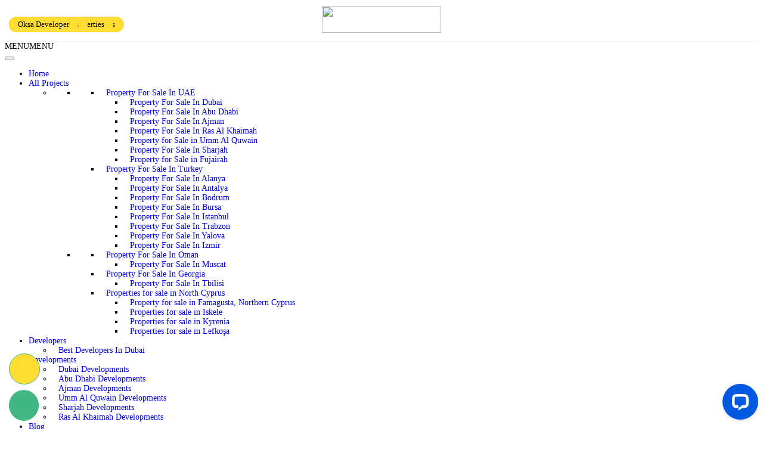

--- FILE ---
content_type: text/html; charset=UTF-8
request_url: https://dxboffplan.com/properties/15-northside-apartments-business-bay/
body_size: 60193
content:
<!doctype html>
<html lang="en" dir="ltr">

<head>
  <meta charset="UTF-8">
	<meta name="theme-color" content="#f5f002" />
  <meta name="viewport" content="width=device-width, initial-scale=1">
  <link rel="profile" href="https://gmpg.org/xfn/11">
  <!-- Favicons -->
  <meta name='robots' content='index, follow, max-image-preview:large, max-snippet:-1, max-video-preview:-1' />
	<style>img:is([sizes="auto" i], [sizes^="auto," i]) { contain-intrinsic-size: 3000px 1500px }</style>
	<script type="text/javascript">window.addEventListener('DOMContentLoaded', function() {function rgmkInitGoogleMaps(){window.rgmkGoogleMapsCallback=true;try{jQuery(document).trigger("rgmkGoogleMapsLoad")}catch(err){}}});</script>
<!-- Google Tag Manager for WordPress by gtm4wp.com -->
<script data-cfasync="false" data-pagespeed-no-defer>
	var gtm4wp_datalayer_name = "dataLayer";
	var dataLayer = dataLayer || [];
</script>
<!-- End Google Tag Manager for WordPress by gtm4wp.com -->
	<!-- This site is optimized with the Yoast SEO Premium plugin v24.7 (Yoast SEO v26.0) - https://yoast.com/wordpress/plugins/seo/ -->
	<title>15 Northside Apartments At Business Bay | 4 Step Payment Plan + 100% Registration Fee Waived</title>
	<meta name="description" content="15 Northside Apartments are set to give you glamorous waterfront living in the heart of Business Bay. Click for more info…" />
	<link rel="canonical" href="https://dxboffplan.com/properties/15-northside-apartments-business-bay/" />
	<meta property="og:locale" content="en_US" />
	<meta property="og:type" content="article" />
	<meta property="og:title" content="15 Northside Apartments At Business Bay | 4 Step Payment Plan + 100% Registration Fee Waived" />
	<meta property="og:description" content="15 Northside Apartments are set to give you glamorous waterfront living in the heart of Business Bay. Click for more info…" />
	<meta property="og:url" content="https://dxboffplan.com/properties/15-northside-apartments-business-bay/" />
	<meta property="og:site_name" content="Latest off plan Properties" />
	<meta property="article:publisher" content="https://www.facebook.com/dxboffplan" />
	<meta property="article:modified_time" content="2025-02-15T07:32:03+00:00" />
	<meta property="og:image" content="https://dxboffplan.com/wp-content/uploads/2021/02/15-Northside-Apartments-At-Business-Bay.jpg" />
	<meta property="og:image:width" content="1656" />
	<meta property="og:image:height" content="990" />
	<meta property="og:image:type" content="image/jpeg" />
	<meta name="twitter:card" content="summary_large_image" />
	<meta name="twitter:site" content="@dxboffplan" />
	<meta name="twitter:label1" content="Est. reading time" />
	<meta name="twitter:data1" content="6 minutes" />
	<script type="application/ld+json" class="yoast-schema-graph">{"@context":"https://schema.org","@graph":[{"@type":"WebPage","@id":"https://dxboffplan.com/properties/15-northside-apartments-business-bay/","url":"https://dxboffplan.com/properties/15-northside-apartments-business-bay/","name":"15 Northside Apartments At Business Bay | 4 Step Payment Plan + 100% Registration Fee Waived","isPartOf":{"@id":"https://dxboffplan.com/#website"},"primaryImageOfPage":{"@id":"https://dxboffplan.com/properties/15-northside-apartments-business-bay/#primaryimage"},"image":{"@id":"https://dxboffplan.com/properties/15-northside-apartments-business-bay/#primaryimage"},"thumbnailUrl":"https://dxboffplan.com/wp-content/uploads/2021/02/15-Northside-Apartments-At-Business-Bay.jpg","datePublished":"2021-12-18T08:06:26+00:00","dateModified":"2025-02-15T07:32:03+00:00","description":"15 Northside Apartments are set to give you glamorous waterfront living in the heart of Business Bay. Click for more info…","breadcrumb":{"@id":"https://dxboffplan.com/properties/15-northside-apartments-business-bay/#breadcrumb"},"inLanguage":"en-US","potentialAction":[{"@type":"ReadAction","target":["https://dxboffplan.com/properties/15-northside-apartments-business-bay/"]}]},{"@type":"ImageObject","inLanguage":"en-US","@id":"https://dxboffplan.com/properties/15-northside-apartments-business-bay/#primaryimage","url":"https://dxboffplan.com/wp-content/uploads/2021/02/15-Northside-Apartments-At-Business-Bay.jpg","contentUrl":"https://dxboffplan.com/wp-content/uploads/2021/02/15-Northside-Apartments-At-Business-Bay.jpg","width":1656,"height":990,"caption":"15 Northside Apartments At Business Bay","name":"15 Northside Apartments At Business Bay | 4 Step Payment Plan + 100% Registration Fee Waived","description":"15 Northside Apartments are set to give you glamorous waterfront living in the heart of Business Bay. Click for more info…"},{"@type":"BreadcrumbList","@id":"https://dxboffplan.com/properties/15-northside-apartments-business-bay/#breadcrumb","itemListElement":[{"@type":"ListItem","position":1,"name":"home","item":"https://dxboffplan.com"},{"@type":"ListItem","position":2,"name":"All Properties","item":"https://dxboffplan.com/offplan-projects/"},{"@type":"ListItem","position":3,"name":"15 Northside Apartments"}],"name":"15 Northside Apartments At Business Bay | 4 Step Payment Plan + 100% Registration Fee Waived","description":"15 Northside Apartments are set to give you glamorous waterfront living in the heart of Business Bay. Click for more info…"},{"@type":"WebSite","@id":"https://dxboffplan.com/#website","url":"https://dxboffplan.com/","name":"15 Northside Apartments At Business Bay | 4 Step Payment Plan + 100% Registration Fee Waived","description":"15 Northside Apartments are set to give you glamorous waterfront living in the heart of Business Bay. Click for more info…","publisher":{"@id":"https://dxboffplan.com/#organization"},"alternateName":"Dxboffplan","potentialAction":[{"@type":"SearchAction","target":{"@type":"EntryPoint","urlTemplate":"https://dxboffplan.com/?s={search_term_string}"},"query-input":{"@type":"PropertyValueSpecification","valueRequired":true,"valueName":"search_term_string"}}],"inLanguage":"en-US"},{"@type":"Organization","@id":"https://dxboffplan.com/#organization","name":"15 Northside Apartments At Business Bay | 4 Step Payment Plan + 100% Registration Fee Waived","url":"https://dxboffplan.com/","logo":{"@type":"ImageObject","inLanguage":"en-US","@id":"https://dxboffplan.com/#/schema/logo/image/","url":"https://dxboffplan.com/wp-content/uploads/2017/02/dxboffplan-logo-b.png","contentUrl":"https://dxboffplan.com/wp-content/uploads/2017/02/dxboffplan-logo-b.png","width":330,"height":75,"caption":"Dxboffplan"},"image":{"@id":"https://dxboffplan.com/#/schema/logo/image/"},"sameAs":["https://www.facebook.com/dxboffplan","https://x.com/dxboffplan"],"description":"15 Northside Apartments are set to give you glamorous waterfront living in the heart of Business Bay. Click for more info…"}]}</script>
	<!-- / Yoast SEO Premium plugin. -->


<link rel='dns-prefetch' href='//connect.livechatinc.com' />
<link rel='dns-prefetch' href='//maps.googleapis.com' />
<link rel='dns-prefetch' href='//unpkg.com' />

<link rel="alternate" type="application/rss+xml" title="Latest off plan Properties &raquo; Feed" href="https://dxboffplan.com/feed/" />
<link rel="alternate" type="application/rss+xml" title="Latest off plan Properties &raquo; Comments Feed" href="https://dxboffplan.com/comments/feed/" />
<link rel="alternate" type="application/rss+xml" title="Latest off plan Properties &raquo; 15 Northside Apartments Comments Feed" href="https://dxboffplan.com/properties/15-northside-apartments-business-bay/feed/" />
<style id='wp-emoji-styles-inline-css' type='text/css'>

	img.wp-smiley, img.emoji {
		display: inline !important;
		border: none !important;
		box-shadow: none !important;
		height: 1em !important;
		width: 1em !important;
		margin: 0 0.07em !important;
		vertical-align: -0.1em !important;
		background: none !important;
		padding: 0 !important;
	}
</style>
<link rel='stylesheet' id='wp-block-library-css' href='https://dxboffplan.com/wp-includes/css/dist/block-library/style.min.css?ver=6.8' type='text/css' media='all' />
<style id='classic-theme-styles-inline-css' type='text/css'>
/*! This file is auto-generated */
.wp-block-button__link{color:#fff;background-color:#32373c;border-radius:9999px;box-shadow:none;text-decoration:none;padding:calc(.667em + 2px) calc(1.333em + 2px);font-size:1.125em}.wp-block-file__button{background:#32373c;color:#fff;text-decoration:none}
</style>
<style id='global-styles-inline-css' type='text/css'>
:root{--wp--preset--aspect-ratio--square: 1;--wp--preset--aspect-ratio--4-3: 4/3;--wp--preset--aspect-ratio--3-4: 3/4;--wp--preset--aspect-ratio--3-2: 3/2;--wp--preset--aspect-ratio--2-3: 2/3;--wp--preset--aspect-ratio--16-9: 16/9;--wp--preset--aspect-ratio--9-16: 9/16;--wp--preset--color--black: #000000;--wp--preset--color--cyan-bluish-gray: #abb8c3;--wp--preset--color--white: #ffffff;--wp--preset--color--pale-pink: #f78da7;--wp--preset--color--vivid-red: #cf2e2e;--wp--preset--color--luminous-vivid-orange: #ff6900;--wp--preset--color--luminous-vivid-amber: #fcb900;--wp--preset--color--light-green-cyan: #7bdcb5;--wp--preset--color--vivid-green-cyan: #00d084;--wp--preset--color--pale-cyan-blue: #8ed1fc;--wp--preset--color--vivid-cyan-blue: #0693e3;--wp--preset--color--vivid-purple: #9b51e0;--wp--preset--gradient--vivid-cyan-blue-to-vivid-purple: linear-gradient(135deg,rgba(6,147,227,1) 0%,rgb(155,81,224) 100%);--wp--preset--gradient--light-green-cyan-to-vivid-green-cyan: linear-gradient(135deg,rgb(122,220,180) 0%,rgb(0,208,130) 100%);--wp--preset--gradient--luminous-vivid-amber-to-luminous-vivid-orange: linear-gradient(135deg,rgba(252,185,0,1) 0%,rgba(255,105,0,1) 100%);--wp--preset--gradient--luminous-vivid-orange-to-vivid-red: linear-gradient(135deg,rgba(255,105,0,1) 0%,rgb(207,46,46) 100%);--wp--preset--gradient--very-light-gray-to-cyan-bluish-gray: linear-gradient(135deg,rgb(238,238,238) 0%,rgb(169,184,195) 100%);--wp--preset--gradient--cool-to-warm-spectrum: linear-gradient(135deg,rgb(74,234,220) 0%,rgb(151,120,209) 20%,rgb(207,42,186) 40%,rgb(238,44,130) 60%,rgb(251,105,98) 80%,rgb(254,248,76) 100%);--wp--preset--gradient--blush-light-purple: linear-gradient(135deg,rgb(255,206,236) 0%,rgb(152,150,240) 100%);--wp--preset--gradient--blush-bordeaux: linear-gradient(135deg,rgb(254,205,165) 0%,rgb(254,45,45) 50%,rgb(107,0,62) 100%);--wp--preset--gradient--luminous-dusk: linear-gradient(135deg,rgb(255,203,112) 0%,rgb(199,81,192) 50%,rgb(65,88,208) 100%);--wp--preset--gradient--pale-ocean: linear-gradient(135deg,rgb(255,245,203) 0%,rgb(182,227,212) 50%,rgb(51,167,181) 100%);--wp--preset--gradient--electric-grass: linear-gradient(135deg,rgb(202,248,128) 0%,rgb(113,206,126) 100%);--wp--preset--gradient--midnight: linear-gradient(135deg,rgb(2,3,129) 0%,rgb(40,116,252) 100%);--wp--preset--font-size--small: 13px;--wp--preset--font-size--medium: 20px;--wp--preset--font-size--large: 36px;--wp--preset--font-size--x-large: 42px;--wp--preset--spacing--20: 0.44rem;--wp--preset--spacing--30: 0.67rem;--wp--preset--spacing--40: 1rem;--wp--preset--spacing--50: 1.5rem;--wp--preset--spacing--60: 2.25rem;--wp--preset--spacing--70: 3.38rem;--wp--preset--spacing--80: 5.06rem;--wp--preset--shadow--natural: 6px 6px 9px rgba(0, 0, 0, 0.2);--wp--preset--shadow--deep: 12px 12px 50px rgba(0, 0, 0, 0.4);--wp--preset--shadow--sharp: 6px 6px 0px rgba(0, 0, 0, 0.2);--wp--preset--shadow--outlined: 6px 6px 0px -3px rgba(255, 255, 255, 1), 6px 6px rgba(0, 0, 0, 1);--wp--preset--shadow--crisp: 6px 6px 0px rgba(0, 0, 0, 1);}:where(.is-layout-flex){gap: 0.5em;}:where(.is-layout-grid){gap: 0.5em;}body .is-layout-flex{display: flex;}.is-layout-flex{flex-wrap: wrap;align-items: center;}.is-layout-flex > :is(*, div){margin: 0;}body .is-layout-grid{display: grid;}.is-layout-grid > :is(*, div){margin: 0;}:where(.wp-block-columns.is-layout-flex){gap: 2em;}:where(.wp-block-columns.is-layout-grid){gap: 2em;}:where(.wp-block-post-template.is-layout-flex){gap: 1.25em;}:where(.wp-block-post-template.is-layout-grid){gap: 1.25em;}.has-black-color{color: var(--wp--preset--color--black) !important;}.has-cyan-bluish-gray-color{color: var(--wp--preset--color--cyan-bluish-gray) !important;}.has-white-color{color: var(--wp--preset--color--white) !important;}.has-pale-pink-color{color: var(--wp--preset--color--pale-pink) !important;}.has-vivid-red-color{color: var(--wp--preset--color--vivid-red) !important;}.has-luminous-vivid-orange-color{color: var(--wp--preset--color--luminous-vivid-orange) !important;}.has-luminous-vivid-amber-color{color: var(--wp--preset--color--luminous-vivid-amber) !important;}.has-light-green-cyan-color{color: var(--wp--preset--color--light-green-cyan) !important;}.has-vivid-green-cyan-color{color: var(--wp--preset--color--vivid-green-cyan) !important;}.has-pale-cyan-blue-color{color: var(--wp--preset--color--pale-cyan-blue) !important;}.has-vivid-cyan-blue-color{color: var(--wp--preset--color--vivid-cyan-blue) !important;}.has-vivid-purple-color{color: var(--wp--preset--color--vivid-purple) !important;}.has-black-background-color{background-color: var(--wp--preset--color--black) !important;}.has-cyan-bluish-gray-background-color{background-color: var(--wp--preset--color--cyan-bluish-gray) !important;}.has-white-background-color{background-color: var(--wp--preset--color--white) !important;}.has-pale-pink-background-color{background-color: var(--wp--preset--color--pale-pink) !important;}.has-vivid-red-background-color{background-color: var(--wp--preset--color--vivid-red) !important;}.has-luminous-vivid-orange-background-color{background-color: var(--wp--preset--color--luminous-vivid-orange) !important;}.has-luminous-vivid-amber-background-color{background-color: var(--wp--preset--color--luminous-vivid-amber) !important;}.has-light-green-cyan-background-color{background-color: var(--wp--preset--color--light-green-cyan) !important;}.has-vivid-green-cyan-background-color{background-color: var(--wp--preset--color--vivid-green-cyan) !important;}.has-pale-cyan-blue-background-color{background-color: var(--wp--preset--color--pale-cyan-blue) !important;}.has-vivid-cyan-blue-background-color{background-color: var(--wp--preset--color--vivid-cyan-blue) !important;}.has-vivid-purple-background-color{background-color: var(--wp--preset--color--vivid-purple) !important;}.has-black-border-color{border-color: var(--wp--preset--color--black) !important;}.has-cyan-bluish-gray-border-color{border-color: var(--wp--preset--color--cyan-bluish-gray) !important;}.has-white-border-color{border-color: var(--wp--preset--color--white) !important;}.has-pale-pink-border-color{border-color: var(--wp--preset--color--pale-pink) !important;}.has-vivid-red-border-color{border-color: var(--wp--preset--color--vivid-red) !important;}.has-luminous-vivid-orange-border-color{border-color: var(--wp--preset--color--luminous-vivid-orange) !important;}.has-luminous-vivid-amber-border-color{border-color: var(--wp--preset--color--luminous-vivid-amber) !important;}.has-light-green-cyan-border-color{border-color: var(--wp--preset--color--light-green-cyan) !important;}.has-vivid-green-cyan-border-color{border-color: var(--wp--preset--color--vivid-green-cyan) !important;}.has-pale-cyan-blue-border-color{border-color: var(--wp--preset--color--pale-cyan-blue) !important;}.has-vivid-cyan-blue-border-color{border-color: var(--wp--preset--color--vivid-cyan-blue) !important;}.has-vivid-purple-border-color{border-color: var(--wp--preset--color--vivid-purple) !important;}.has-vivid-cyan-blue-to-vivid-purple-gradient-background{background: var(--wp--preset--gradient--vivid-cyan-blue-to-vivid-purple) !important;}.has-light-green-cyan-to-vivid-green-cyan-gradient-background{background: var(--wp--preset--gradient--light-green-cyan-to-vivid-green-cyan) !important;}.has-luminous-vivid-amber-to-luminous-vivid-orange-gradient-background{background: var(--wp--preset--gradient--luminous-vivid-amber-to-luminous-vivid-orange) !important;}.has-luminous-vivid-orange-to-vivid-red-gradient-background{background: var(--wp--preset--gradient--luminous-vivid-orange-to-vivid-red) !important;}.has-very-light-gray-to-cyan-bluish-gray-gradient-background{background: var(--wp--preset--gradient--very-light-gray-to-cyan-bluish-gray) !important;}.has-cool-to-warm-spectrum-gradient-background{background: var(--wp--preset--gradient--cool-to-warm-spectrum) !important;}.has-blush-light-purple-gradient-background{background: var(--wp--preset--gradient--blush-light-purple) !important;}.has-blush-bordeaux-gradient-background{background: var(--wp--preset--gradient--blush-bordeaux) !important;}.has-luminous-dusk-gradient-background{background: var(--wp--preset--gradient--luminous-dusk) !important;}.has-pale-ocean-gradient-background{background: var(--wp--preset--gradient--pale-ocean) !important;}.has-electric-grass-gradient-background{background: var(--wp--preset--gradient--electric-grass) !important;}.has-midnight-gradient-background{background: var(--wp--preset--gradient--midnight) !important;}.has-small-font-size{font-size: var(--wp--preset--font-size--small) !important;}.has-medium-font-size{font-size: var(--wp--preset--font-size--medium) !important;}.has-large-font-size{font-size: var(--wp--preset--font-size--large) !important;}.has-x-large-font-size{font-size: var(--wp--preset--font-size--x-large) !important;}
:where(.wp-block-post-template.is-layout-flex){gap: 1.25em;}:where(.wp-block-post-template.is-layout-grid){gap: 1.25em;}
:where(.wp-block-columns.is-layout-flex){gap: 2em;}:where(.wp-block-columns.is-layout-grid){gap: 2em;}
:root :where(.wp-block-pullquote){font-size: 1.5em;line-height: 1.6;}
</style>
<link rel='stylesheet' id='contact-form-7-css' href='https://dxboffplan.com/wp-content/plugins/contact-form-7/includes/css/styles.css?ver=6.1.2' type='text/css' media='all' />
<link rel='stylesheet' id='kk-star-ratings-css' href='https://dxboffplan.com/wp-content/plugins/kk-star-ratings/src/core/public/css/kk-star-ratings.min.css?ver=5.4.10.2' type='text/css' media='all' />
<link rel='stylesheet' id='cmplz-general-css' href='https://dxboffplan.com/wp-content/plugins/complianz-gdpr/assets/css/cookieblocker.min.css?ver=1759732009' type='text/css' media='all' />
<link rel='stylesheet' id='megamenu-css' href='https://dxboffplan.com/wp-content/uploads/maxmegamenu/style.css?ver=817f91' type='text/css' media='all' />
<link rel='stylesheet' id='dashicons-css' href='https://dxboffplan.com/wp-includes/css/dashicons.min.css?ver=6.8' type='text/css' media='all' />
<link rel='stylesheet' id='parent-style-css' href='https://dxboffplan.com/wp-content/themes/bootscore-main/style.css?ver=6.8' type='text/css' media='all' />
<link rel='stylesheet' id='main-css' href='https://dxboffplan.com/wp-content/themes/bootscore-child-main-new/css/main.css?ver=202410020821' type='text/css' media='all' />
<link rel='stylesheet' id='owl-carousel-css' href='https://dxboffplan.com/wp-content/themes/bootscore-child-main-new/css/owl.carousel.min.css?ver=6.8' type='text/css' media='all' />
<link rel='stylesheet' id='select2-css-css' href='https://dxboffplan.com/wp-content/themes/bootscore-child-main-new/select2/select2.min.css?ver=6.8' type='text/css' media='all' />
<link rel='stylesheet' id='datatables-css-css' href='https://dxboffplan.com/wp-content/themes/bootscore-child-main-new/css/datatables.min.css?ver=6.8' type='text/css' media='all' />
<link rel='stylesheet' id='owl-carousel-theme-css' href='https://dxboffplan.com/wp-content/themes/bootscore-child-main-new/css/owl.theme.default.min.css?ver=6.8' type='text/css' media='all' />
<link rel='stylesheet' id='iransans-css' href='https://dxboffplan.com/wp-content/themes/bootscore-child-main-new/css/iransans/css/iransans.css?ver=6.8' type='text/css' media='all' />
<link rel='stylesheet' id='leaflet-css-css' href='https://unpkg.com/leaflet/dist/leaflet.css' type='text/css' media='all' />
<link rel='stylesheet' id='bootscore-style-css' href='https://dxboffplan.com/wp-content/themes/bootscore-child-main-new/style.css?ver=202405261241' type='text/css' media='all' />
<link rel='stylesheet' id='fontawesome-css' onload="if(media!='all')media='all'" href='https://dxboffplan.com/wp-content/themes/bootscore-main/fontawesome/css/all.min.css?ver=202309042203' type='text/css' media='all' />
<script type="text/javascript" id="text-connect-js-extra">
/* <![CDATA[ */
var textConnect = {"addons":[],"ajax_url":"https:\/\/dxboffplan.com\/wp-admin\/admin-ajax.php","visitor":null};
/* ]]> */
</script>
<script type="text/javascript" src="https://dxboffplan.com/wp-content/plugins/wp-live-chat-software-for-wordpress//includes/js/textConnect.js?ver=5.0.8" id="text-connect-js" defer></script>
<script type="text/javascript" id="jquery-core-js-extra">
/* <![CDATA[ */
var ajax_object = {"ajax_url":"https:\/\/dxboffplan.com\/wp-admin\/admin-ajax.php","nonce":"7fb711c508"};
/* ]]> */
</script>
<script type="text/javascript" src="https://dxboffplan.com/wp-includes/js/jquery/jquery.min.js?ver=3.7.1" id="jquery-core-js" defer></script>
<script type="text/javascript" src="https://dxboffplan.com/wp-content/themes/bootscore-child-main-new/js/owl.carousel.min.js?ver=2.3.4" id="owl-carousel-js-js" defer></script>
<script type="text/javascript" src="https://dxboffplan.com/wp-content/themes/bootscore-child-main-new/js/datatables.min.js?ver=2.3.4" id="datatables-js-js" defer></script>
<link rel="https://api.w.org/" href="https://dxboffplan.com/wp-json/" /><link rel="alternate" title="JSON" type="application/json" href="https://dxboffplan.com/wp-json/wp/v2/property/44509" /><link rel="EditURI" type="application/rsd+xml" title="RSD" href="https://dxboffplan.com/xmlrpc.php?rsd" />
<meta name="generator" content="WordPress 6.8" />
<link rel='shortlink' href='https://dxboffplan.com/?p=44509' />
<link rel="alternate" title="oEmbed (JSON)" type="application/json+oembed" href="https://dxboffplan.com/wp-json/oembed/1.0/embed?url=https%3A%2F%2Fdxboffplan.com%2Fproperties%2F15-northside-apartments-business-bay%2F" />
<link rel="alternate" title="oEmbed (XML)" type="text/xml+oembed" href="https://dxboffplan.com/wp-json/oembed/1.0/embed?url=https%3A%2F%2Fdxboffplan.com%2Fproperties%2F15-northside-apartments-business-bay%2F&#038;format=xml" />
<script type="application/ld+json">{
    "@context": "https://schema.org/",
    "@type": "CreativeWorkSeries",
    "name": "15 Northside Apartments",
    "aggregateRating": {
        "@type": "AggregateRating",
        "ratingValue": "5",
        "bestRating": "5",
        "ratingCount": "1"
    }
}</script><style type="text/css">
.qtranxs_flag_en {background-image: url(https://dxboffplan.com/wp-content/plugins/qtranslate-x/flags/gb.png); background-repeat: no-repeat;}
.qtranxs_flag_ar {background-image: url(https://dxboffplan.com/wp-content/plugins/qtranslate-x/flags/arle.png); background-repeat: no-repeat;}
.qtranxs_flag_fa {background-image: url(https://dxboffplan.com/wp-content/plugins/qtranslate-x/flags/ir.png); background-repeat: no-repeat;}
.qtranxs_flag_ru {background-image: url(https://dxboffplan.com/wp-content/plugins/qtranslate-x/flags/ru.png); background-repeat: no-repeat;}
.qtranxs_flag_tr {background-image: url(https://dxboffplan.com/wp-content/plugins/qtranslate-x/flags/tr.png); background-repeat: no-repeat;}
</style>
<link hreflang="en" href="https://dxboffplan.com/properties/15-northside-apartments-business-bay/" rel="alternate" />
<link hreflang="ar" href="https://dxboffplan.com/ar/properties/15-northside-apartments-business-bay/" rel="alternate" />
<link hreflang="fa" href="https://dxboffplan.com/fa/properties/15-northside-apartments-business-bay/" rel="alternate" />
<link hreflang="x-default" href="https://dxboffplan.com/properties/15-northside-apartments-business-bay/" rel="alternate" />
<meta name="generator" content="qTranslate-X 3.4.6.8" />

<!-- Google Tag Manager for WordPress by gtm4wp.com -->
<!-- GTM Container placement set to footer -->
<script data-cfasync="false" data-pagespeed-no-defer>
	var dataLayer_content = {"pagePostType":"property","pagePostType2":"single-property","pagePostAuthor":"admin"};
	dataLayer.push( dataLayer_content );
</script>
<script data-cfasync="false" data-pagespeed-no-defer>
(function(w,d,s,l,i){w[l]=w[l]||[];w[l].push({'gtm.start':
new Date().getTime(),event:'gtm.js'});var f=d.getElementsByTagName(s)[0],
j=d.createElement(s),dl=l!='dataLayer'?'&l='+l:'';j.async=true;j.src=
'//www.googletagmanager.com/gtm.js?id='+i+dl;f.parentNode.insertBefore(j,f);
})(window,document,'script','dataLayer','GTM-WQXQFBL');
</script>
<!-- End Google Tag Manager for WordPress by gtm4wp.com --><script type="application/ld+json">
{
  "@context": "https://schema.org",
  "@type": "Apartment",
  "name": "15 Northside Apartments",
  "url": "https://dxboffplan.com/properties/15-northside-apartments-business-bay/",
  "description": "15 Northside Apartments are set to give you glamorous waterfront living in the heart of Business Bay. Click for more info…",
  "image": "https://dxboffplan.com/wp-content/uploads/2021/02/15-Northside-Apartments-At-Business-Bay.jpg",
  "address": {
    "@type": "PostalAddress",
    "addressLocality": "Dubai",
    "addressRegion": "Dubai",
    "addressCountry": "AE",
    "streetAddress": "15 Northside - Dubai - United Arab Emirates"
  },
  "geo": {
    "@type": "GeoCoordinates",
    "latitude": 25.1863678,
    "longitude": 55.2865234  },
  "numberOfRooms":3,
    "mainEntityOfPage": {
    "@type": "WebPage",
    "@id": "https://dxboffplan.com/properties/15-northside-apartments-business-bay/"
  }
}
</script>
<link rel="icon" href="https://dxboffplan.com/wp-content/uploads/2023/11/cropped-android-chrome-192x192-1-32x32.png" sizes="32x32" />
<link rel="icon" href="https://dxboffplan.com/wp-content/uploads/2023/11/cropped-android-chrome-192x192-1-192x192.png" sizes="192x192" />
<link rel="apple-touch-icon" href="https://dxboffplan.com/wp-content/uploads/2023/11/cropped-android-chrome-192x192-1-180x180.png" />
<meta name="msapplication-TileImage" content="https://dxboffplan.com/wp-content/uploads/2023/11/cropped-android-chrome-192x192-1-270x270.png" />
		<style type="text/css" id="wp-custom-css">
			

:root,.btn-warning{
	--color-yellow:#FFDD33;
	--bs-btn-bg:#FFDD33;
	--bs-btn-border-color:#FFDD33;
	--color-dark:#171717;
	--color-blue:#39D4DF;
	--color-red:#EE273A;
	--title:#2D365D;
}

html,body{
	font-size:14px!important
}
html, body, #page{
	height:auto;
}
a{
	text-decoration:none
}
.text-shadow{
	    text-shadow: 3px 2px #000;
}
.color-yellow{
	color:var(--color-yellow);
}
.project-cart-btns{
	display:grid;
	grid-template-columns:1fr 1fr;
	border-radius:0 0 3px 3px;
	overflow:hidden;
	margin-top:5px;
	padding:5px;
	gap:5px
}
.project-cart-btn{
	text-align:center;
	height:38px;
	border-radius:8px;
	overflow:hidden
}
.project-cart-btn.whatsapp a{
	background:#d8d3f9eb;
	color:#3a307f;
	fill:#FFF;
	width:100%;
	font-size:22px;
	padding:0;
	border-radius:0!important;
		height:38px;
	display:flex;
	align-items:center;
	justify-content:center
}
.project-cart-btn.callback .btn{
	background:#d8d3f9eb;
	color:#3a307f;
	fill:#FFF;
	width:100%;
	font-size:18px;
	padding:3px;
	border-radius:0!important;
		height:38px;
display:flex;
	align-items:center;
	justify-content:center
}

.property-card .pc-type{
	position:absolute;
	bottom:-35px;
	right:12px;
	    background: #ffdd33;
    padding: 5px 15px;
    border-radius: 100px;
    font-size: 13px;
	text-transform:capitalize
}



.btn:focus,.btn:active{
	border:0!important;
	outline:0!important;
	box-shadow:none!important
}
.btn{
	border:0;
}
#main-menu{
	background:#FFF;
}
/*Loader */
.loader {
          width: 200px;
          height: 140px;
          background: #979794;
          box-sizing: border-box;
          position: relative;
          border-radius:8px;
          perspective: 1000px;
	    display: block;
    margin: auto;
        }

        .loader:before{
          content: '';
          position: absolute;
          left: 10px;
          right: 10px;
          top: 10px;
          bottom: 10px;
          border-radius:8px;
          background: #f5f5f5  no-repeat;
          background-size: 60px 10px;
          background-image: 	linear-gradient(#ddd 100px, transparent 0) ,
                    linear-gradient(#ddd 100px, transparent 0), 
                    linear-gradient(#ddd 100px, transparent 0), 
                    linear-gradient(#ddd 100px, transparent 0), 
                    linear-gradient(#ddd 100px, transparent 0), 
                    linear-gradient(#ddd 100px, transparent 0);
          
          background-position: 15px 30px , 15px 60px , 15px 90px, 
                    105px 30px , 105px 60px , 105px 90px;
          box-shadow: 0 0 10px rgba(0,0,0,0.25);
        }
        .loader:after {
          content: '';
            position: absolute;
            width: calc(50% - 10px);
            right: 10px;
            top: 10px;
            bottom: 10px;
            border-radius: 8px;
            background: #fff no-repeat;
            background-size: 60px 10px;
            background-image: linear-gradient(#ddd 100px, transparent 0), 
                    linear-gradient(#ddd 100px, transparent 0), 
                    linear-gradient(#ddd 100px, transparent 0);
            background-position: 50% 30px ,50% 60px , 50%  90px;
            transform: rotateY(0deg );
            transform-origin: left center;
          animation: paging 1s linear infinite;
        }


        @keyframes paging {
          to {
            transform: rotateY( -180deg );
          }
        }


/* Loader End */





#masthead{
	min-height:100px;
}
.home-search{
	    margin-top: -160px;
    padding: 20px;
	z-index:99;
	position:absolute;
	width:100%;
}
.form-control,.form-select{
	background-color:#F8F9FB;
	height:45px
}
.home-search .card .btn{
	height:45px
}
.home-search .search-form svg.position-absolute{
	position:absolute;
	top:12px;
	left:18px;
}
.home-search .search-form select{
	padding-left:27px
}
::placeholder{
	opacity:.5!important
}
.home-search .search-price{
	min-height:45px;
	width:90%;
	margin:auto;
	 backdrop-filter: blur(1em);
	padding:1em;
	border-radius:10px 10px 0 0 ;
	overflow:hidden;
	border:1px solid #115B67;
	color:#FFF;
}

/*PriceRange */
.price-slider-range{
	display:flex;
	width:100%;
	align-items:center;
	gap:10px;
}
.slide-range{
	width:100%;
}
input[type="number"]::-webkit-outer-spin-button,
input[type="number"]::-webkit-inner-spin-button {
  -webkit-appearance: none;
}
.price-input .field{
	    display: grid;
    align-items: center;
	text-align:center;
}
.price-input .field span{
	width:100%;
	text-align:center;
}
.price-input{
	min-width:150px;
}
.price-input .field input{
	width:100%;
	background:transparent;
	border:0;
	color:#FFF;
}
.slider{
  height: 5px;
  position: relative;
  background: #ddd;
  border-radius: 5px;
}
.slider .progress{
  height: 100%;
  left: 0%;
  right: 0%;
  position: absolute;
  border-radius: 5px;
  background: #17A2B8;
}
.range-input{
  position: relative;
}
.range-input input{
  position: absolute;
  width: 100%;
  height: 5px;
  top: -5px;
  background: none;
  pointer-events: none;
  -webkit-appearance: none;
  -moz-appearance: none;
}
input[type="range"]::-webkit-slider-thumb{
  height: 17px;
  width: 17px;
  border-radius: 50%;
  background: #17A2B8;
  pointer-events: auto;
  -webkit-appearance: none;
  box-shadow: 0 0 6px rgba(0,0,0,0.05);
}
input[type="range"]::-moz-range-thumb{
  height: 17px;
  width: 17px;
  border: none;
  border-radius: 50%;
  background: #17A2B8;
  pointer-events: auto;
  -moz-appearance: none;
  box-shadow: 0 0 6px rgba(0,0,0,0.05);
}
/*Price-range End*/


.home-top-bg{
	width:100%;
	height:300px;
	background-size:120%;
	;
	background-repeat:no-repeat;
	padding-bottom:30%;
	margin-top:-300px;
	z-index:-1;
	background-blend-mode:overlay;
	background-color:rgba(255,255,255,.4);
	position:absolute;
	left:0;
}

/*Projects Loop */
            .property-card{
                border-radius: 20px;
               overflow:hidden;
							padding:10px;
							border:0
            }

            .property-card .card-header{
                   border-radius: 20px 20px 0 0;
    position: relative;
    padding: 0;
    border: 0;
    aspect-ratio: 1/1.1;
							border:1px solid var(--bs-border-color-translucent);
							border-bottom:0
            }
.property-card .card-body{
	border:1px solid var(--bs-border-color-translucent);
	border-bottom:0;
	border-top:0;
	flex-direction:column;
	align-items:start!important;
}
.property-card .card-footer{
	border:1px solid var(--bs-border-color-translucent);
	width:100%;
	margin:auto;
	border-top:0;
	background:#FFF;
}
            .q-ready{
                width: auto;
                color: #ccc;
							gap:5px;
							min-height:23px
            }
            .property-card .title{
				text-align:center;
				color:var(--title);
							font-weight:bold;
justify-content:center;
							display:block;
							width:100%;
            }
            .property-card .price{
                background: linear-gradient(270deg, var(--color-yellow), transparent);
                height: 40px;
				color: var(--color-text);
            }
            .start-price{
                font-size: .9em
            }

.agent-whatsapps {
    display: none;
    position: absolute;
    top: 0;
    left: 0;
    background: rgba(0,0,0,80%);
    width: 100%;
    height: 100%;
    z-index: 9;
	padding:10px;
}
.agent-whatsapps .inner{
		display:flex;
	flex-direction:column;
	align-items:center;
	justify-content:center;
	height:100%;
}
.loop-whatsapp-link{
	background:green;
	color:#FFF;
	padding:10px;
	display:block;
	margin:10px auto;
	border-radius:10px;
	overflow:hidden;
	white-space:nowrap;
	text-overflow:ellipsis;
	width:100%;
}
.property-card img{
    position: relative;
    object-fit: cover;
    height: 100%;
    width: 100%!important;
    aspect-ratio: 1/1.1;
	border-radius:20px
}
.property-card .property-card-img-a:hover:after{
	height:50%;
		border-radius:0 0 20px 20px;
}
/* .property-card .property-card-img-a:after{
		content:"";
	display:block;
	height:0%;
	width:100%;
	position:absolute;
	background:#FFDD33;
	bottom:0;
	left:0;
	transform:translatey(0%);
	transition:all ease .3s;
	opacity:.7;
	z-index:2;
	
}
.property-card .property-card-img-a:before{
		content:"";
	display:block;
	height:0;
	width:100%;
	position:absolute;
	background:#FFDD33;
	top:0;
	left:0;
	transform:translatey(0%);
	transition:all ease .3s;
	opacity:.7;
	z-index:2;
	border-radius:20px 20px 0 0;
} */
.property-card .property-card-img-a:hover:before{
	height:50%
}
.property-card .price{
	white-space:nowrap;
}
/*Pojects loop end */

.best-developments{
	height:300px;
	overflow:hidden;
}
.best-developments-inner{
	position:absolute;
	width:100%;
	height:400px;
	background:var(--color-dark);
	left:0;
}
.best-developments-inner .inside{
	position:relative;
	height:100%;
	color:#FFF;
}
.best-developments-inner .inside .inside-title{
margin-top:15px	
}
.best-developments-inner .inside .best-developments-main-img{
	position:absolute;
	left:10px;
	bottom:-30px;
	transform:scaleX(-1)
}
.development-item{
	aspect-ratio:1/1.5;
	border-radius:20px;
	position:relative;
	background:#000;
	box-shadow: rgba(99, 99, 99, 0.2) 0px 2px 8px 0px;
	margin-top:30px;
}

.development-item .img{
	height:100%;
	width:100%;
	object-fit:cover;
	position:absolute;
	top:0;
	left:0;
	border-radius:20px;
	z-index:-1;
	overflow:hidden;
}
.development-item .body{
	height:calc(100% - 50px);
	display:flex;
	align-items:end;
	color:#FFF;
	padding:10px;
	transition:all ease .5s;
	border-radius:20px;
	position:relative;
	z-index:3;
	overflow:hidden;
}
.development-item:hover{
background:#FFF
}
.development-item .body .overlay{
		height:100%;
	width:100%;
	position:absolute;
	top:0;
	left:0;
		background-image:linear-gradient(0deg,#000 10%,rgba(0,0,0,80%) 20%,transparent 70%);
	z-index:-1;
	border-radius:15px
}
.development-item:hover .overlay{
		background-image:linear-gradient(0deg,#FFDD33 20%,transparent 70%);
}
.development-item:hover .body{
	color:#000;
}
.development-item:hover .footers{
	background:#fff;
}
.development-item .body *{
	font-size:16px;
	font-weight:400;
}
.development-item .footers{
	height:50px;
	display:flex;
	justify-content:space-evenly;
	background:#000;
	align-items:center;
	    border-radius: 0 0 20px 20px;
}
.development-item .footers *{
	color:#FFF
}
.development-item .footers .fa{
	font-size:20px
}
.development-item .footers .fab{
	font-size:25px
}
.development-item:hover .footers *{
	color:#000
}
.development-item .footers .seprator{
	height:50%;
	display:block;
	border-right:2px solid #444;
}
.best-agents{
	margin-top:220px;
}
.best-agents .owl-item{
	padding:20px 5px;
}
.agent-item a{
	display:flex;
	height:100px;
	position:relative;
	align-items:center;
}
.agent-item{
	box-shadow: rgba(99, 99, 99, 0.2) 0px 2px 8px 0px;
	border-radius:100px
}
.agent-item img{
	position:absolute;
	left:0;
	bottom:10px;
	height:110px;
	width:auto!important;
	filter: drop-shadow(2px 4px 5px #00000020);
}
.agent-item a div{
	width:60%;
	margin-left:40%;
	color:#000;
}
.agent-item a div span{
	font-size:12px;
}

.inside-title{
	display:flex;
	align-items:center;
	gap:8px
}
.second h2{
		display:flex;
	align-items:center;
	gap:5px;
	margin:0!important
}
.agent-item .whatsapp-agent-loop{
	position:absolute;
	left:70px;
	z-index:4;
	font-size:25px;
	color:#FFF;
	top:12px;
	background:#41B783;
	height:35px;
	width:35px;
	border-radius:100%;
	display:flex;
	align-items:center;
	justify-content:center;
	filter: drop-shadow(0px 1px 5px #28b577);
}
.best-seller-inner .d-block{
	font-size:25px
}
.best-seller{
	margin-top:170px;
	height:400px;
}
.best-seller-inner{
background:url(https://dxboffplan.com/wp-content/uploads/2023/11/0.png);
	background-repeat:no-repeat;
	background-size:400px;
	background-position:0% -0%;
	position:absolute;
	padding-top:5%;
	width:100%;
	left:0;
}
.best-seller-inner .inside{
	margin:auto;
}
.best-seller-inner .btn-about{
	background-color:#FFF3F0;
	color:#FF8A66;
	border-radius:30px;
	display:flex;
	align-items:center;
	justify-content:center;
	height:40px;
	width:200px;
	gap:10px
}
.best-seller-inner .btn-about svg{
	transform:scalex(-1)
}
.why-us{
	margin-top:8em;
	overflow:hidden;
}
.why-us-item{
	background:linear-gradient(90deg,#eef1f390,transparent);
	padding:10px;
	border-radius:100px;
	
}
.why-us-item .inner-one{
	background:#FAF5DD;
	width:80px;
	height:80px;
	display:flex;
	align-items:center;
	justify-content:center;
	border-radius:100%;
	border:1px solid #FFDD33;
	min-width:80px;
}
.why-us-item .inner-two{
	border:5px solid #FFDD33;
		width:60px;
	height:60px;
	border-radius:100%;
		display:flex;
	align-items:center;
	justify-content:center;
}
.why-us-item svg{
	width:30px;
	height:30px
}
.why-us-item p{
	font-size:16px;
	text-transform:uppercase;
	white-space:nowrap;
}
.best-cities{
	margin:5em auto;
}
.best-cities .select-cities{
	display:none!important;
	gap:15px;
	justify-content:center;
	align-items:center;
	margin-bottom:4em;
}
.best-cities .select-cities .item{
	width:100px;
	background:#99999920;
	height:40px;
	display:flex;
	align-items:center;
	justify-content:center;
	border-radius:7px;
	cursor:pointer;
}
.best-cities .select-cities .item.active{
	background:#FFDD33;
	font-weight:600
}
.city-item a.body{
	display:block;
	position:relative;
	border-radius:20px;
	overflow:hidden;
	width:100%;
}
.city-item a img{
	width:100%;
	aspect-ratio:2;
	object-fit:cover;
}
.city-item .title-div{
	position:absolute;
	bottom:10px;
	width:100%;
	text-align:center;
	
	color:#000;
	margin:auto;
	display:block;
}
.city-item .title{
	background:#fff;
	width:auto;
	display:inline;
	border-radius:100px;
	padding:5px 20px;
	font-size:16px
}
.city-item{
		background:#FFF;
	box-shadow: rgba(99, 99, 99, 0.2) 0px 2px 8px 0px;
	border-radius:12px;
	overflow:hidden;
	height:100%;
}
.city-item .city-footer{
	padding:12px;
	height:100%;
}
.city-item .city-footer a{
	display:flex;
	margin-bottom:12px;
	align-items:center;
	gap:8px;
	color:#000;
}

.city-item .city-footer a:before{
	content:"";
	background-color:#FFDD33;
	width:17px;
	height:2px;
	display:inline-block;
}
#home-all-cities{
	min-height:400px
}
#top-header-lang{
	display:flex!important;
	flex-direction:row!important;
	gap:10px;
}
#top-header-lang li img{
    height: 25px;
    width: 25px;
    object-fit: cover;
    border-radius: 100%;
	
}
.top-header{
	margin:10px auto;
	position:relative
}
.top-head-logo{
	width:200px;
	display:block;
	margin:auto;
}
.top-header .langs{
	position:absolute;
	top:12px;
	right:12px;
}
.main-menu{
	border-top:1px solid #eee
}
.mega-current-menu-item {
    border-top: 2px solid #000!important;
    margin-top: -.141rem!important;
}

/*Single Preprty */
.single-property .page-header{
	border-top:1px solid #eee;
	margin-top:1em;
	padding:0;
	position:relative;
	
}
.single-property .page-header img{
	width:100%;
}
.single-property .page-header .development{
	position:absolute;
	bottom:10px;
	right:20px;
	width:80px;
	height:80px;
	display:flex;
	align-items:center;
	justify-content:center;
	overflow:hidden;
	border-radius:100%;
box-shadow: rgba(0, 0, 0, 0.24) 0px 3px 8px;
	padding:10px;
	background:#FFF;
}
.single-property .page-header .development img{
	width:100%;
	height:100%;
	object-fit:cover;
		
}
section.breadcrumbs{
	margin:1em auto!important;
	padding:0;
	border-radius:30px;
	border:1px solid #B3BBc75E;
	display:flex;
	align-items:center;
	overflow:hidden;
	height:40px;
	background:#F7F7F7;
}
#breadcrumb > span{
	display:flex;
	gap:5px
}
section.breadcrumbs p{
	margin:0;
	
}
section.breadcrumbs svg *{
	fill:#171717
}
section.breadcrumbs .before{
	background:#B3BBc75E;
	height:40px;
	width:60px;
	display:flex;
	align-items:center;
	justify-content:center;
	z-index:0;
	padding-right:4px
}
section.breadcrumbs #breadcrumb{
	padding-left:10px;
	border-radius:30px;
	margin-left:-10px;
	z-index:9;
	background:#F7F7F7;
	height:40px;
	width:calc(100% - 60px);
	display:flex;
	align-items:center;
	
}
.main-property .handover{
    background: var(--color-yellow);
    display: flex;
    width: 250px;
    height: 35px;
    flex-direction: row-reverse;
    justify-content: center;
    align-items: center;
    border-radius: 40px;
    gap: 10px;
	    position: relative;
}
.main-property .property-location{
	display:flex;
	align-items:center;
	width:auto;
	position:relative
}
.main-property .property-location .icon{
	background:var(--color-dark);
	width:35px;
	display:flex;
	align-items:center;
	justify-content:center;
	height:35px;
	border-radius:100%;
	z-index:9
}
.main-property .top{
	display:flex;
	align-items:center;
	gap:10px;
	position:relative;
	padding-bottom:1em;
}
.main-property .top p{
	margin-bottom:0
}
.main-property .property-location .city,.main-property .property-location .development{
	border:1px solid #707070;
	padding:5px 10px;
	border-radius:100px;
	height:35px;
	display:flex;
	align-items:center;
	justify-content:center;
	background:#FFF;
	z-index:0;
	padding-left:35px;
	margin-left:-30px;
}
.main-property .property-location .development{
	padding-left:35px;
	margin-left:-30px;
	background:#FFF;
	z-index:-1
}

.main-property .price-sec{
display:flex;
	margin:1em auto;
	align-items:center;
	gap:50px;
}
.main-property .price-sec .start-from{
	width:80px;
	min-width:80px;
	opacity:.6;
	font-weight:bold
}
.main-property .price-sec .min-price{
	background:linear-gradient(90deg,#FFDD1085,transparent);
	height:60px;
	display:flex;
	align-items:center;
	border-radius:40px;
	font-size:25px;
	font-weight:bold;
	min-width:300px;
	padding:0 10px
}
.main-property .signle-callback-btn,.main-property .signle-whatsapp-btn .first{
	width:50px;
	height:50px;
	display:flex;
	align-items:center;
	justify-content:center;
	color:#41B783;
	border:1px solid #41B783;
	border-radius:100%;
	font-size:20px
}
.main-property .single-property-calls{
	display:flex;
	align-items:center;
	justify-content:flex-end;
	width:100%;
	gap:10px;
}
.main-property .signle-tamas-btn{
	background:#41B783;
	height:50px;
	border-radius:50px;
	color:#FFF;
		display:flex;
	align-items:center;
	justify-content:center;
	padding:0 20px;
}
.single-property-details{
	width:100%;
}
.single-property-details .first,.related-projects .first{
	width:100px;
}
.single-property-details .second,.related-projects .second{
	width:calc(100% - 100px);
}
.table-totals{
	display:grid;
	grid-template-columns:1fr 1fr;
	width:100%;
	margin:2em auto;
	gap:15px;
}

.table-totals .item{
	width:100%;
	display:grid;
	align-items:center;
	justify-content:center;
	height:45px;
	border-radius:50px;
	overflow:hidden;
grid-template-columns: minmax(150px, 1fr) minmax(100px,2fr);
}
.table-totals .item .f-cl{
	width:auto;
	background:#B3BBc75E;
	border:2px solid #F8F9FB;
	border-radius:50px 0 0 50px;
	height:100%;
	display:flex;
	align-items:center;
	justify-content:center;
	padding-right:15px;
	font-weight:bold;
	white-space:nowrap;
	padding-right:40px;
	padding-left:10px;
	border-right:0
}
.table-totals .item .s-cl{
	width:100%;
	border:1px solid #B3BBc75E;
	border-radius:50px;
	height:100%;
	display:flex;
	align-items:center;
	justify-content:end;
	margin-left:-25px;
	z-index:2;
	background:#f7f7f7;
	font-weight:bold;
	padding:0 10px;
	text-transform:capitalize
}
.single-property-details .content{
	position:relative;
}
.single-property-details .content:before,.single-property-details .content:after{
	content:"";
	width:90px;
	border-bottom:2px solid var(--color-yellow);
	display:block;
	position:absolute;
	top:0;
}
.single-property-details .content:after{
	left:130px;
	border-color:#eee;
	width:calc(100% - 140px);
}

.single-property-details #content{
	height:200px;
	overflow:hidden;
	position:relative;
}
.single-property-details #content.active{
	height:auto;
	overflow:hidden;
}

.show-more-text:before,.show-more-nearby:before{
	content:"";
	display:block;
	position:absolute;
	width:100%;
	border-bottom:1px solid #eee;
	bottom:28px
}
.show-more-text,.show-more-nearby{
	position:absolute;
	bottom:0;
	left:0;
	width:100%;
	text-align:center;
	background:linear-gradient(0deg,#FFF 10%,rgba(255,255,255,95%) 70%,transparent);
	height:80px;
	display:flex;
	align-items:flex-end;
	justify-content:center;
	padding-bottom:10px;
}
.show-more-text span,.show-more-nearby span{
	background:#171717;
	width:200px;
	color:#FFF;
	font-weight:400;
	font-size:17px;
	border-radius:30px;
	height:36px;
	display:flex;
	align-items:center;
	justify-content:center;
	z-index:2;
	cursor:pointer;
}

#content .show-more-less-span,.show-more-nearby .show-less-nearby-span{
	display:none
}
#content.active .show-more-text-span,#nearby-places.active .show-more-nearby-span{
	display:none
}
#content.active .show-more-less-span,#nearby-places.active .show-less-nearby-span{
	display:flex
}
#content.active .show-more-text{
	position:relative;
}
.prices-tables .prices-items{
	max-width:1100px;
	margin:auto;
}
.prices-tables .prices-items .head{
	background:#F8F9FB;
	padding:12px;
	margin:1em 2em;
	margin-bottom:0;
	border-radius:10px 10px 0 0;
	text-align:center;
}
.prices-tables .prices-items .body{
	border:1px solid #F5F3FC;
	border-radius:10px;
	padding:12px;
	display:grid;
	align-items:center;
	grid-template-columns:.3fr 1fr 1fr;
	text-align:center;
}
.prices-tables .prices-items .body .first{
	border-right:1px solid #eee;
}
.prices-tables .prices-items .body .first p{
	background:#F8F9FB;
	width:70px;
	height:70px;
	display:flex;
	flex-direction:column;
	align-items:center;
	justify-content:center;
	border-radius:0 15px;
	font-weight:500
}
.prices-tables .prices-items .body .second span{
	background:var(--color-yellow);
	padding:5px 15px;
	margin:0 5px;
	font-weight:500
}
.prices-tables .prices-items .body .third span{
	background:var(--color-yellow);
	padding:5px 15px;
	margin:0 5px;
	font-weight:500
}
.single-property-details .prices-tables{
	position:relative;
	margin-top:3em;
	padding-top:2em
}
.single-property-details .prices-tables:before,.single-property-details .prices-tables:after{
	content:"";
	width:90px;
	border-bottom:2px solid var(--color-yellow);
	display:block;
	position:absolute;
	top:0;
}
.single-property-details .prices-tables:after{
		left:130px;
	border-color:#eee;
	width:calc(100% - 140px);
}
.single-project-map{
	border-radius:20px;
	overflow:hidden;
	margin:5em auto;
	height:500px;
}
.related-projects .head{
	display:flex;
	align-items:center;
}
.related-projects{
	background:#F8F9FB;
	padding:3em 0;
}
.related-projects .home-icon{
	background:#FFF;
	width:70px;
	height:70px;
	border-radius:100%;
	display:flex;
	align-items:center;
	justify-content:center;
	box-shadow:0 5px 45px  rgba(0,0,0,6%);
}
.related-projects .post-navigation{
	margin:2em auto;
}
.related-projects .post-navigation .d-grid{
	grid-template-columns:1fr 1fr 1fr;
	gap:20px;
} 
.related-projects .post-navigation .d-grid img{
	object-fit:cover;
	width:100%;
}
.related-projects .post-navigation .d-grid .card-header{
	height:350px
}
.related-projects .second{
	display:flex;
	align-items:center;
	justify-content:space-between;
}
.related-projects .second .view-all{
	width:200px;
	border:1px solid var(--color-dark);
	height:45px;
	display:flex;
	align-items:center;
	justify-content:center;
	color:#000;
	position:relative;
	border-radius:10px;
	overflow:hidden;
	padding-right:55px;
	cursor:pointer;
	transition:all ease .3s;
}
.related-projects .second .view-all span{
	background:var(--color-dark);
	height:100%;
	width:55px;
	position:absolute;
	right:0;
	display:flex;
	align-items:center;
	justify-content:center;
	transform:scalex(-1);
	border-radius:10px;
	transition:all ease .3s;
}
.related-projects .second .view-all:hover{
	background:var(--color-dark);
	color:#FFF
}
.related-projects .second .view-all:hover span,.related-projects .second .view-all:hover svg *{
	fill:var(--color-dark);
	background:#FFF;
	transition:all ease .3s;
}
/* end Single Property */
/*Footer*/
footer{
	background:#FFF;
}
.dxb-footer .container{
	display:flex;
	gap:30px;
}
.dxb-footer .second{
	width:calc(100% - 140px);
}
.dxb-footer .seprator{
	width:80px;
	border-bottom:1px solid;
	margin:12px 0;
}
.footer-logo{
	width:250px
}
.dxb-footer p .color-yellow{
	display:block;
	font-size:28px;
	line-height: 2;
	margin-top:-10px
}
#footer-menu li{
	width:100%;
	display:flex;
	align-items:center;
	gap:10px;
	overflow:hidden;
}
#footer-menu li a{
	color:#000;
}
#footer-menu li:before{
	content:"";
	height:3px;
	width:20px;
	display:block;
	background:var(--color-yellow)
}
footer .quick-access-title{
	font-size:20px;
	position:relative;
	padding-left:35px;
	text-transform:capitalize;
	font-weight:600
}
footer .quick-access-title:before{
	content:"";
	width:15px;
	display:block;
	height:15px;
	background:var(--color-yellow);
	padding:10px;
	position:absolute;
	left:4px;
	top:6px;
}
footer .quick-access-title:after{
	content:"";
	width:28px;
	display:block;
	height:28px;
	border:1px solid var(--color-yellow);
	padding:10px;
	position:absolute;
	left:0;
	top:2px;
}
.first.top{
	width:110px;
	background:linear-gradient(to top,#E7EBEE,#FFF);
}
.social-footers{
	list-style:none;
	padding-top:40px;
}
.social-footers li a{
	width:50px;
	height:50px;
	display:flex;
	background:#E7EBEE;
	align-items:center;
	justify-content:center;
	border-radius:100%;
	margin-top:10px
}
.footer-whatsapp-card{
	    background: linear-gradient(90deg,#FFF9EB,transparent);
    padding: 10px;
    border-radius: 100px;
}
.footer-whatsapp-card p {
    font-size: 16px;
    text-transform: uppercase;
    white-space: nowrap;
	margin:0;
}
.footer-whatsapp-card .inner-one{
	width:50px;
	height:50px;
	background:#FFF;
	display:flex;
	align-items:center;
	justify-content:center;
	border-radius:100%;
}
footer .bottom-sec .second{
	border-top:1px solid #F5F3FC;
	margin-top:30px;
	padding-top:20px;
}
footer .copy-right{
	border-top:1px solid #F5F3FC;
}
.made-love {
    color: #333;
    font-size: 14px;
    font-weight: 400;
    -webkit-transition: all .5s linear;
    transition: all .5s linear;
    text-transform: uppercase;
    letter-spacing: 1px;
    text-decoration: none;
    display: block;
    text-align: center;
    padding: 10px 0;
}
.made-love span {
    width: 20px;
    height: 20px;
    font-size: 18px;
    color: #f93755;
    -webkit-animation: heart 1s ease infinite;
    line-height: 0;
	margin-right:5px
}

@keyframes heart{
	0% {
    transform: scale(1);
}
75% {
    transform: scale(.8);
}
10% {
    transform: scale(.8);
}
}
/*end Footer*/


/* Single Country */
.single-country-slide img{
	width:100%;
	aspect-ratio:2;
	object-fit:cover;
	border-radius:20px;
}
.single-country .search-price{
	border:0
}
.cities-of-country{
	cursor:pointer;
}
.cities-of-country img{
	width:80px;
	aspect-ratio:1;
	border-radius:100%;
	max-width:80px;
	display:block;
	margin:auto;
}
.cities-of-country p,.cities-of-country h3{
	text-align:center;
	font-weight:bold;
	color:#666;
	margin-top:10px;
	font-size:18px
}

.property-rows{
	display:grid;
	grid-template-columns:1fr 1fr 1fr ;
	gap:1em;
	padding-bottom:1em
}
/* End Single Country */

/* Developments Page */
.page-developments .head,.page-developers .head{
	background-size:cover;
	aspect-ratio:3.5;
	background-position:center;
	object-fit:cover;
	background-blend-mode:overlay;
	display:flex;
	align-items:flex-end;
	padding:20px;
	position:relative;
}
.page-developments .head h1:not(.single-agent h1):before,.page-developers .head h1:before{
	content:"";
	border-top:2px solid #000;
	display:block;
	width:100px
}
.single-agent .page-developments .head{
	flex-direction:column;
}
.single-agent .single-developer-img{
	position:unset!important;
	margin:auto
}
.page-developments .after-head .flesh,.page-developers .after-head .flesh{
	background:var(--color-yellow);
	width:50px;
	height:80px;
	display:flex;
	align-items:center;
	justify-content:center;
	border-radius:0 0 12px 12px;
}
.page-developments .after-head .flesh svg,.page-developers .after-head .flesh svg{
	transform:scalex(-1)
}
.developments-table .item{
	display:grid;
	width:100%;
	grid-template-columns:2fr 1fr 1fr;
	text-align:center;
	padding:12px 20px;
	border-radius:20px
}
.developments-table .item a:not(.single-developer-table a){
	text-align:right;
	color:#000;
}
.developments-table .item a svg{
	transform:scalex(-1);
	margin-left:5px
}
.developments-table .item:nth-child(even){
	background:#F8F9FB
}
.developments-cards,.city-developments{
	display:grid;
	grid-template-columns:1fr 1fr 1fr 1fr 1fr 1fr;
	gap:10px;
}
.developments-cards .title *{
	font-size:18px
}
.page-template-page-developments-of-city .developments-cards{
		grid-template-columns:1fr 1fr 1fr 1fr 1fr;
}
.btn-loadmore{
	display:flex;
	align-items:center;
	gap:5px;
	border-radius:10px;
	overflow:hidden;
	padding:0;
	width:200px;
	justify-content:space-between;
	text-align:center;
	border:1px solid #333!important;
	margin:auto;
}
.btn-loadmore:focus,.btn-loadmore:active{
	border:1px solid #333!important;
}
.btn-loadmore span{
	width:100%;
}
.btn-loadmore .arrow{
	background:#000;
	width:50px;
	display:flex;
	height:40px;
	justify-content:center;
	align-items:center;
	min-width:50px
	
}
.btn-loadmore:hover{
	background:#000;
	color:#FFF;
}
.page-developers .countries{
	display:flex;
	gap:12px;
	justify-content:center;
}
.page-developers .countries .item{
	width:115px;
	text-align:center;
}
.page-developers .countries .item img,.page-developers .countries .item .bg{
	border-radius:100%;
	height:60px;
	width:60px;
	margin:auto;
	display:block;
	object-fit:cover;
}
.page-developers .developers-cards{
	display:grid;
	grid-template-columns:1fr 1fr 1fr 1fr;
	gap:15px;
	
}

.developer-item {
	padding:12px;
	border:2px solid var(--color-yellow);
	padding-bottom:40px;
	margin-bottom:30px
}



.developer-item .projects-number a{
	text-align:center;
	color:#858585;
	font-weight:500;
	width:100%;
	display:block;
	text-transform:uppercase
}

.developer-item h4{
	text-align:center;
	color:#171717;
	margin-top:5px;
}
.developer-item img{
	border-radius:10px;
}
.developer-item .footers{
	display:flex;
	align-items:flex-end;
	justify-content:center;
	margin-top:1em;
	height: 40px;
	position:absolute;
	bottom:-15px;
	left:0;
	width:100%;
	gap:30px;
	flex-direction:row-reverse
}
.developer-item .footers .btn{
	width:60px;
	height:30px;
	display:flex;
	align-items:center;
	justify-content:center;
	font-size:22px;
	border-radius:3px;
	background:var(--color-yellow);
	margin:0!important;
	padding:0!important;
	box-shadow:0 1px 3px 0px #ccc;
}


/* Single Developer */
.single-developer-img{
	width:150px;
	height:150px;
	border-radius:100%;
	object-fit:contain;
	position:absolute;
	top:calc(50% - 55px );
	left:calc(50% - 55px );
	background:#FFF;
	overflow:hidden;
	text-align:center;
	display:flex;
	align-items:center;
	justify-content:center;
	box-shadow: rgba(99, 99, 99, 0.1) 0px 2px 8px 0px;
}
.single-developer-img img{
		width:110px;
	height:110px;
	object-fit:contain;
}
.single-developer-table{
	overflow:auto
}
.single-developer-table .item{
	grid-template-columns:200px 100px 400px 100px 100px;
	justify-content:space-between
}
.property-rows.agent .agent-item{
	margin-bottom:30px;
	
}
.agent-item{
	position:relative;
}
.single-agent .header{
	height:380px;
	background-position:center;
	background-repeat:no-repeat;
	background-size:100vw 100%;
}
.single-agent .intro{
		margin-top:-250px;
	background:#FFF;
	border-radius:40px;
	padding:1em;
	box-shadow: rgba(17, 17, 26, 0.1) 0px 0px 16px;
	margin-bottom:1em;
	padding-bottom:3em;
}
.single-agent .intro .agent-img{
	height:200px;
	width:auto;
	margin-bottom:12px;
	margin-top:-60px;
	filter: drop-shadow(0px 0px 28px #e4f4fd);
}
.single-agent .intro h1:after{
	border-bottom:2px solid ;
	content:"";
	display:block;
	width:100px;
	height:1px;
	margin:10px auto;
}
.single-agent .intro .agent-subtitle{
	background:#FFF9EB;
	display:inline-block;
	padding:5px 15px;
	border-radius:20px
}
.single-agent .intro .signle-callback-btn,.single-agent .intro .signle-whatsapp-btn{
	width:50px;
	height:50px;
	display:flex;
	align-items:center;
	justify-content:center;
	border:1px solid;
	color:#41B783;
	border-radius:100%;
	font-size:25px
}
.single-agent .intro .signle-tamas-btn{
	background:#41B783;
	color:#FFF;
	padding:20px;
	border-radius:30px;
	height:50px;
	display:flex;
	align-items:center;
	justify-content:center;
}
.single-agent .intro .single-property-calls{
	display:flex;
	align-items:center;
	justify-content:center;
	gap:10px;
}
.agent-projects .sec-title{
	position:relative;
	padding:30px 0 5px 0;
}
.agent-projects .sec-title:before{
	content:"";
	width:15px;
	display:block;
	height:15px;
	background:var(--color-yellow);
	position:absolute;
	left:5px;
	top:7px;
}
.agent-projects .sec-title:after{
	content:"";
	width:25px;
	display:block;
	height:25px;
	border:1px solid var(--color-yellow);
	position:absolute;
	left:0;
	top:2px;
}
.post-item .post-thumb{
	padding:10px;
	box-shadow: rgba(17, 12, 46, 0.08) 0px 4px 50px 0px;
	margin-bottom:15px;
	aspect-ratio:3;
}
.post-item{
	margin-bottom:40px
}
.post-item .post-thumb img{
	width:100%;
	object-fit:cover;
	height:100%;
}
.post-item .post-title{
	display:flex;
	align-items:center;
	gap:10px;
	color:var(--color-dark);
}
.post-item .post-title:before{
	content:"";
	display:block;
	width:40px;
	min-width:40px;
	border-top:2px solid var(--color-yellow)
}
.post-item .excerpt p{
	padding-left:50px;
}
.post-item .btn{
	width:100%;
	border-radius:100px;
	height:33px;
	display:flex;
	align-items:center;
	justify-content:center;
	margin:8px auto ;
	white-space:nowrap;
	text-overflow:ellipsis;
}

.post.sticky{
	aspect-ratio:3;
	overflow:hidden;
	border-radius:30px;
	margin-bottom:1em;
	position:relative;
	display:flex;
	align-items:end;
}
.post.sticky:after{
	content:"";
	display:block;
	position:absolute;
	top:0;
	left:0;
	width:100%;
	height:100%;
	background:linear-gradient(0deg,#FFDD33,transparent)
}
.post.sticky img{
	width:100%;
	height:100%;
	object-fit:cover;
	position:absolute;
	z-index:-1;
	overflow:hidden;
	border-radius:30px;
}
.post.sticky .slide-title{
	z-index:2;
	padding:12px;
	margin-left:100px;
	margin-bottom:11px
}
.post-slide-main{
	position:relative;
	overflow:hidden;
	border-radius:30px;
}
.post-slide-main .owl-nav{
	position:absolute;
	bottom:50px;
	left:10px;
		display:flex;
	align-items:center;
	justify-content:center;
}
.post-slide-main .owl-nav button{
	width:40px;
	height:40px;
	border:1px solid #FFF!important;
	border-radius:100%;
	margin:0 5px;
	font-size:35px!important;
	display:flex;
	align-items:center;
	justify-content:center;
	color:#FFF!important;
}
.post-slide-main .owl-nav button span{
	height:52px;
	line-height:1.2
	
}

.blog-cats{
	display:grid;
	gap:10px;
	margin-bottom:2rem;
	align-items:center;
	justify-content:center;
	grid-template-columns:1fr 1fr 1fr 1fr 1fr;
	padding:2em 0
}
.blog-cats .item{
	display:flex;
	background:#FFF;
		box-shadow: rgba(17, 12, 46, 0.1) 0px 4px 50px 0;
	text-align:center;
	color:#000;
	height:60px;
	align-items:center;
	justify-content:center;
	border-radius:15px;
}
.cat-sec-title{
	display:flex;
	gap:10px;
	margin-bottom:1em
}
.blog-cats .item.active{
	background:#2A2A2A;
	color:#FFF;
	position:relative;
	font-size:20px
}
.blog-cats .item.active svg{
	position:absolute;
	bottom:-8px
}

.single-dev-projects .item{
	grid-template-columns:2fr 1fr 1fr 1fr
}
.h2-title{
	border-bottom:2px solid var(--color-yellow);
	display:inline-block;
	padding-bottom:10px;
	margin-bottom:15px
}

.owl-nav{
	position:absolute;
	top:30%;
	height:50px;
	display:flex;
	align-items:center;
	justify-content:center;
	justify-content:space-between;
	width:104%;
	left:-2%;
		pointer-events:none;
}
.owl-nav button{
	background-color:var(--color-yellow)!important;
	display:block;
	width:60px;
	height:40px;
	border-radius:10px;
	font-size:45px!important;
	position:relative;
		pointer-events:all;
}

.owl-nav button span{
    position: absolute;
    left: 22px;
    top: -20px;
	color:#000;
}
.mega-sub-menu:not(.mega-sub-menu .mega-sub-menu){
	box-shadow: rgba(99, 99, 99, 0.2) 0px 2px 8px 0px!important;
}
.mega-sub-menu .mega-menu-column .mega-menu-link:not(.mega-sub-menu .mega-sub-menu .mega-sub-menu .mega-sub-menu .mega-menu-link){
	background:#F8F9FB!important;
	box-shadow: rgba(0, 0, 0, 0.01) 0px 6px 24px 0px, rgba(0, 0, 0, 0.05) 0px 0px 0px 1px!important;
	border-radius:10px!important;
}
.mega-sub-menu .mega-menu-link{
	padding:5px 10px!important;
	
}
#mega-menu-2543-0-2 .mega-menu-item-object-property-status:before ,#mega-menu-2543-0-2 .mega-menu-item-object-page:before{
background:url(https://dxboffplan.com/wp-content/themes/bootscore-child-main-new/img/bg-m.png)!important;
	background-size:280px!important;
	background-repeat:no-repeat!important;
	width:280px;
	height:110px!important;
	display:flex!important;
	align-items:center;
position:absolute;
	left:0;
	top:0;
	content:"";
	max-width:100%;
}
#mega-menu-2543-0-2 .mega-menu-item-object-property-status .mega-menu-link,#mega-menu-2543-0-2 .mega-menu-item-object-page a{
	background:transparent!important;
	box-shadow:none!important
}
#mega-menu-2543-0-2 .mega-menu-item-object-property-status ,#mega-menu-2543-0-2 .mega-menu-item-object-page{
	position:relative;
		width:280px;
	height:110px!important;
		display:flex!important;
	align-items:center;
position:absolute;
	padding-right:120px!important;
	padding-left:0!important;
	margin-top:1em!important
}
.all-property-types{
	margin:1em auto;
	overflow:auto;
}
.all-property-types li{
	min-width:270px;
}
section.content{
	height:auto;
	overflow:hidden;
	position:relative;
	margin:1em auto;
	padding:0 12px;
}
section.content.bigger{
	height:300px;
} 

section.content.active{
	height:auto;
	padding-bottom:2em;
}
section.content:before {
	content: "Read More";
    position: absolute;
    bottom: 3px;
    margin: auto;
    width: 200px;
    display: none;
    left: calc(50% - 100px);
    background: #B3BBC7;
    text-align: center;
    padding: 5px;
    border-radius: 30px;
    cursor: pointer;
    box-shadow: rgba(99, 99, 99, 0.2) 0px 2px 8px 0px;
    z-index: 99;
    justify-content: center;
    height: 40px;
    align-items: center;
	color:#FFF;
}
section.content.bigger:before{
	display:flex;
}
section.content:after {
    content: "";
    width: 100%;
    height: 60px;
    position: absolute;
    top: 240px; 
	background:transparent;
	display:none;
	z-index:9
}
section.content.bigger:after{
	 background: linear-gradient(to top,#FFF,#FFF,transparent 100%);
	display:block;
} 
section.content.active:after{
	background:transparent
}
section.content .sec-hr{
	display:none
}
section.content.bigger .sec-hr{
	display:block;
}
section.content.active:before{
	content:"↑ Show less"
}
.pagination.ps{
	margin:2em auto;
}
.pagination.ps span,.pagination.ps a{
    display: flex;
    align-items: center;
    justify-content: center;
    border-radius: 4px;
    transition: all ease .3s;
    border: 1px solid #171717;
    color: #171717;
	padding:10px;
	height:auto;
	background:#FFF;
}
.pagination.ps .current,.pagination.ps a:hover{
	background:#171717;
	color:#FFF;
}
.pagination.ps span{
	pointer-events:none;
}
.page-template-page-property-developers .developments-table .item{
	grid-template-columns:2fr 1fr 1fr 1fr 1fr;
}

.developments-table{
	overflow:auto;
}
.page-template-page-property-developers .developments-table .item a{
	text-align:left!important
}
.pagination-container{
    grid-column: span 4;
}
.tax-title,.page-title{
	display:flex;
	align-items:flex-end;
	border-bottom:4px solid var(--color-yellow);
	padding-bottom:10px;
	margin-bottom:15px
}
.contact-form-div{
	position:fixed;
	top:0;
	left:0;
	width:100%;
	height:100vh;
	z-index:99999999;
	background:#000000b2;
	display:none;
	align-items:center;
}
#contact-form{
	background:#FFF;
	max-width:600px;
	border-radius:8px;
	margin:auto;
	vertical-align:middle;
	padding:1em;
	width:100%;
}
.all-whatsapps {
    position: absolute;
    top: 0;
    left: 0;
    width: 100%;
    height: 100%;
    background: #000;
    z-index: 9999999999;
	display:none;
}
.all-whatsapps .inner{
	display:flex;
	width:100%;
	flex-direction:column;
	padding:12px;
	gap:10px;
	height:100%;
}
.all-whatsapps .inner a{
	    background: var(--color-yellow);
    white-space: nowrap;
	overflow:hidden;
	text-overflow:ellipsis;
}










@media (max-width:992px){
	.post.sticky{
	aspect-ratio:2;
}
	.post.sticky .slide-title{
	z-index:2;
	padding:12px;
	margin-left:0;
		margin-bottom:50px;
		font-size:16px
}
}



/* NEW */
#masthead{
	margin-bottom:15px
}
.owl-carousel .owl-stage{display: flex;}
.property-card {
    display: flex;
    flex: 1 0 auto;
    height: 100%;
}
/* Chrome, Safari, Edge, Opera */
input::-webkit-outer-spin-button,
input::-webkit-inner-spin-button {
  -webkit-appearance: none;
  margin: 0;
}

/* Firefox */
input[type=number] {
  -moz-appearance: textfield;
}

/* width */
::-webkit-scrollbar {
  width: 5px;
	height:7px;
}

/* Track */
::-webkit-scrollbar-track {
  box-shadow: inset 0 0 5px grey; 
  border-radius: 10px;
}
 
/* Handle */
::-webkit-scrollbar-thumb {
  background: #888; 
  border-radius: 10px;
}

/* Handle on hover */
::-webkit-scrollbar-thumb:hover {
  background: #666; 
}
.post-slide-main .owl-nav{
	justify-content:space-between;
	width:100%;
	padding:1em;
	left:0;
	top:40%
}
.post-slide-main .owl-nav button span{
    height: auto!important;
    left: 0;
    top: -5px;
    position: relative;
}
.whatsapp-agent-loop a{
	color:#FFF!important;
	font-size:22px
}
.single-property .all-whatsapps{
	position:fixed;
	
}
.single-property .all-whatsapps .inner{
	max-width:400px;
	margin:auto;
}
.open-contact{
	cursor:pointer;
}


table{
	--bs-table-color-type: initial;
    --bs-table-bg-type: initial;
    --bs-table-color-state: initial;
    --bs-table-bg-state: initial;
    --bs-table-color: var(--bs-body-color);
    --bs-table-bg: var(--bs-body-bg);
    --bs-table-border-color: var(--bs-border-color);
    --bs-table-accent-bg: transparent;
    --bs-table-striped-color: var(--bs-body-color);
    --bs-table-striped-bg: rgba(0, 0, 0, 0.05);
    --bs-table-active-color: var(--bs-body-color);
    --bs-table-active-bg: rgba(0, 0, 0, 0.1);
    --bs-table-hover-color: var(--bs-body-color);
    --bs-table-hover-bg: rgba(0, 0, 0, 0.075);
    width: 100%;
    margin-bottom: 1rem;
    vertical-align: top;
    border-color: var(--bs-table-border-color);
}
table>:not(caption)>*>* {
    padding: 0.5rem;
    color: var(--bs-table-color-state, var(--bs-table-color-type,var(--bs-table-color))));
    background-color: var(--bs-table-bg);
    border-bottom-width: var(--bs-border-width);
    box-shadow: inset 0 0 0 9999px var(--bs-table-bg-state, var(--bs-table-bg-type,var(--bs-table-accent-bg))));
}


#comment{
	min-height:200px
}
.comment-form-author{
	width:49%;
	margin-right:0.5%;
	display: inline-block;
}
.comment-form-email{
	width:49%;
	margin-left:0.5%;
	display: inline-block;
}
.comment-form-url{
	display:none!important;
}
#commentsubmit
{
  background: var(--bs-blue);
  color: #FFF;
  width: 250px;
  display: block;
}
.top-projects .titles{
	display:flex;
	align-items:center;
	gap:10px;
	margin-bottom:1em
}
.top-projects .first {
    width: 60px;
    background: #FFF;
    height: 60px;
    display: flex;
    align-items: center;
    justify-content: center;
    box-shadow: 0 5px 45px #0000001a;
    border-radius: 100%;
}
.top-projects .second{
	position:relative
}
.q-ready{
	transition:all ease .3s;
	color:#000;
}

.property-card:hover .q-ready{
	background:var(--color-yellow);
}

.property-card:hover .property-card-img-a:before,.property-card:hover .property-card-img-a:after{
	    transform: translatey(0%);
}
/* .property-card:hover .title{
	color:Var(--color-red);
}
 */

.flesh-top{
	position:absolute;
	bottom:-5px;
	left:22px
}
.boder-left-dotted{
border-left:2px dotted #DCE0E8	;
}


.best-developments-inner{
	background-image:url(https://dxboffplan.com/wp-content/themes/bootscore-child-main-new/img/dbg3.svg);
	background-repeat:no-repeat;
	background-position:bottom left;

}
.best-developments-inner .home-developments{
		padding-bottom:4em
}

.best-agents-inner .titles .btn-loadmore{
	margin-right:0;
		margin-left:auto;
	}
.best-agents-inner .titles .btn-loadmore svg{
	transform:rotate(-90deg)
}
.best-seller{

	background-repeat:no-repeat;
	background-position:top left;
	background-size:contain;
	padding:1em;
}
.agent-item .body span{
	background:#FFF9EB;
	padding:6px 10px;
	border-radius:20px;
	transition:all ease .3s;
}
.agent-item:hover .body span{
	background:var(--color-yellow)
}
.agent-item{
	transition:all ease .3s;
}
.agent-item:hover{
	outline:1px solid #707070;
}
.inside-title,strong,.strong,h1{
	font-weight:900;
	margin:0
}

.last-ch-p{
	transform:rotate(90deg);
	margin-left:auto;
	margin-right:40px;
}

.main-property .top:after {
    content: "";
    display: block;
    border-bottom: 2px solid var(--color-yellow);
    width: 15%;
    position: absolute;
    bottom: 0;
}

.main-property .top:before {
    content: "";
    display: block;
    border-bottom: 2px solid #eee;
    width: 83%;
    position: absolute;
    bottom: 0;
	left:17%
}

.prices-tables{
	position:unset
}
.prices-tables-main{
	background-image:url(https://dxboffplan.com/wp-content/themes/bootscore-child-main-new/img/spbg.png);
	background-repeat:no-repeat;
	background-size:contain
}
.property-card-img-a{
	height:100%;
}
.a-p-e .home-search{
	margin-top:0!important
}
.a-p-title{
	margin-top:-200px;
	color:#FFF;
	font-weight:900;
	padding:0 10px;
	text-shadow:0 0 5px #000;
}

.developer-item img{
	height:100px;
	width:100px;
	object-fit:contain;
	display:block;
	margin:auto;
}
.country-cities{
	margin-bottom:1em
}
.country-cities .c-c-items-div{
	background:#F8F9FB;
	padding:2px;
	border-radius:40px;
	padding-top:2em;
}
.c-city-items{
	background:#FFF;
	border-radius:30px;
	padding:10px;
	position:relative;
}
.c-city-ul{
	display:flex;
	list-style:none;
	gap:10px;
}

.c-city-li{
		background:#F8F9FB;
	padding:10px 30px;
	border-radius:10px;
	display:flex;
	align-items:center;
	justify-content:center
}
.c-city-li h4{
	font-size:1rem;
	line-height:2;
	margin:0
}
.c-city-items .c-city-ul:not(.active){
	display:none;
}
.item.sel-coun-f-ct h3{
	padding:5px;
	transition:all ease .2s;
	font-size:1.1rem;
	text-align:center;
	color:#666;
	font-weight:600
}
.item.sel-coun-f-ct.active h3{
	background:var(--color-yellow);
	border-radius:40px;
	color:#000;
}

.c-city-items:before{
	    content: '';
    width: 0;
    height: 0;
    border-left: 20px solid transparent;
    border-right: 20px solid transparent;
    border-bottom: 20px solid #FFF;
    position: absolute;
    top: -15px;
    left: 50%;
    margin-left: -20px;
}
.sv-chert{
	margin-left:auto;
	margin-right:1em
}
.developments-table .item{
	font-weight:bold
}

.developments-table .item .btn-more-info{
	font-weight:400;
}
.development-second-item .body{
	position:relative;
		width:100%;
	aspect-ratio:9/12;
	display:flex;
	border-radius:25px;
	overflow:hidden;
}
.development-second-item img{
height:100%;
	width:100%;
	object-fit:cover;
}
.development-second-item .title{
	position:absolute;
	bottom:0;
	left:0;
	color:#FFF;
	background:linear-gradient(to top,#000,#00000095,transparent);
	width:100%;
	padding:5px 10px;
	height:50px;
	display:flex;
	align-items:flex-end
}
.development-second-item .footers{
	position:relative;
	height:35px;
	display:flex;
	align-items:center;
	padding:10px;
	font-weight:bold;
}
.ds-dbg{
	position:absolute;
	left:0;
	bottom:0%;
	width:100%;
	height:160%!important;
	object-fit:cover;
	border-radius:0 0 20px 20px;
	z-index:-1;
}
.development-second-item .hovers{
	position:absolute;
	top:5px;
	right:5px;
	background:#FFF;
	display:flex;
	width:55px;
	border-radius:50px;
	justify-content:center;
	align-items:center;
	flex-direction:column;
	padding:0;
	overflow:hidden;
	padding-top:5px
}
.development-second-item .hovers img{
	width:35px;
	object-fit:cover;
	aspect-ratio:1;
	border-radius:100%;
}
.development-second-item .hovers p{
	display:flex;
		justify-content:center;
	align-items:center;
	flex-direction:column;
	background:var(--color-yellow);
	width:100%;
	margin:0;
	padding:12px;
	white-space:nowrap;
	border-radius:100px;
	font-size:14px;
	margin-top:5px;
	padding-bottom:20px;
	color:#000;
	font-weight:bold;
}
.development-second-item .hovers p span:first-child{
font-weight:900;
	font-size:22px
}
.property-rows.agent{
	grid-template-columns:1fr 1fr 1fr 1fr;
	margin-top:3em;
}

.fstickbtns{
	display:grid;
	width:40px;
	position:fixed;
	bottom:15px;;
	left:15px;
	z-index:999999;
	gap:10px;
}
.fstickbtns .sitem{
	display:flex;
	align-items:center;
	justify-content:center;
	background:#41B783;
	height:50px;
	width:50px;
	border-radius:50%;
	font-size:20px
}
.fstickbtns .sitem.open-contact{
	background:var(--color-yellow);
	color:#000;
}
.fstickbtns .sitem.signle-whatsapp-btn *{
	color:#FFF;
	font-size:25px;
	display:flex!important;
}

.latest-posts-side .item{
	color:#171717;
	display:flex;
	font-size:13px;
	position:relative;
	margin-bottom:12px;
	border:1px solid #eee;
	border-radius:5px;
}
.latest-posts-side .item img{
	width:35%;
	object-fit:cover;
	border-radius:5px;
	display:block;
}
.latest-posts-side .item .tt{
	display:block;
	overflow:hidden;
	text-overflow:ellipsis;
	padding:5px;
	margin-top:30px;
	overflow: hidden;
  display: -webkit-box;
  -webkit-line-clamp: 2;
  -webkit-box-orient: vertical;
	height:45px
}
.latest-posts-side .item .dt{
	position:absolute;
	top:5px;
	background:var(--color-yellow);
	padding:5px;
	border-radius:3px;
	font-size:11px;
	left:37%;
}

aside .b-as-t{
	border-radius:5px;
	margin-bottom:12px;
	padding:5px
}

aside .a-ti{
	position:relative;
}

aside .close-tboc{
	height:25px
}

aside{
	position:sticky;
	top:0;
	    height: auto;;
    overflow: auto;
	background:#FFF;
	padding:10px;
	max-height:99vh
}

.side-cats ul{
	list-style:none;
}
.side-cats ul a{
	color:#171717;
	position:relative;
	margin-bottom:5px;
	display:block
}
.side-cats ul a:before{
	content: "";
    width: 20px;
    height: 2px;
    background: var(--color-yellow);
    display: block;
    position: absolute;
    top: 50%;
    left: -8px;
}
.rtl .side-cats ul a:before{
	left:unset;
	right:-8px
}
.latest-posts-side .item .dt{
	left:unset;
	right:37%
}

aside .all-property-types .active a{
	    background: var(--color-yellow);
}


.col-md-9.developments-cards{
grid-template-columns:1fr 1fr 1fr 1fr 1fr

}

.mp-header{
	height:350px;
	display:flex;
	align-items:center;
	padding:15px;
	background-color:#00000050;
	    background-blend-mode: overlay;
	background-size:cover;
	background-position:center;
	border-radius:20px;
	justify-content:center;
}
.mp-header h1{
	position:relative;
	color:#FFF
}
.mp-header h1:before{
	    content: "";
    border-top: 2px solid #FFF;
    display: block;
    width: 100px;
	margin:auto;
}
.btn-s-m-b-p-h svg{
	transform:rotate(-90deg);
}
.asnew{
	float:right;
}

.country-item{
	aspect-ratio:1;
	border-radius:10px;
	overflow:hidden;
}
.country-item .header{
	display:flex;
	align-items:center;
	justify-content:center;
	height:calc(100% - 40px);
	background-size:100% 100%;
	background-color:#00000070;
	background-blend-mode:overlay;
	transition:background linear 0.3s;
}
.country-item .header:hover{
	background-size:120% 120%;
}
.country-item .header:hover h2{
	transform:scale(1.3)
}
.country-item .header h2{
	font-size:25px;
	font-weight:bold;
	color:#FFF;
	text-shadow:1px 2px 0 #000;
		transition:all linear 0.3s;
	text-align:center
}
.country-item .footer{
	background:#eee;
	height:40px;
	display:flex;
	justify-content:space-between;
	font-size:12px;
	font-weight:bold;
	padding:8px
}
.countries-archive-cards{
	display:grid;
	grid-template-columns:1fr 1fr 1fr 1fr 1fr;
	gap:10px;
}
#new-star-rating .kk-star-ratings{
	margin:0
}
.sv-chert.date{
	font-weight:bold!important;
	display:grid
}

.bruchures{
	list-style:none;
	padding:0;
	display:grid;
	grid-template-columns:1fr 1fr;
	gap:12px;
}
.bruchures a{
	display:flex;
	align-items:center;
	gap:5px;
	color:#171717;
	font-weight:bold;
	    background: #F5F3FC;
    padding: 5px 15px;
    margin: 0 5px;
    font-weight: 500;
	border-radius:8px;
	box-shadow: rgba(99, 99, 99, 0.1) 0px 2px 3px 0px;
	transition:all ease .3s;
}
.bruchures a:hover{
	transform:scale(.98);
	box-shadow: rgba(99, 99, 99, 0.2) 0px 2px 3px 0px;
}
.bruchures svg{
	background: var(--color-yellow);
    width: 60px;
    height: 60px;
	padding:6px;
    display: flex;
    flex-direction: column;
    align-items: center;
    justify-content: center;
    border-radius: 0 15px;
    font-weight: 500;
}

.owl-carousel.off{
	display:block;
	height:1220px;
	overflow:hidden;
	position:relative;
	padding-bottom:30px;
}
.owl-carousel.off.active{
	height:auto;
}
.owl-carousel.off .property-card{
	margin-bottom:12px;
	height:auto!important
}
.owl-carousel.off:before{
	content:"See more";
	display:block;
	position:absolute;
	bottom:10px;
	z-index:99;
	width:150px;
	left:calc(50% - 75px);
	box-shadow: rgba(99, 99, 99, 0.2) 0px 2px 8px 0px;
	text-align:center;
	padding:5px;
	background:#171717;
	border-radius:100px;
	cursor:pointer;
	color:#FFF
}
.owl-carousel.off:after{
		content:"";
	display:block;
	position:absolute;
	bottom:-15px;
	background:#FFF;
	width:100%;
	text-align:center;
	box-shadow: rgba(0, 0, 0, 0.5) 0px 2px 8px 0px;
	height:40px;
	font-weight:bold;
	z-index:9;
}
.owl-carousel.off.active:before,.owl-carousel.off.active:after{
	display:none
}
p.ppagent-dev {
    position: absolute;
    top: 15px;
    left: 15px;
    background: #ffdd33;
    padding: 5px 15px;
    border-radius: 100px;
	font-size:13px
}




















.mega-qtranxs-lang-menu{
	display:none!important
}

@media (max-width:576px){
	p.ppagent-dev{
		left:5px;
		font-size:11px;
		font-weight:bold;
		top:3px
	}
	.rtl 	p.ppagent-dev{
		left:5px;
		right:unset;
		
	}
	.property-card .card-header{
		aspect-ratio:unset
	}
	.property-card img{
		aspect-ratio:unset;
		height:180px
	}
	.best-seller{
		margin-top:270px
	}
	.mega-qtranxs-lang-menu{
	display:block!important
}
	.post.sticky{
	aspect-ratio:1;
}
	.post.sticky .slide-title{
	z-index:2;
	padding:12px;
	margin-left:0;
		margin-bottom:50px;
		font-size:16px
}
	.blog-cats{
	grid-template-columns:48% 48%
}
	.home-slide .main,.single-country-slide img{
		height:350px;
		object-fit:cover
	}
	.property-card .title{
		font-size:17px;
	}
	.best-developments-inner .inside .best-developments-main-img{
		bottom:180px;
		width:150px;
	}
	.home-developments{
		margin-top:130px;
	}
	.agent-item{
		height: 180px;
  	border-radius: 30px;
	}
	.agent-item img {
  height: auto;
  width: 70% !important;
  left: 15%;
  top: -50px;
}
	.agent-item .whatsapp-agent-loop{
		left:auto;
		right:10px;
	}
	.agent-item a{
		height:100%;
	}
	.agent-item a div{
		margin-left: 0;
  width: 100%;
  position: absolute;
  bottom: 20px;
  left: 15px;
	}
	.home-agents .owl-stage{
		padding-top:35px;
	}
	.why-us-item .inner-one{
		width:40px;
		height:40px;
		min-width:40px;
	}
	.why-us-item .inner-two{
		width:30px;
		height:30px;
	}
	.why-us-item svg{
		width:16px;
		height:14px;
	}
	.why-us-item p{
		font-size:11px;
		font-weight:900;
	}
	.why-us{
		margin-top:1em;
	}
	.why-us .row{
		padding:12px
	}
	.why-us-item{
		overflow:hidden;
	}
	.best-cities .select-cities{
		gap:12px;
		margin-bottom:2em;
		display:flex;
		overflow:visible;
	}
	.top-projects{
		overflow:auto;
	}
	.city-item a img{
		aspect-ratio:1.1
	}
	.best-cities .all-cities{
		overflow:auto;
		min-height:auto!important;
		padding:0 12px;
	}
	.best-cities .top-cities{
		white-space:nowrap;
		overflow:visible;
	}
	#masthead{
		z-index:9999999999;
	}
	.quick-access-title{
		margin-top:1em;
	}
	.dxb-footer .container{
		gap:10px
	}
	.first.bottom{
		width:70px;
	}
	.social-footers{
		padding-left:10px;
	}
	.single-property .page-header .development{
		top:10px;
		width:60px;
		height:60px;
	}
	.table-totals{
		grid-template-columns: 1fr;
	}
	.single-property-details .first{
		display:none;
	}
	.single-property-details .second{
		width:100%;
		text-align:center
	}
	.single-property-details .second *{
		text-align:center;
	}
	.prices-tables .prices-items .body{
		display:block;
		background:#FFF;
	}
	.property-rows{
		grid-template-columns:1fr;
	}
	.main-property .price-sec{
		flex-wrap:wrap;
		gap:10px;
	}
	.developments.developments-cards.my-5 ,.page-developers .developers-cards{
  grid-template-columns: 1fr 1fr;
}
	.developments-table .item {
  grid-template-columns: 2fr 1fr 1fr;

}
	.developments-table .item *{
				white-space:nowrap;
		overflow:hidden;
		text-overflow:ellipsis
	}
	.single-dev-projects .item
{
  grid-template-columns: 2fr 1fr 1fr 1fr;
}
	#masthead
{
  display: flex;
  align-items: center;
  justify-content: space-between;
	position: sticky;
    top: 0;
    left: 0;
    width: 100%;
    background: #FFF;
    min-height: unset;
}
	#mega-toggle-block-1{
		display:none!important
	}

	.top-head-logo{
		margin:0;
	}
	.main-menu{
		border-top:0;
	}
	.mega-toggle-blocks-right,.mega-menu-toggle
{
  background: #FD3!important;
	border-radius:10px!important;
}
	.mega-toggle-animated-inner,	.mega-toggle-animated-inner:before,	.mega-toggle-animated-inner:after{
		background:#000!important
	}
	.best-developments-inner{
		margin-top:5em;
	}
	
	.comment-form-author{
	width:100%;
	margin-right:0%;
}
.comment-form-email{
	width:100%;
	margin-left:0%;
}
	
	.site-main.home{
		padding:0;
		
	}
	.home-slide .main{
		border-radius:40px 40px 0 0
	}
	
	.home .home-search{
		padding:0;
	}
	.home .home-search .card{
		border-radius:30px 30px 0 0
	}
	.home-search .search-price{
		border-color:#eeeeee30;
		width:80%;
		border-bottom:0;
	}
	.top-projects .titles{
		margin-top:50px
	}
	.top-projects{
		flex-wrap:wrap;
	}
	.property-card .card-body{
		position:relative;
		min-height:125px;
		display:flex;
		align-items:flex-start!important;
	}
	.property-card .card-body .title{
		overflow:hidden;
	}
	.property-card .boder-left-dotted{
		border-left:0;
	}
	.property-card .price{
		white-space:normal;
		flex-wrap:wrap;
	}
	.property-card .card-footer{
		overflow:hidden;
	}
	.flesh-top{
	bottom:-17px;
	left:calc(50% - 10px)
	}
	.best-agents{
		margin-top:250px;
	}
	.best-agents .arrow{
		display:none;
	}
	.best-agents .btn-loadmore{
		height:35px;
		line-height:2;
	}
	.agent-item a div{
		left:0;
		overflow:hidden;
		padding:5px
	}
	.agent-item .body span{
		white-space:nowrap;
		overflow:hidden;
		text-overflow:ellipsis;
		width:100%;
	}
	.single-property .page-header{
		display:flex;
		flex-direction:column-reverse;
		margin-top:0;
	}
	h1.single-property-title{
		margin-top:1em;
		text-align:inherit!important;
		padding:0 10px
	}
	section.breadcrumbs #breadcrumb{
		    overflow: auto;
	}
	section.breadcrumbs #breadcrumb span{
		    white-space: nowrap;
	}
	.main-property .top .last-ch-p{
		display:none;
	}
	.main-property .handover{
		flex-direction:column;
		min-width:60px;
		height:60px;
		width:60px;
	}
	.main-property .top .property-location{
		white-space:nowrap;
		width:auto;
		overflow:auto;
	}
	.main-property .property-location .icon{
		min-width:35px;
		
	}
	.main-property .price-sec .min-price{
		width:calc(100% - 90px);
		min-width:unset;
		font-size:18px;
		font-weight:900;
	}
	.main-property .signle-callback-btn, .main-property .signle-whatsapp-btn .first{
		min-width:50px;
	}
	.table-totals .item .f-cl,.table-totals .item .s-cl{
		font-size:12px
	}
	.c-city-li{
		white-space:nowrap;
		font-size:12px;
		overflow:hidden;
	}
	.page-developments .head, .page-developers .head{
		min-height:250px
	}
	.page-developments .sv-chert{
		display:none;
	}
	.development-second-item .hovers p{
		font-size:11px
	}
	.development-second-item .hovers p span:first-child, .developer-item .projects-number a span:first-child{
		font-size:14px
	}
	.development-second-item .body{
		aspect-ratio:9/13;
	}
	.page-developers .countries .item{
		min-width:100px;
	}
	.page-developers .countries{
		overflow:auto;
		justify-content:start;
		white-space:nowrap;
	}
	.single-developer-table.developments-table .item{
		grid-template-columns:2fr 1fr 0 1fr 0;
		font-size:11px;
		padding:10px 0;
	}
	.property-rows.agent{
		grid-template-columns:1fr 1fr;
	}
}

.why-us-item p{
	font-weight:bold;
}
.owl-carousel .owl-nav button.owl-next.disabled, .owl-carousel .owl-nav button.owl-prev.disabled{
	visibility:hidden;
}
.b-header{
	position:relative;
	margin-bottom:12px;
}
.b-header img{
	aspect-ratio:3;
	object-fit:cover;
}
.b-mts{
	position:absolute;
	bottom:5px;
	background:#FFF;
	left:15px;
	display:grid;
	grid-template-columns:1fr 1fr 1fr;
}
.b-mts .item{
	height:100px;
	display:flex;
	justify-content:center;
	align-items:center;
	min-width:200px;
	text-align:center;
	    flex-direction: column;
	gap:10px;
	font-size:16px;
	color:#2D365D;
	
}
.b-mts .item:nth-child(2){
	background:#F8F9FB
}
.b-mts span{
	color:#B3BBC7;
	font-weight:500
}

.b-sep{
	height:2px;
	background:#F5F3FC;
	border-radius:100%;
	margin-bottom:1em
}

.b-sep div{
	background:#FFDD33;
	width:10%;
	height:3px;
}
.scl-eco:first-child:after{
	content:" / "
}

.filicon{
	border-right:2px dotted;
	margin-right:5px;
	padding-right:15px
}
.home-search.aps{
	padding:0
}
.home-search.aps .search-price{
	background:#191d2df2;
	border-color:#ffffff15
}
.a-p-title{
	    width: 90%;
	margin:-220px 6% 0 6%;
	padding-bottom:20px
}
.a-p-title:before{
content:"";
	display:block;
	border-bottom:1px solid #FFF;
	width:100px;
    z-index: 9;
    position: relative;
}

.home-search.aps .card{
	min-height:50px
}
.filt-icons *{
	color:#FFF;
	fill:#FFF;
}
.rounded-15{
	    border-radius: 15px;
}



.blog .post-slide-main .owl-nav{
	bottom:25px;
	top:unset;
	width:150px;
	gap:0;
	justify-content:start
}
.blog .post-slide-main .owl-nav button,.blog .post-slide-main .owl-nav button span{
	background:transparent!important;
	color:#FFF!important
}
.blog .post-slide-main .owl-dots{
	position:absolute;
	bottom:35px;
	left:120px;
	gap:5px;
	display:flex;
	    background: #fbda35;
    padding: 10px 20px;
    border-radius: 100px;
}


.blog .post-slide-main .owl-dots button{
	background:#000!important;
	width:7px;
	height:7px;
	border-radius:100px;
}
.blog .post-slide-main .owl-dots button.active{
	width:25px;
}
.post.sticky .slide-title{
	margin-left:200px;
	width:calc(100% - 220px);
	overflow:hidden;
	text-overflow:ellipsis;
}
.blog .post-slide-main a{
	color:#000;
	font-weight:900;
	white-space:nowrap;
	overflow:hidden;
	text-overflow:ellipsis;
}
.npo {
	padding:1em;
	display:flex;
	flex-direction:column;
	height:100%;
}
.npo .him{
	aspect-ratio:2;
	padding:12px;
	background:#FFF;
	box-shadow: rgba(149, 157, 165, 0.2) 0px 8px 24px;
	
}
.npo .him img{
	height:100%;
	width:100%;
	object-fit:cover;
}
.npo .hit{
	margin:1em;
}
.npo .hit h2{
	font-weight:bold;
	overflow:hidden;
	color:#2A2A2A;
	font-size:20px
}
.npo .hit h3{
	font-weight:bold;
	height:60px;
	overflow:hidden;
	color:#2A2A2A;
}
.npo .hit p{
	color:#939AA4;
	font-size:13px;
	height:45px;
	overflow:hidden;
	line-height:25px
}
.npo .hif{
	display:flex;
	align-items:center;
	gap:5px;
	margin-top:auto;
	flex-wrap:wrap;
	justify-content:space-between;
}
.npo .hif .hc{
	background:#171717;
	color:#FFF;
	padding:5px 10px;
	font-size:12px;
	border-radius:100px;
		font-weight:600;
	white-space:nowrap;
	overflow:hidden;
	text-overflow:ellipse
}
.npo .hif .hd{
	background:var(--color-yellow);
	padding:5px 10px;
	font-size:12px;
	border-radius:100px;
}


.npo .hif .hbu{
	background:#E7EBEE;
	padding:5px 10px;
	font-size:13px;
	border-radius:100px;
	margin-left:auto;
color:#2A2A2A;
}
.catflex{
	display:flex;
	align-items:center;
	gap:12px;
	margin-top:5em
}


.catflex .blog-cats{
	width:100%;
	grid-template-columns:1fr 1fr 1fr;
	gap:3%
}
.catflex .cat-sec-title{
	align-items:center;
}
.catflex .cat-sec-title .icon{
min-width: 50px;
    background: #FFF;
    height: 50px;
    display: flex;
    align-items: center;
    justify-content: center;
    box-shadow: 0 5px 45px #0000001a;
    border-radius: 100%;
}
.blog-cats .item.active:after{
	content:"";
	width:20px;
	height:20px;
	background:inherit;
	position:absolute;
	bottom:-8px;
	transform:rotate(45deg);
	z-index:-1
}
.blog-cats .item.showblogcatposts{
	justify-content:space-evenly;
	display:flex;
	gap:12px;
	padding:15px
}
.showblogcatposts .c,.bg-c-title .ttls{
	background:#FFF9EB;
	width:60px;
	height:45px;
	display:flex;
	align-items:center;
	justify-content:center;
	border-radius:10px;
	color:#2D365D;
	flex-direction:column;
	line-height:20px;
	font-size:13px;
}
.showblogcatposts .c strong{
	font-weight:900;
	font-size:16px
}
.showblogcatposts .n{
	font-weight:900;
	margin:auto
}
.blog-cats .item.showblogcatposts.disabled{
	background:#eee;
	cursor:wait;
}
.blog-cats .showblogcatposts.active svg{
	position:inherit
}

.blog-cats .showblogcatposts.active .c{
	background:#FFDD33;
}

.new-posts{
	margin-top:2em;
}
.bg-c-title{
	background:#2A2A2A;
	color:#FFF;
	aspect-ratio:1.5;
	border-radius:30px;
	display:flex;
	align-items:center;
	justify-content:center;
	position:relative;
	margin-bottom:70px;
}

.bg-c-title h1{
	font-weight:900
}
.bg-c-title .btm{
	position:absolute;
	bottom:-40px;
	background:#FFF;
	display:flex;
	align-items:center;
	justify-content:center;
	border-radius:20px;
	width:150px;
	height:80px;
	box-shadow: 0 5px 45px #0000001a;
	color:#2a2a2a;
	gap:12px;
	font-weight:900;
}

.bg-c-title .btm span{
	font-weight:400;
	font-size:16px
}
.bg-c-title .btm strong{
	font-size:20px
}
.bg-c-pic{
	position:relative;
	border-radius:35px;
	overflow:hidden;
	background-image:url(/wp-content/themes/bootscore-child-main-new/img/man.png);
	background-color:var(--color-yellow);
	background-blend-mode:luminosity;
	background-size:100% 100%;
	aspect-ratio:4.7
}
.bg-c-pic img{
filter:grayscale(1);
display:block;
	position:relative
}
/*
.bg-c-pic:after{
	content:"";
	background:var(--color-yellow);
	width:100%;
	height:100%;
	position:absolute;
	top:0;
	left:0;
	opacity:0.7
}

*/

.new-posts.cat .second:before,.new-posts.cat .second:after{
	display:none!important
}


.newp-cat-bg{
		background-image:url(/wp-content/themes/bootscore-child-main/img/man.png),linear-gradient(180deg,#FFF,transparent);
	background-size:130% 100%;
    background-blend-mode: overlay;
    background-color: #fffffff0;
	border-radius:0;
	background-position:center
}
.sing-b-head{
	display:flex;
	gap:2px;
	align-items:center;
}
.sing-b-head .item{
	background:var(--color-yellow);
	display:flex;
	flex-direction:column;
	width:60px;
	height:60px;
	align-items:center;
	justify-content:center
}
.sing-b-head svg{
	transform:rotate(180deg)
}
.sing-b-head h1{
	margin-left:1em;
	max-width:65%;
}
.b-as-t.closed{
height:70px;

}

.b-as-t{
	background:#ececec;
	border:1px solid #F5F3FC;
	height:auto;
	padding:2em;
	border-radius:8px;
	overflow:hidden;
	transition:all ease .3s;
	display:none;
	position:relative;
	max-width:450px;
	margin-bottom:1em;
	box-shadow: rgba(99, 99, 99, 0.1) 0px 2px 8px 0px;
	width:100%;
}
.b-as-t.blog{
	display:block;
	padding:12px
}
.side-cats{
	background:#ececec;
	border:1px solid #F5F3FC;
	height:auto;
	padding:10px;
	border-radius:8px;
	overflow:hidden;
	transition:all ease .3s;
	position:relative;
	margin-bottom:1em;
	box-shadow: rgba(99, 99, 99, 0.1) 0px 2px 8px 0px;
}

.side-cats strong{
	    font-weight: bold;
    color: #171717;
    border-bottom: 2px solid #171717;
    padding-bottom: 12px;
	width:100%;
	display:block;
}
.side-cats ul{
	padding:0
}
.side-cats .item a{
		color:#171717;
	background:linear-gradient(90deg,#F8F9FB,transparent 50%);
	padding:10px 20px;
	display:block;
	margin-bottom:12px;
	border-radius:100px;
	font-weight:500;
	position:relative;
}
.b-as-t .a-ti p{
	font-weight:bold;
	color:#171717;
	border-bottom:2px solid #171717;
	padding-bottom:12px;
}
.b-as-t .a-bo ul{
	list-style:none;
	padding:0;
}
.b-as-t .a-bo a{
	color:#171717;
	background:linear-gradient(90deg,#F8F9FB,transparent 50%);
	padding:10px 20px;
	display:block;
	margin-bottom:12px;
	border-radius:100px;
	font-weight:500;
	position:relative;
}

.b-as-t .a-bo a:before{
	content:"";
	width:20px;
	height:2px;
	background:var(--color-yellow);
	display:block;
	position:absolute;
	top:50%;
	left:-10px
}
.b-as-t.closed .close-tboc svg{
	transform:rotate(180deg)
}
.close-tboc{
	position:absolute;
	right:0;
	top:0;
	cursor:pointer;
	transition:all ease .3s;
	width:100%;
	height:50px;
	display:flex;
	align-items:end;
	justify-content:end;
	padding-right:7%
}
.b-as-t .close-tboc svg{
	transition:all ease .3s;
}



#breadcrumb *{
	color:#171717;
}
#breadcrumb span{
	font-weight:bold
}

#breadcrumb a{
	font-weight:400;
}


.b-mts .item.c{
	flex-direction:row;
}
.b-mts .item.c .time{
	display:flex;
	flex-direction:column;
	background:#FFF3F0;
	border-radius:100%;
	width:60px;
	height:60px;
	align-items:center;
	justify-content:center;
}
.b-mts .item.c .time strong{
	font-size:40px;
	color:#FF8A66;
	position:absolute;
	top:-3px
}
.b-mts .item.c .time{
	font-size:14px;
	color:#171717;
	padding-top:10px;
}
.b-rating{
	margin-left:auto;
	display:flex;
	gap:10px;
	min-width:170px;
}
.sing-b-head .sv-chert{
	margin-left:10px
}
.kksr-icon{
	width:18px!important;
	height:18px!important
}

.home-top-bg.dbg{
	background-position:left center;
	background-size:20vw
}
.search-developer-form{
	position:relative;
	width:500px;
	max-width:100%;
}
.search-developer-form span{
	position:absolute;
	top:15px;
	left:15px
}
.search-developer-form input{
	padding:0 50px;
	border-radius:100px;
	height:55px
}
.search-developer-form button{
	position:absolute;
	top:7px;
	right:10px;
	border-radius:100px;
	background:#171717;
	color:#FFF;
	border:0;
	width:100px;
	height:40px;
	max-width:33%;
}
.s-bby{
	position:relative;
	padding-bottom:10px;
}
.s-bby:after{
	content:"";
	width:100px;
	height:3px;
	display:block;
	background:var(--color-yellow);
	margin:auto;
	margin-top:5px
}
.page-developers .countries .item{
	color:#6B708D!important
}
.page-developers .countries .item .bg{
	background:#171717;
	display:flex;
	align-items:center;
	justify-content:center;
	color:#FFF
}
.page-developers .countries .item .ttl{
	padding:5px 10px;
	font-weight:500;
	font-size:15px
}
.active .ttl{
	background:var(--color-yellow);
		color:#171717;
	border-radius:100px;
}

.c-c-items-div .owl-carousel .owl-nav.disabled{
	display:flex;
}

.c-c-items-div .owl-carousel .owl-nav button{
	background:#171717!important;
	
}
.c-c-items-div .owl-carousel .owl-nav button span{
color:#FFF!important	
}

.new-posts .btn-loadmore .arrow svg{
	transform:rotate(-90deg)
}

.single-property-details #content{
	padding-top:2em
}


.development-second-item .hovers p.nps span:last-child{
	font-weight:400;
	font-size:13px
}


section.content.active:after{
	top:unset;
	bottom:0;
}

#wpdcom{
	max-width:100%;
}
.country-cities h2 span{
	font-weight:300;
	border-bottom:2px solid var(--color-yellow)
}

.c-city-li{
	cursor:pointer;
}
.c-city-li.active{
	background:var(--color-yellow);
} 

#contact-form .btn-primary{
	background:var(--color-yellow);
	color:#171717;
	font-weight:bold;
}
#contact-form .btn-danger{
	background:var(--color-red);
	font-weight:bold;
}

#wpdcom .wpd-prim-button{
	background:var(--color-yellow);
	color:#171717
}



.sec-hr{
	height:2px;
	width:100%;
	background:#F5F3FC;
	position:absolute;
	bottom:22px;
	z-index:9
}
.all-property-types li{
	padding:0!important;
	    border-radius: 10px;

}
.all-property-types li a{
    background: #F8F9FB;
    padding: 10px;
    border-radius: 10px;
	display:block;
	width:100%;
	height:100%;
	color:#171717;
	transition:all ease .3s;
}
.all-property-types{
	padding-bottom:1em
}
.all-property-types li a:hover{
	background:var(--color-yellow);
}
.ppcaf{
	display:grid;
	grid-template-columns:auto auto;
	    background: linear-gradient(90deg, #FFF,#FFF, transparent);
	overflow:hidden;
	width:100%;
	margin-left:1px;	
}
.mega-menu-main-menu-mobile-open #masthead{
	background:#222;
}
.mega-menu-main-menu-mobile-open #masthead .top-header{
	display:none
}

.mega-menu-main-menu-mobile-open{
	height:100vh;
	overflow:hidden;
}
.mega-menu-main-menu-mobile-open #mega-menu-main-menu{
	height:calc(100vh - 40px)!important;
	overflow:auto!important;
}

.single-property .min-price{
	text-transform:uppercase
}
.select2-selection__rendered {
    line-height: 40px!important;
}
.select2-container .select2-selection--single {
    height: 40px !important;
}
.select2-selection__arrow {
    height: 40px !important;
}
#country-sel .select2-selection__rendered, #city-sel .select2-selection__rendered{
	padding-left:20px!important
}

.f-hi:not(.home-search.aps .f-hi){
	display:none
}
.home-search .select2-container{
	width:100%!important;
}
.homesearchinput{
	border-radius:100px!important;
}
.c-title{
	position:absolute;
	bottom:180px;
	left:15px;
	color:#FFF;
	text-shadow:2px 2px #000 ;
	border-top:2px solid #FFF;
}
.rtl .price-input .field .plus{
	right:unset;
	left:0;
}

.rtl .price-input .field .minus,.rtl .price-input .field .plus{
	padding-bottom:0;
}

a.ssg-item {
    display: block;
    width: 100%;
    color: #171717;
    font-weight: 600;
    padding: 10px;
    border-bottom: 1px solid #eee;
}

.ssgs{
	padding-top:6px;
	position:absolute;
	z-index:99999999999;
	background:#fff;
	width:90%;
	max-height:500px;
	overflow:auto;
	display:none;
	box-shadow: rgba(149, 157, 165, 0.2) 0px 8px 24px;
	margin:auto;
	border:var(--bs-border-width) solid var(--bs-border-color);
	left:5%;
	background-color: #f8f9fb;
	border-top:0;
	border-radius:0 0 8px 8px;
	    top: 45px;
}
.sugitem{
	padding:10px
}
.sugi-title{
	text-transform:uppercase;
	border-bottom:1px solid #ccc;
	padding-bottom:10px;
	font-weight:500;
	letter-spacing:1px;
	font-size:16px
}
.sugsubitem{
	display:flex;
	gap:5px
}
.sugsubitem img{
	width:35px;
	height:35px;
	border-radius:8px;
	object-fit:cover;
}
.sugsubitem .right h2{
	font-size:12px;
	font-weight:bold;
	color:#171717;
	margin:0;
}
.sugsubitem .right{
	width:calc(100% - 60px);
	white-space:nowrap;
	overflow:hidden;
	text-overflow:ellipsis:
}
.sugsubitem .right h2 em{
	    background: linear-gradient(270deg, #ECFCFC, transparent);
    color: var(--color-blue);
	font-style:normal;
	font-weight:600;
}
.sugsubitem .right p em{
    border-bottom:2px solid var(--color-blue);
	font-style:normal;
	font-weight:600
}
.sugsubitem .right p{
	font-size:12px;
}
.price-input .field .minus,.price-input .field .plus{
	width:30px;
	position:absolute;
	height:100%;
	border-radius:100% 0 0 100%;;
	font-size:25px;
	display:flex;
	align-items:center;
	justify-content:center;
	padding-bottom:5px;
	cursor:pointer;
	user-select:none;
}
.price-input .field .plus{
	right:0;
	border-radius:0 100% 100% 0;
}
.price-input .field{
	position:relative;
}
.price-input .field input{
	border:1px solid #FFF;
	border-radius:100px;
	text-align:center
}

.select2-container{
	    z-index: 999999999!important;
}
ul.select-lng{
	display:flex;
	align-items:center;
	gap:5px;
	list-style:none
}
ul.select-lng img{
    height: 25px;
    width: 25px;
    object-fit: cover;
    border-radius: 100%;
}
.developments-table a{
	color:#171717;
}
.askprice{
	cursor:pointer
}
.form-group .select2{
	width:100%!important
}

.img-dld{
	aspect-ratio:1;
	object-fit:contain;
	border-radius:10px;
	display:block;
}
.item.qrcode{
	height:auto;
	border-radius:20px;
	justify-content:start
}
.table-totals .qrcode .f-cl,.table-totals .qrcode .s-cl{
	border-radius:20px;
}
.table-totals .qrcode .s-cl{
	width:auto;
	flex-direction:column;
	font-size:12px;
	font-weight:400;
}
.dcpnot{
	position:absolute;
	top:-30px;
	left:20px;
	z-index:9;
	background:var(--color-yellow);
	display:flex;
	align-items:center;
	justify-content:center;
	flex-direction:column;
	border-radius:10px;
	width:45px;
	height:60px;
	color:#171717;
	
}
.dcpnot strong{
	font-size:20px;
	font-weight:900;
}
.dcpnot span{
	font-size:11px;
	font-weight:500
}
.imgondevc{
	width:40px!important;
	height:40px;
	position:absolute;
	z-index:9;
	right:5px;
	border-radius:100%;
	object-fit:cover
}
.q-ready span{
	white-space:nowrap
}
.entry-content{
	position:relative
}
.home-p-title{
position:absolute;
width:100%;
padding:12px;
	font-size:25px;
	text-align:center;
	top:0;
color:#FFF;
		text-shadow:1px 1px #000 , 1px 2px #000 , 1px 3px #000;
	height:calc(100% - 50px);
	display:flex;
	align-items:center;
	justify-content:center;
	padding-bottom:8%;
	background:#00000010;
	border-radius:40px
}
























@media (max-width:576px){
	.price-slider-range{
		   flex-direction: column;
	}
	.price-input{
		display:none;
	}
	.developments-cards, .city-developments{
		grid-template-columns:1fr 1fr;
		gap:10px
	}
	.page-developments .head, .page-developers .head{
		max-width:100%;
	}
	.ppcaf{
		grid-template-columns:auto auto;
	}

	.rtl .property-card .q-ready-mob span:last-child:after{
		margin-right:0;
		margin-left:5px;
	}
	    .property-card .q-ready-mob {
        min-width: unset;
        right: 3px;
        top: 3px;
        border-radius: 100px !important;
        background: #00000060;
        border: 0 !important;
				position:absolute;
				z-index:9;
				color:#eee;
				display:flex;
				flex-direction:row-reverse
    }
	.property-card .q-ready-mob span:last-child:after{
		content:"-";
		margin-right:5px
	}
	.rtl .property-card .q-ready-mob{
		left:3px;
		right:unset;
	}
	.property-card,.property-card .card-header{
		border-radius:10px;
	}
	.property-card .card-body{
		padding:20px 5px
	}
.post-navigation .owl-nav{
		top:-70px;
		width:100px;
		right:0;
		left:unset;
	}
	.owl-nav button{
		width:45px;
		height:30px;
		border-radius:6px;
		font-size:13px;
		display:flex;
		align-items:center;
		justify-content:center;
	}
	.owl-nav button span{
		font-size:30px;
		height:30px;
		width:auto;
		position:relative;
		left:0;
		top:-12px
	}
	.rtl .post-navigation .owl-nav{
		right:unset;
		left:0
	}
	.b-mts{
		width:calc(100% - 30px);
	}
	.b-mts .item{
		min-width:unset;
		height:60px;
		font-size:12px;
	}
	.sing-b-head{
		flex-wrap:wrap;
		align-items:flex-start;
	}
	.sing-b-head .sv-chert{
		display:none;
	}
	.b-rating{
		margin:0!important;
		flex-direction:column;
		justify-content:center;
		align-items:center;
		gap:0;
		border:1px solid var(--color-yellow);
		border-top:0;
		margin-top:-5px!important;
		padding-top:5px;
		padding-bottom:5px;
	}
	.sing-b-head .item{
		width:50px;
		height:50px
	}
	.sing-b-head h1{
		width:100%;
		order:3;
		max-width:100%;
		margin-left:0;
		margin-top:1em
	}
	.kksr-icon{
		width:15px!important;
		height:15px!important;
	}
	.single-post .contents.row{
		flex-direction:column-reverse
	}
	.single-post .contents.row aside{
		margin-bottom:12px;
	}
	.catflex{
		display:block;
		overflow:auto;
	}
	.catflex .blog-cats{
		grid-template-columns:250px 250px 250px;
		width:800px;
		gap:10px
	}
	.page-template-page-property-developers .developments-table .item{
    width: 800px;
		text-align:inherit;
}
	.home h1{
		padding:10px;
		    align-items: flex-end !important;
	}
	.page-template-page-property-developers .single-country-slide img{
		height:200px;
	}
	#main{
		padding:10px;
	}
	.why-us-item p{
		white-space:normal
	}
	.city-item .city-footer a{
		    white-space: normal;
	}
	.single-dev-projects .item{
		grid-template-columns: minmax(200px, 2fr) minmax(100px, 1fr) minmax(100px, 1fr) minmax(100px, 1fr);
		width:600px;
	}
	.best-developments-main-img{
		display:none;
	}
	.best-developments-inner .inside .inside-title{
		margin:0;
		padding-top:1em
	}
	.best-developments-inner .home-developments{
		margin-top:0
	}
.best-developments-inner .inside .row{
		margin-top:35px!important;
	}
	.best-developments-inner{
		height:auto;
	}
	#footer-menu a{
		font-size:10.9px!important;
		overflow:hidden;
		text-overflow:ellipsis
	}
	#footer-menu li:before{
		width:5px;
		height:5px;
		border-radius:100%;
	}
	#footer-menu li{
		gap:3px
	}
	.post-item .btn{
		width:49%;
		display:inline-block;
		margin:0;
		margin-top:1em;
	}
	.post-item .post-title{
		font-size:16px;
		font-weight:bold;
		flex-direction:column-reverse;
		align-items:flex-start
	}
	.post-item{
		padding:0
	}
	.b-mts .item{
		font-size:10px
	}
	.b-mts{
		grid-template-columns:30% 30% 40%
	}
	.b-mts .item.c .time strong{
		font-size:33px;
		top:-15px
	}
	.b-mts .item.c .time{
		font-size:10px;
		min-width:55px;
		height:55px;
		white-space:nowrap;
	}
	.b-mts .item.c{
		gap:0
	}
	.after-head{
		flex-wrap:wrap
	}
	.search-developer-form{
		max-width:100%;
		width:100%;
	}
	.after-head .ms-auto{
		margin:0!important;
		width:100%;
	}
	.best-cities .select-cities{
/* 		display:grid;
		grid-template-columns:1fr 1fr 1fr */
	}
	.b-rating{
		min-width:unset;
		border:0;
		margin-left:auto!important
	}
	.sing-b-head{
		align-items:center
	}
	.rtl .b-rating{
		min-width:unset;
		border:0;
		margin-left:auto!important;
	}
/* .main-property .single-property-calls{
    position: fixed;
    bottom: 0;
    left: 0;
    width: 100%;
    z-index: 999;
    background: #FFF;
    padding: 10px;
    font-size: 11px;
	} */
}




































/*RTL*/

.rtl body{
	font-family:"IRANSans"
}
.rtl *:not(i,span,.owl-next,.owl-prev){
	font-family:"IRANSans"!important
}
.owl-carousel .owl-nav button.owl-next, .owl-carousel .owl-nav button.owl-prev, .owl-carousel button.owl-dot{
	font-family:sans-serif
}

.rtl h1,.rtl h2,.rtl h3{
	font-weight:bold
}
.rtl .why-us-item p{
	font-size:18px
}
.rtl .why-us-item{
	    background: linear-gradient(-90deg, #eef1f390, transparent);
}
.rtl .top-projects .second:before{
	left:unset;
	right:3px;
}
.rtl .text-start{
	text-align:right!important
}
.rtl .best-developments-inner .inside .best-developments-main-img{
	left:unset;
	right:10px;
	transform:none
}
.rtl .best-agents-inner .titles .btn-loadmore{
	margin-left:0;
	margin-right:auto
}
.rtl .best-agents-inner .titles .btn-loadmore svg{
	transform:rotate(90deg)
}

.rtl footer .quick-access-title:before{
	left:uset;right:4px
}
.rtl footer .quick-access-title:after{
	left:unset;
	right:0;
}
.rtl footer .quick-access-title{
	padding-left:0;
	padding-right:35px;
}
.rtl .mega-menu-link{
	text-align:right!important;
}

.rtl #mega-menu-wrap-main-menu #mega-menu-main-menu li.mega-menu-megamenu > ul.mega-sub-menu > li.mega-menu-row .mega-menu-column{
	float:right;
}
.rtl #mega-menu-2543-0-2{
	padding-left:15px!important;
}

.rtl .page-developments .after-head .flesh svg,.rtl .page-developers .after-head .flesh svg{
	transform:none
}
.rtl .sv-chert{
	margin-right:auto;
	margin-left:1em
	
}
.rtl.page-template-page-property-developers .developments-table .item a{
	text-align:right!important;
}
.rtl .pagination.ps a i{
	transform:scaleX(-1)
}
.rtl .developments-table .item a:not(.single-developer-table a){
	text-align:left;
}
.rtl .developments-table .item a svg,.rtl .best-seller-inner .btn-about svg{
	transform:none
}
.rtl section.breadcrumbs #breadcrumb{
	padding-right:10px
}
.rtl .top-projects .titles{
	font-size:18px
}
.rtl .top-projects .titles span{
	font-weight:400;
	font-size:18px
}
.rtl .float-end{
	float:left!important
}
.rtl .best-developments-inner{
	background-position:bottom right;
}

.rtl #mega-menu-2543-0-2 .mega-menu-item-object-property-status,.rtl #mega-menu-2543-0-2 .mega-menu-item-object-page{
	justify-content:flex-end
}

.rtl .agent-item .whatsapp-agent-loop{
	left:unset;
	right:70px;
}
.rtl .agent-item img{
	left:unset;
	right:0;
	
}
.rtl .agent-item a div{
	margin-left:0;
	margin-right:35%;
	text-align:center;
}

.rtl .main-property .property-location .city,.rtl .main-property .property-location .development{
	margin-left:0;
	padding-right:40px;
	margin-right:-30px
}

.rtl .ms-auto{
	margin-right:auto!important;
	margin-left:0!important
}
.rtl .me-0{
	margin-left:0!important
}
.rtl .post.sticky .slide-title{
	margin-left:0;
	margin-right:200px
}
.rtl .post-slide-main .owl-nav{
	right:0!important
}
.rtl .post-slide-main .owl-dots{
	left:unset;
	right:120px;
}
.rtl .new-posts .btn-loadmore .arrow svg{
	transform:rotate(90deg)
}
.rtl .npo .hif .hbu{
	margin-left:0;
	margin-right:auto;
}
.rtl .b-mts{
	left:unset;
	right:15px;
}
.rtl .b-rating{
	margin-left:0;
	margin-right:auto;
}
.rtl .sing-b-head .sv-chert{
	margin-right:10px
}
.rtl .sing-b-head h1{
	margin-left:0;
	margin-right:12px
}

.rtl section.content:before{
	content:" مشاهده بیشتر ";
}
.rtl section.content.active::before {
	content:" نمایش کمتر ";
}
.rtl .sing-b-head svg{
	transform:none
}
.rtl .table-totals .item .f-cl{
	padding-right:5px;
	padding-left:40px;
}
.rtl .table-totals .item .s-cl{
	margin-left:0;
	margin-right:-25px
}
.rtl .search-developer-form button{
	right:unset;
	left:10px
}
.rtl .search-developer-form input{
	padding-right:10px
}

.rtl .boder-left-dotted {
    border-right: 2px dotted #DCE0E8;
	border-left:0;
}

.rtl .ps-2{
	padding-left:0!important;
	padding-right:.5rem;
}
.rtl .ms-2 {
    margin-left: 0 !important;
	margin-right:.5rem !important
}

.rtl .b-as-t .a-bo a:before{
	left:unset;
	right:-10px
}
.rtl .b-as-t .a-bo a{
	background: linear-gradient(-90deg, #F8F9FB, transparent 50%);
}
.rtl .side-cats .item a{
	background: linear-gradient(-90deg, #F8F9FB, transparent 50%);
}
.rtl .c-title{
	left:unset;
	right:15px
}
.rtl .close-tboc{
	padding-left:6%;
	padding-right:0;
}
.rtl .btn-s-m-b-p-h svg{
	transform:rotate(90deg);
}
.rtl .accordion-button::after{
	margin-right:auto;
	margin-left:0;
}
.rtl .accordion-button{
	text-align:right!important
}
@media (max-width:992px){
	.home h1.home-p-title{
		align-items:flex-start!important;
		font-size:16px;
		border-radius:10px
	}
	.countries-archive-cards{
	display:grid;
	grid-template-columns:1fr 1fr 1fr;
	gap:10px;
}
	aside{
		position:relative;
		
		z-index:1!important
	}
	body aside.float-end,.rtl aside.float-end{
	float:none!important;
		padding:0px!important
}
}

@media (max-width:576px){
	.home h1.home-p-title{
		align-items:flex-start!important;
		font-size:16px;
		padding-top:25%;
		padding-top:25%
	}
	.countries-archive-cards{
	display:grid;
	grid-template-columns:1fr 1fr;
	gap:10px;
}
}

a[hreflang="tr"],a[hreflang="ru"],.qtranxs-lang-menu-item-tr,.qtranxs-lang-menu-item-ru{
	display:none!important
}

/* .specials-loop {
  padding: 0.5rem;
	color:#FFF;
  background: var(--color-red);
  text-align: center;
  font-family: 'Roboto', sans-serif;
  box-shadow: 4px 4px 15px rgba(26, 35, 126, 0.2);
	border-radius:0 5px 5px 0 
}
.specials-div{
	position:absolute;
	z-index:2;
	left:0;
	top:50px;
	display:grid;
	gap:5px
} */
.specials-div{
	display:grid;
width:100%;
	gap:5px
}
.specials-loop{
/* 	    background-color: #ebeefc;
    color: #2d3e9b;
    fill: #2d3e9b; */
	fill:var(--color-red);
	padding:5px 0; 
	margin-bottom:0;
		border-radius:3px;
	background:#fcfcfe;
	border:0.15rem solid rgb(238 39 58 / 12%);
	color:#2c387c;
	font-weight:500;
	display:none;
}
.specials-loop svg{
	width:15px;
	height:15px;
	margin:0 5px;
}
.rtl .w-c-btn.callback, .rtl .w-c-btn.whatsapp .btn-whataspp-open,.rtl .w-c-btn.whatsapp .btn-whataspp-link{
	right:unset;
	left:10px;
}


.specials-single {
  padding: 0.5rem;
	color:#FFF;
  background: var(--color-red);
  text-align: center;
  box-shadow: 4px 4px 15px rgba(26, 35, 126, 0.2);
	border-radius:0 5px 5px 0 ;
	display:none
}
.specials-div-single{
	position:absolute;
	z-index:2;
	left:0;
	top:70px;
	display:grid;
	gap:5px
}
.rtl .specials-div-single{
	left:unset;
	right:0;
	
}
.rtl .specials-single{
	border-radius: 5px 0 0 5px;
}
.rtl .single-property .page-header .development{
	right:unset;
	left:20px;
}


.ribbon-loop {
  width: 150px;
  height: 150px;
  overflow: hidden;
  position: absolute;
	z-index:3;
	  top: -10px;
  right: -10px;
	display:none
}
.ribbon-loop:before,
.ribbon-loop:after {
  position: absolute;
  z-index: -1;
  content: '';
  display: block;
  border: 5px solid #0c3d85;
	  border-top-color: transparent;
  border-right-color: transparent;
}
.ribbon-loop::before {
  top: 0;
  left: 0;
}
.ribbon-loop::after {
  bottom: 0;
  right: 0;
}
.ribbon-loop span {
  position: absolute;
  display: block;
  width: 225px;
  padding: 15px 0;
  background-color: #0D6EFD;
  box-shadow: 0 5px 10px rgba(0,0,0,.1);
  color: #fff;
	font-weight:700;
	line-height:18px;
  text-shadow: 0 1px 1px rgba(0,0,0,.2);
  text-transform: uppercase;
  text-align: center;
	left: -25px;
  top: 30px;
  transform: rotate(45deg);
	padding-left:10px;
}

.rtl p.ppagent-dev{
	left:unset;
	right:15px;
}


/* top left*/
.rtl .ribbon-loop {
  top: -10px;
  left: -10px;
	right:unset;
}
.rtl .ribbon-loop::before,
.rtl .ribbon-loop::after {
  border-top-color: transparent;
  border-left-color: transparent;
	border-right-color:var(--color-red)
}
.rtl .ribbon-loop::before {
  top: 0;
  right: 0;
	left:unset;
	bottom:unset
}
.rtl .ribbon-loop::after {
  bottom: 0;
  left: 0;
	right:unset;
	top:unset;
}
.rtl .ribbon-loop span {
  right: -25px;
  top: 30px;
  transform: rotate(-45deg);
	padding-left:0;
	padding-right:10px
}


.pagination.ps .page-numbers.dots.added,.pagination.ps .page-numbers.dots.added span{
	display:block!important;
	padding:0;
	pointer-events:all;
	background:transparent;
	border:0;
	max-width:50px
}
.pagination.ps .page-numbers.dots.added{
	border:1px solid;
	text-align:center;
	
}


.price-item{
	display:flex;
	justify-content:center;
	gap:3px
}

.rtl .price-item .br{
	order:1
}
.rtl .price-item .type{
	order:0
}
.rtl .price-item .br{
	order:1
}
.rtl .price-item .forsale{
	order:2
}
.rtl .price-item .title{
	order:3
}
.rtl .price-item .by{
	order:4
}

.rtl .price-item .developer{
	order:5
}
.rtl .price-item .at{
	order:6
}
.rtl .price-item .dev{
	order:7
}







@media (max-width:768px){
	.single-development .property-rows{
		grid-template-columns:1fr!important
	}
	#mega-menu-wrap-main-menu .mega-menu-toggle.mega-menu-open+#mega-menu-main-menu{
		top:0!important;
		height:100vh!important;
	}
	#mega-menu-wrap-main-menu .mega-menu-open{
		z-index:9999999999;
		position:relative;
		top:10px;
	}
	#mega-menu-wrap-main-menu .mega-menu-toggle.mega-menu-open{
		visibility:hidden;
		pointer-events:none;
	}
	.c-title{
		bottom:unset;
		top:19%;
	}
	#main,.main,main{
		display:flex;
		flex-direction:column;
	}
	#main aside,.main aside,main aside{
		order:20;
	}
	.property-rows{
		grid-template-columns:1fr
	}
	.bg-c-pic{
		display:none;
	}
	.bg-c-title{
		background-image:url(/wp-content/themes/bootscore-child-main-new/img/man.png);
		background-color: var(--color-yellow);
    background-blend-mode: luminosity;
    background-size: cover;
	}
	.main-property .top{
		flex-wrap:wrap;
	}
	.b-as-t{
		max-width:100%;
	}
	aside{
		max-height:unset;
	}
	section.content{
		max-width:100%;
	}
	section.faq.my-5{
		margin:10px auto!important
	}
		#mega-menu-main-menu{
		position: fixed!important;
  left: 0!important;
  width: 70%!important;
  height: 100vh!important;
	}
	.mega-menu-main-menu-mobile-open:before{
		content:"";
		display:block;
		position:fixed;
		top:0;
		left:0;
		background:#00000070;
		width:100vw;
		height:100vh;
		z-index:99999999999;
	}
	#mega-menu-wrap-main-menu #mega-menu-main-menu>li.mega-menu-megamenu>ul.mega-sub-menu>li.mega-menu-item>a.mega-menu-link, #mega-menu-wrap-main-menu #mega-menu-main-menu>li.mega-menu-megamenu>ul.mega-sub-menu li.mega-menu-column>ul.mega-sub-menu>li.mega-menu-item>a.mega-menu-link{
		font-size:14px;
		width:100%;
	}
	#mega-menu-wrap-main-menu #mega-menu-main-menu li.mega-menu-megamenu>ul.mega-sub-menu>li.mega-menu-row .mega-menu-column>ul.mega-sub-menu>li.mega-menu-item{
		padding:0
	}
	#mega-menu-2543-0-2 .mega-menu-item-object-property-status ,#mega-menu-2543-0-2 .mega-menu-item-object-page{
		padding:0!important
	}
	#mega-menu-wrap-main-menu #mega-menu-main-menu li.mega-menu-megamenu>ul.mega-sub-menu>li.mega-menu-row>ul.mega-sub-menu>li.mega-menu-column{
		padding:0!important
	}
	#mega-menu-2543-0-2 .mega-menu-item-object-property-status a, #mega-menu-2543-0-2 .mega-menu-item-object-page a{
		text-align:center!important
	}
	.mega-menu-item-home{
		padding:0 20px!important
	}
	.specials-div-single{
		bottom:0;
		position:unset;
		order:-1;
		padding:5px
	}
	.property-card img{
		border-radius:5px;
		margin-bottom:-10px
	}
	.property-card{
		padding:0
	}
	.ribbon-loop{
        width: 110px;
        height: 110px;
        right: 1px;
        top: 1px;
    }
	.ribbon-loop:before,.ribbon-loop:after{
		display:none;
	}
	.ribbon-loop span{
		font-size:11px;
		width:160px;
		    left: -4px;
    top: 12px;
	}
	.rtl .ribbon-loop{
        left: 1px;
        top: 1px;
	}
	.rtl .ribbon-loop span{
		font-size:11px;
		width:160px;
		    right: -4px;
    top: 12px;
		left:unset;
	}
	p.ppagent-dev{
		left:5px
	}
	.rtl p.ppagent-dev{
		right:5px
	}
	.main-property #new-star-rating{
		margin:0!important
	}
	.home-search{
		position:relative;
	}
	.page-template-page-developments-of-city .developments-cards{
		grid-template-columns:1fr 1fr!important
	}
	ul.select-lng{
		display:grid;
		height:40px;
		overflow:hidden;
		background:#FFF;
		box-shadow: rgba(99, 99, 99, 0.2) 0px 2px 8px 0px;
		padding:5px;
		border-radius:100px;
		justify-content:center;
		align-items:center;
	}
	.top-header .langs {
right:-5px;
		top:2px;
	}
	ul.select-lng:hover{
		height:auto;
	}
	ul.select-lng img{
		height:30px;
		width:30px;
	}
	.rtl .top-header .langs{
		right:unset;
		left:-5px;
	}
	.qtranschangelang.active{
		order:-1
	}
	
	.footer-top-flex{
		flex-wrap:wrap;
		order:2
	}
	.dxb-footer{
		background:linear-gradient(180deg, #E7EBEE50, #FFF);
		padding-top:0!important;
	}
	.footer-top-flex .first.top{
		width:100%;
		order:2;
	}
	.footer-top-flex .first.top .social-footers{
		display:flex;
		justify-content:space-evenly;
		padding:0
	}
	.footer-top-flex .second{
		width:100%;
	}
	
	.fstickbtns{
		grid-template-columns:1fr 1fr;
		z-index:9999999999;
		width:100%;
		margin:0;
		left:0;
		bottom:2px;		
		background:transparent;
		gap:5px;
	}
	.fstickbtns .sitem{
		width:100%;
		border-radius:120px;
		border:0;
		align-items:center;
		height:45px;
		box-shadow: rgba(99, 99, 99, 0.2) 0px -2px 8px 0px;
	}
	.fstickbtns .sitem.signle-whatsapp-btn *{
		align-items:center;
		display:flex!important;
	max-height:45px;
	}
	.single-property #chat-widget-container{
		bottom:50px!important
	}
	
}

.top-button.visible{
	bottom:60px
}
.kksr-legend{
	font-size:15px!important
}
#callback-for{
	font-weight:bold;
}
.a-p-e .a-p-title{
	margin-top:-150px
}
.tax-property-status .breadcrumbs,.page-template-page-properties .breadcrumbs{
	margin-top:12em!important;
}

.rtl .kksr-legend{
	font-size:12px!important;
	white-space:nowrap;
}
.rtl .q-ready{
	flex-direction:row-reverse
}
.developments-table .item .estq{
	display:flex;
	justify-content:center;
	gap:5px;
}
.rtl .developments-table .item .estq{
	flex-direction:row-reverse;
}
.prcont{
	display:flex;
	gap:5px;
}
.prcont .prsymbol{
	order:-1
}
.rtl .prcont .prsymbol{
	order:1
}
img.aligncenter{
	clear:none!important
}

iframe.youtbue-frame {
    aspect-ratio: 16 / 9;
    border-radius: 8px;
    overflow: hidden;
    max-width: 100%;
    display: block;
    margin: 1em auto;
}


.prtables{
overflow:auto;
}
.prtables .prtables-table tr:nth-child(odd) td{
	background:#F8F9FB;

}
.prtables .prtables-table tr td{
	overflow:hidden;
	padding:12px;
	border:0;
	white-space:nowrap;
		max-width:70vw;
	overflow:hidden;
	text-overflow:ellipsis;
}
.prtables .prtables-table th{
	border:0
}
.prtables .prtables-table tr td:last-child{
	border-radius: 0 12px 12px 0;
}
.prtables .prtables-table tr td:first-child{
	border-radius: 12px 0 0 12px;
}





       
/*Buttons CSS Starts*/
.steps-bg .button,.steps-bg-footer .button{
    white-space: normal;
    min-height: 45px;
    border-radius: 6px;
    font-size: 17px!important;
    font-weight: 600;
    padding: 10px 20px;
    height: auto;
    border: none;
    line-height: 10px;
    align-items: center;
    display: inline-flex;
    justify-content: flex-start;
    position: relative;
    vertical-align: top;
    overflow: hidden;
    cursor: pointer;
}
.steps-bg .icon,.steps-bg-footer .icon{
    height: 20px;
    width: 20px;
    margin-right: 4px;
    align-items: center;
    display: inline-flex;
    justify-content: center;
}
.steps-bg .icon.rightIcon,.steps-bg-footer .icon.rightIcon{
    margin-left: 4px !important;
    margin-right: 0px;
}
.steps-bg .icon svg,.steps-bg-footer .icon svg {
    width: 20px;
    height: 20px;
    background-color: transparent;
    stroke-width: 0;
    pointer-events: none;
}
.steps-bg .button .icon svg,.steps-bg-footer .button .icon svg{
    fill: #fff;
    stroke: #fff;
}
.steps-bg .button-primary,.steps-bg-footer .button-primary{
    background: #185abc;
    color:#171717;
    box-shadow: 0 1px 4px 0 #185abc33;
}
.steps-bg .button-primary *,.steps-bg-footer .button-primary *{
		fill:#171717

}
.steps-bg .button.is-blicked:after,.steps-bg-footer .button.is-blicked:after {
    content: "";
    position: absolute;
    top: 0;
    bottom: 0;
    height: 100%;
    background: linear-gradient(90deg,hsla(0,0%,100%,.1) 10%,hsla(0,0%,100%,.2) 20%,hsla(0,0%,100%,.6));
    width: 20px;
    -webkit-transform: skewX(-45deg);
    transform: skewX(-45deg);
    left: -20%;
    transition: all .6s ease;
    animation-name: blick;
    animation-duration: 6s;
    animation-iteration-count: infinite;
}
/*Animations*/
@-webkit-keyframes blick {
    15%,
    to {
        left: 110%;
    }
}
@keyframes blick {
    15%,
    to {
        left: 110%;
    }
}
/*==============
Steps CSS Starts
================*/
.steps-bg,.steps-bg-footer {
    display: flex;
    flex-direction: row;
    align-items: center;
    justify-content: center;
    margin: 15px 0;
	position:relative;
	padding-top:10px
}
.steps-pt,.steps-pt-footer {
    width: 500px;
    height: 450px;
    position: relative;
    overflow: hidden;
    background-color: #fff;
    box-shadow: 0px 0px 0px 1px #dfdfdf;
    border-radius: 15px;
	z-index:2;
}
.steps,.steps-footer{
    width: 100%;
    height: 450px;
    display: flex;
    justify-content: space-evenly;
    align-items: center;
    flex-direction: column;
    background-color: #fff;
    transform: translateX(100%);
    transition: .3s all ease-out;
    position: absolute;
}
.steps.left,.steps-footer.left{
    transform: translateX(-100%) !important;
    transition: .3s all ease-in;
}
.steps.active,.steps-footer.active {
    transform: translateX(0%) !important;
    transition: .3s all ease-in;
}
.step-title {
    font-size: 32px;
    font-weight: 700;
    line-height: 40px;
    text-align: center;
    width: 90%;
    float: left;
    margin-top: 20px;
    padding: 0 5%;
    color: #000;
}
.steps-bg .choices,.steps-bg-footer .choices-footer{
    width: 100%;
    display: flex;
    flex-direction: row;
    justify-content: space-evenly;
    align-items: center;
}
.steps-bg .choices .choice,.steps-bg-footer .choices-footer .choice-footer{
    justify-content: center;
    align-items: center;
    display: flex;
    flex-direction: column;
}
.steps-bg .pills,.steps-bg-footer .pills {
    width: 85%;
    margin: 0 auto;
    display: flex;
    flex-wrap: wrap;
    align-items: center;
    justify-content: center;
}
.steps-bg .pills .pill,.steps-bg-footer .pills .pill {
    padding: 5px 15px;
    border-radius: 8px;
    border: 2px solid #ececec;
    background-color: #fff;
    justify-content: center;
    align-items: center;
    display: flex;
    flex-direction: row;
    cursor: pointer;
    float: left;
    margin: 5px 7px;
	min-width:110px
}
.steps-bg .pills .pill.active,.steps-bg-footer .pills .pill.active{
    border: 2px solid #ffdd3370;
    background-color: #ffdd3370;
}
.steps-bg .choices .choice .choice-icon,.steps-bg-footer .choices-footer .choice-footer .choice-icon{
    width: 80px;
    height: 80px;
    border-radius: 8px;
    display: flex;
    flex-direction: column;
    justify-content: center;
    align-items: center;
    background-color: #fff;
    border: 2px solid #ececec;
    cursor: pointer;
}
.steps-bg .pills .pill .pill-icon,.steps-bg-footer .pills .pill .pill-icon{
    width: 20px;
    height: 20px;
    margin-right: 4px;
}
.steps-bg .choices .choice.active .choice-icon,.steps-bg-footer .choices-footer .choice-footer.active .choice-icon{
    background-color: #ffdd3370;
    border: 2px solid #ffdd3370;
    cursor: pointer;
}
.steps-bg .choices .choice span,.steps-bg-footer .choices-footer .choice-footer span{
    margin-top:5px;
    font-weight: 500;
    color: #000;
}
.steps-bg .choices .choice.active span,
.steps-bg .pills .pill.active span,.steps-bg-footer .choices-footer .choice-footer.active span,
.steps-bg-footer .pills .pill.active span{
    color: #171717;
}
.steps-bg .choices .choice .choice-icon svg,.steps-bg-footer .choices-footer .choice-footer .choice-icon svg {
    fill: #000;
    width: 35px;
    height: 35px;
}
.steps-bg .pills .pill .pill-icon svg,.steps-bg-footer .pills .pill .pill-icon svg{
    width: 20px;
    height: 20px;
    color: #000;
}
.steps-bg .choices .choice.active .choice-icon svg,
.steps-bg .pills .pill.active .pill-icon svg,.steps-bg-footer .choices-footer .choice-footer.active .choice-icon svg,
.steps-bg-footer .pills .pill.active .pill-icon svg {
    fill: #171717;
}

/*=====================
Range Slider CSS Starts
=======================*/

.steps .multi-range-slider {
    width: 85%;
    margin: 15px auto;
    position: relative;
    z-index: 1;
    -webkit-tap-highlight-color: transparent;
}
.steps input[type=range] {
    position: absolute;
    pointer-events: none;
    -webkit-appearance: none;
    z-index: 2;
    height: 7px;
    width: 100%;
    opacity: 0;
    left: 0;
}
.steps .slider {
    position: relative;
    z-index: 1;
    height: 7px;
    margin: 0 15px;
    cursor: pointer;
    top: 0;
    left: 0;
    right: 0;
    bottom: 0;
    transition: .4s;
}
.steps .slider:before {
    position: absolute;
    content: "";
    height: 16px;
    width: 16px;
    left: 3px;
    bottom: 2px;
    background-color: #fff!important;
    transition: .4s;
}
.steps .slider>.track {
    position: absolute;
    z-index: 1;
    left: 0;
    right: 0;
    top: 0;
    bottom: 0;
    border-radius: 5px;
    background-color: #ececec;
}
.steps .slider>.range {
    position: absolute;
    z-index: 2;
    left: 25%;
    right: 25%;
    top: 0;
    bottom: 0;
    border-radius: 5px;
    background-color: #185abc;
}

.steps .slider>.thumb {
    position: absolute;
    z-index: 5;
    width: 23px;
    height: 23px;
    display: flex;
    flex-direction: row;
    justify-content: center;
    align-items: center;
    box-sizing: border-box;
    border-radius: 50%;
    border-width: 2px;
    border-style: solid;
    border-color: #185abc;
    background-color: #fff;
    cursor: pointer;
    -webkit-tap-highlight-color: transparent;
}
.steps .slider>.thumb.left {
    left: 25%;
    -webkit-transform: translate(-3px,-9px);
    transform: translate(-3px,-9px);
}
.steps .slider>.thumb.right {
    right: 25%;
    -webkit-transform: translate(3px,-9px);
    transform: translate(3px,-9px);
}
.steps .slider .tooltip {
    position: absolute;
    color: #000;
    z-index: 4;
    top: 5px;
    min-width: 65px;
    display: flex;
    flex-direction: row;
    justify-content: center;
    align-items: center;
    padding: 5px 10px;
    -webkit-tap-highlight-color: transparent;
}

.steps .slider .tooltip.left {
    -webkit-transform: translate(-25px,10px);
    transform: translate(-25px,10px);
}
.steps .slider .tooltip.right {
    -webkit-transform: translate(25px,10px);
    transform: translate(25px,10px);
}

/*===================
FORM INPUT CSS STARTS
=====================*/
.steps-bg .form,.steps-bg-footer .form {
    width: 100%;
    display: flex;
    flex-direction: column;
    flex-wrap: wrap;
    align-items: center;
    justify-content: center;
}
.steps-bg .form .form-group,.steps-bg-footer .form .form-group {
    width: 75%;
    display: flex;
    position: relative;
    margin: 0 auto;
}
.steps-bg .form .form-group svg,.steps-bg-footer .form .form-group svg {
    width: 25px;
    height: 25px;
    position: absolute;
    left: 10px;
    top: 11px;
    fill: #185abc;
}
.steps-bg .form .form-group #input-close,.steps-bg-footer .form .form-group #input-close {
    left: auto;
    right: 10px;
    top: 17px;
    fill: #185abc;
    width: 15px;
    height: 15px;
    cursor: pointer;
    display: none;
}
.steps-bg .form.horizontal-fieldss .form-group #input-close,.steps-bg-footer .form.horizontal-fieldss .form-group #input-close {
    left: auto !important;
    right: 10px !important;
    top: 55px !important;
    display: none;
}
.steps-bg .form.horizontal-fieldss,
.steps-bg .form-group #input-close.showcross,.steps-bg-footer .form.horizontal-fieldss,
.steps-bg-footer .form-group #input-close.showcross {
    display: block !important;
}
.steps-bg .form.horizontal-fieldss .form-group,.steps-bg-footer .form.horizontal-fieldss .form-group {
    flex-direction: column !important;
    width: calc(50% - 40px) !important;
    margin: 0 20px !important;
    display: block;
    float: left;
}
.steps-bg .form.horizontal-fieldss .form-group label,.steps-bg-footer .form.horizontal-fieldss .form-group label {
    padding-left: 30px;
    padding-top: 2px;
    margin-bottom: 15px;
    float: left;
}
.steps-bg .form.horizontal-fieldss .form-group svg,.steps-bg-footer .form.horizontal-fieldss .form-group svg {
    left: 0 !important;
    top: 0 !important;
    fill: #185abc;
}
.steps-bg .form.horizontal-fieldss .form-group svg#max-price,.steps-bg-footer .form.horizontal-fieldss .form-group svg#max-price{
    transform: rotate(-180deg) !important;
} 
.steps-bg .form.horizontal-fieldss .form-group input,.steps-bg-footer .form.horizontal-fieldss .form-group input {
    width: 100% !important;
    padding: 15px !important;
    display: block;
    float: left;
    box-sizing: border-box;
}
.steps-bg .form .form-group .alert,.steps-bg-footer .form .form-group .alert {
    display: none;
    text-align: center;
    font-size: 10px;
    margin-top: -5px;
    margin-bottom: 0;
    color: red;
    position: absolute;
    right: 0px;
    top: 50px;
}
.steps-bg .form .form-group input,.steps-bg-footer .form .form-group input {
    width: 100%;
    padding: 15px 45px 15px 40px;
    margin: 0 auto;
    border-radius: 5px;
    box-shadow: 0 1px 5px 1px #e5d9d9;
    border: 0 solid;
    margin-bottom: 20px;
    max-height: 46px;
}
.steps-bg .form .form-group input:focus,.steps-bg-footer .form .form-group input:focus {
    outline: none !important;
}
.steps-bg .form .form-group input.focus-visible,.steps-bg-footer .form .form-group input.focus-visible{
    outline: none;
}
.steps-bg .alert-validate .alert,.steps-bg-footer .alert-validate .alert{
    display: block !important;
}
/*=======================
THANKS MESSAGE CSS STARTS
=========================*/
.steps-bg .thanks,.steps-bg-footer .thanks{
    text-align: center;
}
.steps-bg .thanks p,.steps-bg-footer .thanks p{
    display: block !important;
    clear: both !important;
}
.steps-bg .thanks svg,.steps-bg-footer .thanks svg{
    width: 80px;
    height: 80px;
    fill: #185abc;
}

/*===================
PAGINATION CSS STARTS
=====================*/
.steps-pagination,.steps-pagination-footer {
    width: 490px;
    position: absolute;
    margin: 0 auto;
    z-index: 1;
	top:-5px;
	height:20px;
	max-width:100%;
}
.steps-bg .pagination-list,.steps-bg-footer .pagination-list-footer {
    list-style: none;
    margin: 0;
    padding: 0;
    width: 100%;
    display: flex;
    flex-direction: row;
    justify-content: center;
    align-items: center;
}
.steps-bg .pagination-list li,.steps-bg-footer .pagination-list-footer li{
    background-color: rgba(185, 167, 167, 0.6);
    height: 20px;
    width: 100%;
    margin: 0 5px;
	border-radius:15px 15px 0 0 ;
    cursor: pointer;
}
.steps-bg .pagination-list li.active,.steps-bg-footer .pagination-list-footer li.active{
    background-color: var(--color-yellow);
}
.steps-bg .step-2.active,.steps-bg-footer .step-footer-2.active{
    z-index: 99;
}
@media(max-width:640px){
    .steps-pt,.steps-pt-footer{
        width: 100% !important;
        min-width: 350px;
        margin: 0 auto !important;
        box-shadow: 0px 0px 0px 0 #dfdfdf !important;
    }
    .steps-bg .form .form-group,.steps-bg-footer .form .form-group{
        width: 85% !important;
    }
    .steps-bg .pills,.steps-bg-footer .pills {
        width: 90% !important;
    }
    .step-title{
        font-size: 24px;
        line-height: 28px;
        width: 95%;
        padding: 20px 5px 0 5px;
        margin: 0 auto;
    }
}

.steps-bg .form .form-group input.please-fill,.steps-bg-footer .form .form-group input.please-fill{
	border:1px solid red;
}
.steps-bg .form .form-group input.please-fill::placeholder,.steps-bg-footer .form .form-group input.please-fill::placeholder{
	color:red;
}
.submitFormNewCb[disabled]{
	opacity:.4
}
[data-name="comment_language"]{
	display:none
}

.gallery-grid{
	display:flex;
	width:100%;
	overflow:auto;
	gap:8px;
	margin-top:12px;
	justify-content:center;
}
.gallery-grid img{
	width:100px!important;
	height:100px;
	border-radius:8px;
	cursor:pointer;
	object-fit:cover;
	min-width:100px;
}
@media (max-width:768px){
	.gallery-grid{
		justify-content:start;
		padding:0 12px
	}
}

blockquote {
  background: #f9f9f9;
  border-left: 10px solid #ccc;
  margin: 1.5em 10px;
  padding: 0.5em 10px;
  quotes: "\201C""\201D""\2018""\2019";
}
blockquote:before {
  color: #ccc;
  content: open-quote;
  font-size: 4em;
  line-height: 0.1em;
  margin-right: 0.25em;
  vertical-align: -0.4em;
}
blockquote p {
  display: inline;
}

.rtl blockquote{
	 border-left: 0;
	 border-right: 10px solid #ccc;
}

.other-prices{

	position:absolute;
	top:110%;

	z-index:9;
	font-size:16px;
	display:grid;
	width:100%;
	gap:5px;
	color:#39D4DF;
	display:none;
	text-align:center;
	
}
.other-prices span{
		box-shadow: rgba(99, 99, 99, 0.1) 0px 2px 8px 0px;
	background: linear-gradient(90deg, #E9FCFB, #FFF);
	display:block;
		padding:12px;
	border-radius:100px;
	height:60px;
	display:flex;
	align-items:center;
	justify-content:center;

}
.main-property .price-sec .min-price .flsh{
	position:absolute;
	right:10px;
	transform:scaley(-1);
	top:0;
	height:60px;
	display:flex;
	align-items:center;
	justify-content:center;
	pointer-events:none;
}
.main-property .price-sec .min-price:hover .other-prices{
	display:grid;
}
.rtl .main-property .price-sec .min-price .flsh{
	right:unset;
	left:5px
}

.rtl .main-property .price-sec .min-price {
    background: linear-gradient(270deg, #FFDD1085, transparent);
}
.rtl .other-prices{
/* 		background: linear-gradient(270deg, #E9FCFB, #FFF); */
}
 

.singlesoldout {
  position: relative;
  display: inline-flex;
  color: var(--color-red);
  background-color: #FFFFFF;
  box-shadow:inset 0px 0px 0px 8px var(--color-red);
	font-weight:900;
	font-size:45px;
	text-transform:uppercase;
	width:280px;
	justify-content:center;
	align-items:center;
	height:80px;
	transform:rotate(-10deg)
}

.singlesoldout:after {
  content: '';
  position: absolute;
  left: 0;
  top: 0;
  width: 100%;
  height: 100%;
  background-image: url("https://dxboffplan.com/wp-content/uploads/2024/09/sold.jpeg");
  mix-blend-mode: lighten;
}
.singlesoldoutdiv{
	position:absolute;
	top:calc(50% - 40px);
	left:calc(50% - 140px );
}
@media (max-width:768px){
	.singlesoldout{
		font-size:25px;
		width:160px
	}
	.singlesoldoutdiv{
		top:35px;
		left:calc(50% - 80px );
	}
}

.rtl .other-prices span{
	background: linear-gradient(270deg, #E9FCFB, #FFF);
}

.main-property .price-sec .min-price .mpr{
	display:none;
	padding:12px
}
.main-property .price-sec .min-price .mpr.active{
	display:block;
}

.main-property .price-sec .min-price .prsymbol{
	background:transparent!important;
	width:70px;
	border:0;
	cursor:pointer;
	height:100%;
	box-shadow:none!important;
	font-size:20px;
	padding:5px;
	margin-right:5px;
	font-weight:700;
	min-width:70px;
}
.main-property .price-sec .min-price .prsymbol option{
	padding:10px;
	font-weight:400;
	color:#171717;
}
.rtl .main-property .price-sec .min-price .prsymbol{
	margin-left:5px;
	margin-right:0
}
.main-property .price-sec .min-price i{
	margin-left:auto;
	font-size:18px
}
.rtl .main-property .price-sec .min-price i{
	margin-right:auto;
	margin-left:0
}
.pagination .prev,.pagination .next{
	margin:0;
	width:auto
}

.single-development .property-rows{
	grid-template-columns:1fr 1fr
}

.location.card-loc{
	width:100%;
	color:#3a307f
}
.top-developments.owl-carousel:not(.owl-loaded){
	display:flex!important;
	gap:20px;
	overflow:hidden;
}
.top-developments:not(.owl-loaded) .development-item{
	min-width:180px;
}

.rtl .property-card .pc-type{
	right:unset;
	left:12px
}

.border-home-slide{
	border-radius:35px;
	max-height:70vh;
}

.citydevsec table tr:nth-child(odd) td{
	background:#F8F9FB;
	
}
.citydevsec table th{
	font-weight:800;
	border:0;
	padding:10px;
}
.citydevsec table td{
	font-weight:500;
	border:0;
	padding:10px;
}
.citydevsec table .sec{
	    width: 95px;
	border-radius:0 25px 25px 0;
}
.citydevsec table .first{
	border-radius:25px 0 0 25px;
}

.citydevsec table a{
	color:#171717
}



@media (max-width:768px){
	.border-home-slide{
	border-radius:12px!important;
}
}

.cm_language-wrapper,.wpd-bottom-custom-fields{
	display:none!important
}

.border-yellow{
	border-color:var(--color-yellow)!important
}

.page-template-page-property-for-sale h1{
	background:#00000070;
	padding:0 10px 10px 10px;
	margin-top:5px;
	color:#FFF;
}

.all-property-types.type_buttons{
	display:flex;
	gap:12px;
	flex-wrap:wrap;
	list-style:none;
	padding:10px;
	grid-template-columns:1fr 1fr 1fr
}

.all-property-types.type_buttons li{
	box-shadow: 0 0 1px 1px #00000020;
	position:relative;
	padding:10px;
	height:40px;
	flex:auto
}
.type_buttons label{
	background:#F8F9FB;
	left:0;
	top:0;
	padding:10px;
	display:block;
	z-index:9;
	width:100%;
	height:100%;
	white-space:nowrap;
	border-radius:10px;
	cursor:pointer;
}
.type_buttons input:checked+label{
	background:var(--color-yellow)
}
.type_buttons input{
	display:none;
}
.page-head.page-developments h1{
	background:#FFFFFF95;
	padding:0 10px;
}
#contents table td,#contents table th{
	border-left:1px solid #ccc;
}
#contents table{
	border:1px solid #ccc;
}


#nearby-places{
	max-height:400px;
	overflow:hidden;
	position:relative;
	padding:10px;
}
#nearby-places.active{
	max-height:unset;
}
.nearby-place {
  display: flex;
  gap: 16px;
  margin-bottom: 20px;
  padding: 12px;
  border-radius: 12px;
  background: #ffffff;
    box-shadow: 0 4px 20px rgba(0,0,0,0.07);
  align-items: flex-start;
}

.nearby-place .icon img {
  width: 48px;
  height: 48px;
	background: var(--color-yellow);
    width: 60px;
    height: 60px;
    padding: 6px;
    display: flex
;
    flex-direction: column;
    align-items: center;
    justify-content: center;
    border-radius: 0 15px;
    font-weight: 500;
}

.nearby-place .info {
  flex: 1;
	position:relative
}

.nearby-place .title {
  font-size: 18px;
}

.nearby-place .type {
  font-size: 14px;
  color: #666;
  margin-top: 2px;
}

.nearby-place .address {
  font-size: 14px;
  color: #555;
  margin: 8px 0;
}

.nearby-place .meta {
  font-size: 13px;
  color: #444;
  display: flex;
  flex-wrap: wrap;
  gap: 10px;
  align-items: center;
	position:absolute;
	top:0;
	right:0
}
.rtl .nearby-place .meta{
	right:unset;
	left:0;
}

.nearby-place .meta a {
  color: #0066cc;
  text-decoration: none;
  font-weight: bold;
}

.nearby-place .meta a:hover {
  text-decoration: underline;
}

@media (max-width:768px){
	.nearby-place .meta{
		position:unset;
	}
}

.load-more-container {
    text-align: center;
    margin: 20px 0;
}

#load-more-developments {
    background: #171717;
    color: white;
    border: none;
    padding: 10px 20px;
    cursor: pointer;
    border-radius: 100px;
	min-width:250px;
	transition:all ease .3s;
}

#load-more-developments:hover {
    transform:scale(1.02)
}

#load-more-developments:disabled {
    background: #ccc;
    cursor: not-allowed;
}

.sold-notic{
	margin:1em auto;
	background:var(--color-red);
	padding:12px;
	border-radius:12px;
	color:#FFF;
	font-size:16px
}
.sold-notic a{
	color:var(--color-yellow);
	font-weight:bold;
}

.fstickbtns .sitem.signle-whatsapp-btn .select-whatsapp-soldout,.select-whatsapp-soldout{
	display:none!important;
	position:fixed;
	top:0;
	left:0;
	width:100%;
	height:100%;
	background:#00000090;
	align-items:center;
	justify-content:center;
	max-height:100vh!important;
	z-index:9999999999;
}
.fstickbtns .sitem.signle-whatsapp-btn .select-whatsapp-soldout.active,.select-whatsapp-soldout.active{
	display:flex!important;
}
.fstickbtns .sitem.signle-whatsapp-btn .select-whatsapp-soldout a,.select-whatsapp-soldout a{
	    display: flex !important;
    align-items: center;
    gap: 5px;
    background: #41B783;
	margin-bottom:10px;
	font-size:18px;
	text-align:center;
	color:#FFF;
	width:100%
}

.fstickbtns .sitem.signle-whatsapp-btn .select-whatsapp-soldout .inner,.select-whatsapp-soldout .inner{
	background:#FFF;
	padding:12px;
	border-radius:10px;
	flex-direction:column;
	max-height:100vh!important;
	height:200px!important;
	width:350px;
	max-width:100%;
}
.fstickbtns .sitem.signle-whatsapp-btn .select-whatsapp-soldout .inner h6,.select-whatsapp-soldout .inner h6{
	color:#171717;
	margin:20px 0;
	display:block;
	font-size:24px;
}
.select-whatsapp-soldout  .inner .d-flex,.select-whatsapp-soldout .inner .d-flex{
	flex-direction:column;
}
@media (max-width: 768px){
	.signle-whatsapp-btn.sitem .select-whatsapp-soldout .inner,.select-whatsapp-soldout .inner{
	background:#FFF;
	padding:12px;
	border-radius:10px;
	flex-direction:column;
	height:300px!important;
	height:auto!important;
}
	
	.btn-meeting{
		width:100%;
		
	}
}

.btn-meeting{
	display:inline-block; 
	background:var(--color-yellow);
	color:#000;
	font-weight:600;
	padding:12px 24px;
	border-radius:8px;
	text-decoration:none;
	font-size:16px;
	text-align:center
	
}		</style>
		<style type="text/css">/** Mega Menu CSS: fs **/</style>
<noscript><style id="rocket-lazyload-nojs-css">.rll-youtube-player, [data-lazy-src]{display:none !important;}</style></noscript>	<script src="https://app.likerd.org/t/likerd.min.js?project=m3dRrRTY969q" async></script>
<script data-cfasync="false" nonce="39f111cb-7093-4da7-8cdb-0fc528a8c0ff">try{(function(w,d){!function(j,k,l,m){if(j.zaraz)console.error("zaraz is loaded twice");else{j[l]=j[l]||{};j[l].executed=[];j.zaraz={deferred:[],listeners:[]};j.zaraz._v="5874";j.zaraz._n="39f111cb-7093-4da7-8cdb-0fc528a8c0ff";j.zaraz.q=[];j.zaraz._f=function(n){return async function(){var o=Array.prototype.slice.call(arguments);j.zaraz.q.push({m:n,a:o})}};for(const p of["track","set","debug"])j.zaraz[p]=j.zaraz._f(p);j.zaraz.init=()=>{var q=k.getElementsByTagName(m)[0],r=k.createElement(m),s=k.getElementsByTagName("title")[0];s&&(j[l].t=k.getElementsByTagName("title")[0].text);j[l].x=Math.random();j[l].w=j.screen.width;j[l].h=j.screen.height;j[l].j=j.innerHeight;j[l].e=j.innerWidth;j[l].l=j.location.href;j[l].r=k.referrer;j[l].k=j.screen.colorDepth;j[l].n=k.characterSet;j[l].o=(new Date).getTimezoneOffset();if(j.dataLayer)for(const t of Object.entries(Object.entries(dataLayer).reduce((u,v)=>({...u[1],...v[1]}),{})))zaraz.set(t[0],t[1],{scope:"page"});j[l].q=[];for(;j.zaraz.q.length;){const w=j.zaraz.q.shift();j[l].q.push(w)}r.defer=!0;for(const x of[localStorage,sessionStorage])Object.keys(x||{}).filter(z=>z.startsWith("_zaraz_")).forEach(y=>{try{j[l]["z_"+y.slice(7)]=JSON.parse(x.getItem(y))}catch{j[l]["z_"+y.slice(7)]=x.getItem(y)}});r.referrerPolicy="origin";r.src="/cdn-cgi/zaraz/s.js?z="+btoa(encodeURIComponent(JSON.stringify(j[l])));q.parentNode.insertBefore(r,q)};["complete","interactive"].includes(k.readyState)?zaraz.init():j.addEventListener("DOMContentLoaded",zaraz.init)}}(w,d,"zarazData","script");window.zaraz._p=async d$=>new Promise(ea=>{if(d$){d$.e&&d$.e.forEach(eb=>{try{const ec=d.querySelector("script[nonce]"),ed=ec?.nonce||ec?.getAttribute("nonce"),ee=d.createElement("script");ed&&(ee.nonce=ed);ee.innerHTML=eb;ee.onload=()=>{d.head.removeChild(ee)};d.head.appendChild(ee)}catch(ef){console.error(`Error executing script: ${eb}\n`,ef)}});Promise.allSettled((d$.f||[]).map(eg=>fetch(eg[0],eg[1])))}ea()});zaraz._p({"e":["(function(w,d){})(window,document)"]});})(window,document)}catch(e){throw fetch("/cdn-cgi/zaraz/t"),e;};</script></head>

<body class="wp-singular property-template-default single single-property postid-44509 single-format-standard wp-theme-bootscore-main wp-child-theme-bootscore-child-main-new mega-menu-main-menu no-sidebar">


<div id="page" class="site">
  <header id="masthead" class="site-header">
	<div class="top-header container">
		<a href="https://dxboffplan.com/" class="top-head-logo">
		<img src="https://dxboffplan.com/wp-content/themes/bootscore-child-main-new/img/logo/dxboffplan-logo-b.png" data-no-lazy="1" width="200" height="45">
		</a>
		<div class="langs">
			
<div style="text-transform: uppercase;" class="md-lang-sel sel-dropdown"><ul class="select-lng">
<li class="lang-en active qtranschangelang"><a href="https://dxboffplan.com/properties/15-northside-apartments-business-bay/" hreflang="en" title="English (en)" ><img src="data:image/svg+xml,%3Csvg%20xmlns='http://www.w3.org/2000/svg'%20viewBox='0%200%200%200'%3E%3C/svg%3E" data-lazy-src="https://dxboffplan.com/wp-content/themes/bootscore-child-main-new/img/flags/en.svg" /><noscript><img src="https://dxboffplan.com/wp-content/themes/bootscore-child-main-new/img/flags/en.svg" /></noscript></a></li>
<li class="lang-ar qtranschangelang"><a href="https://dxboffplan.com/ar/properties/15-northside-apartments-business-bay/" hreflang="ar" title="العربية (ar)" ><img src="data:image/svg+xml,%3Csvg%20xmlns='http://www.w3.org/2000/svg'%20viewBox='0%200%200%200'%3E%3C/svg%3E" data-lazy-src="https://dxboffplan.com/wp-content/themes/bootscore-child-main-new/img/flags/ar.svg" /><noscript><img src="https://dxboffplan.com/wp-content/themes/bootscore-child-main-new/img/flags/ar.svg" /></noscript></a></li>
<li class="lang-fa qtranschangelang"><a href="https://dxboffplan.com/fa/properties/15-northside-apartments-business-bay/" hreflang="fa" title="فارسی (fa)" ><img src="data:image/svg+xml,%3Csvg%20xmlns='http://www.w3.org/2000/svg'%20viewBox='0%200%200%200'%3E%3C/svg%3E" data-lazy-src="https://dxboffplan.com/wp-content/themes/bootscore-child-main-new/img/flags/fa.svg" /><noscript><img src="https://dxboffplan.com/wp-content/themes/bootscore-child-main-new/img/flags/fa.svg" /></noscript></a></li>
<li class="lang-ru qtranschangelang"><a href="https://dxboffplan.com/ru/properties/15-northside-apartments-business-bay/" hreflang="ru" title="Русский (ru)" ><img src="data:image/svg+xml,%3Csvg%20xmlns='http://www.w3.org/2000/svg'%20viewBox='0%200%200%200'%3E%3C/svg%3E" data-lazy-src="https://dxboffplan.com/wp-content/themes/bootscore-child-main-new/img/flags/ru.svg" /><noscript><img src="https://dxboffplan.com/wp-content/themes/bootscore-child-main-new/img/flags/ru.svg" /></noscript></a></li>
<li class="lang-tr qtranschangelang"><a href="https://dxboffplan.com/tr/properties/15-northside-apartments-business-bay/" hreflang="tr" title="Turkish (tr)" ><img src="data:image/svg+xml,%3Csvg%20xmlns='http://www.w3.org/2000/svg'%20viewBox='0%200%200%200'%3E%3C/svg%3E" data-lazy-src="https://dxboffplan.com/wp-content/themes/bootscore-child-main-new/img/flags/tr.svg" /><noscript><img src="https://dxboffplan.com/wp-content/themes/bootscore-child-main-new/img/flags/tr.svg" /></noscript></a></li>
</ul></div><div class="qtranxs_widget_end"></div>
		</div>
	  </div>
	  <nav class="navbar-nav main-nav">
		  <div class="main-menu container">
			  
		  
	  <div id="mega-menu-wrap-main-menu" class="mega-menu-wrap"><div class="mega-menu-toggle"><div class="mega-toggle-blocks-left"><div class='mega-toggle-block mega-menu-toggle-block mega-toggle-block-1' id='mega-toggle-block-1' tabindex='0'><span class='mega-toggle-label' role='button' aria-expanded='false'><span class='mega-toggle-label-closed'>MENU</span><span class='mega-toggle-label-open'>MENU</span></span></div></div><div class="mega-toggle-blocks-center"></div><div class="mega-toggle-blocks-right"><div class='mega-toggle-block mega-menu-toggle-animated-block mega-toggle-block-2' id='mega-toggle-block-2'><button aria-label="Toggle Menu" class="mega-toggle-animated mega-toggle-animated-slider" type="button" aria-expanded="false">
                  <span class="mega-toggle-animated-box">
                    <span class="mega-toggle-animated-inner"></span>
                  </span>
                </button></div></div></div><ul id="mega-menu-main-menu" class="mega-menu max-mega-menu mega-menu-horizontal mega-no-js" data-event="hover_intent" data-effect="fade_up" data-effect-speed="200" data-effect-mobile="disabled" data-effect-speed-mobile="0" data-mobile-force-width="false" data-second-click="go" data-document-click="collapse" data-vertical-behaviour="standard" data-breakpoint="768" data-unbind="true" data-mobile-state="collapse_all" data-mobile-direction="vertical" data-hover-intent-timeout="300" data-hover-intent-interval="100"><li class="mega-menu-item mega-menu-item-type-post_type mega-menu-item-object-page mega-menu-item-home mega-align-bottom-left mega-menu-flyout mega-menu-item-92" id="mega-menu-item-92"><a class="mega-menu-link" href="https://dxboffplan.com/" tabindex="0">Home</a></li><li class="mega-off-mobile mega-menu-item mega-menu-item-type-post_type mega-menu-item-object-page mega-menu-item-has-children mega-menu-megamenu mega-menu-grid mega-align-bottom-left mega-menu-grid mega-menu-item-2543 off-mobile" id="mega-menu-item-2543"><a class="mega-menu-link" href="https://dxboffplan.com/offplan-projects/" aria-expanded="false" tabindex="0">All Projects<span class="mega-indicator" aria-hidden="true"></span></a>
<ul class="mega-sub-menu" role='presentation'>
<li class="mega-menu-row" id="mega-menu-2543-0">
	<ul class="mega-sub-menu" style='--columns:12' role='presentation'>
<li class="mega-menu-column mega-menu-columns-6-of-12" style="--columns:12; --span:6" id="mega-menu-2543-0-0">
		<ul class="mega-sub-menu">
<li class="mega-menu-item mega-menu-item-type-post_type mega-menu-item-object-country mega-menu-item-has-children mega-menu-item-58151" id="mega-menu-item-58151"><a class="mega-menu-link" href="https://dxboffplan.com/country/uae/">Property For Sale In UAE<span class="mega-indicator" aria-hidden="true"></span></a>
			<ul class="mega-sub-menu">
<li class="mega-menu-item mega-menu-item-type-post_type mega-menu-item-object-page mega-menu-item-10922" id="mega-menu-item-10922"><a class="mega-menu-link" href="https://dxboffplan.com/property-for-sale-dubai/">Property For Sale In Dubai</a></li><li class="mega-menu-item mega-menu-item-type-post_type mega-menu-item-object-page mega-menu-item-12975" id="mega-menu-item-12975"><a class="mega-menu-link" href="https://dxboffplan.com/property-for-sale-abu-dhabi/">Property For Sale In Abu Dhabi</a></li><li class="mega-menu-item mega-menu-item-type-post_type mega-menu-item-object-page mega-menu-item-14370" id="mega-menu-item-14370"><a class="mega-menu-link" href="https://dxboffplan.com/property-for-sale-ajman/">Property For Sale In Ajman</a></li><li class="mega-menu-item mega-menu-item-type-post_type mega-menu-item-object-page mega-menu-item-15147" id="mega-menu-item-15147"><a class="mega-menu-link" href="https://dxboffplan.com/property-for-sale-ras-al-khaimah/">Property For Sale In Ras Al Khaimah</a></li><li class="mega-menu-item mega-menu-item-type-post_type mega-menu-item-object-page mega-menu-item-90782" id="mega-menu-item-90782"><a class="mega-menu-link" href="https://dxboffplan.com/property-for-sale-umm-al-quwain/">Property for Sale in Umm Al Quwain</a></li><li class="mega-menu-item mega-menu-item-type-post_type mega-menu-item-object-page mega-menu-item-12976" id="mega-menu-item-12976"><a class="mega-menu-link" href="https://dxboffplan.com/property-for-sale-sharjah/">Property For Sale In Sharjah</a></li><li class="mega-menu-item mega-menu-item-type-post_type mega-menu-item-object-page mega-menu-item-90781" id="mega-menu-item-90781"><a class="mega-menu-link" href="https://dxboffplan.com/property-for-sale-in-fujairah/">Property for Sale in Fujairah</a></li>			</ul>
</li><li class="mega-menu-item mega-menu-item-type-post_type mega-menu-item-object-country mega-menu-item-has-children mega-menu-item-58149" id="mega-menu-item-58149"><a class="mega-menu-link" href="https://dxboffplan.com/country/turkey/">Property For Sale In Turkey<span class="mega-indicator" aria-hidden="true"></span></a>
			<ul class="mega-sub-menu">
<li class="mega-menu-item mega-menu-item-type-post_type mega-menu-item-object-page mega-menu-item-58154" id="mega-menu-item-58154"><a class="mega-menu-link" href="https://dxboffplan.com/property-for-sale-in-alanya/">Property For Sale In Alanya</a></li><li class="mega-menu-item mega-menu-item-type-post_type mega-menu-item-object-page mega-menu-item-58165" id="mega-menu-item-58165"><a class="mega-menu-link" href="https://dxboffplan.com/propety-for-sale-in-antalya/">Property For Sale In Antalya</a></li><li class="mega-menu-item mega-menu-item-type-post_type mega-menu-item-object-page mega-menu-item-58152" id="mega-menu-item-58152"><a class="mega-menu-link" href="https://dxboffplan.com/property-for-sale-in-bodrum/">Property For Sale In Bodrum</a></li><li class="mega-menu-item mega-menu-item-type-post_type mega-menu-item-object-page mega-menu-item-58153" id="mega-menu-item-58153"><a class="mega-menu-link" href="https://dxboffplan.com/property-for-sale-in-bursa/">Property For Sale In Bursa</a></li><li class="mega-menu-item mega-menu-item-type-post_type mega-menu-item-object-page mega-menu-item-58156" id="mega-menu-item-58156"><a class="mega-menu-link" href="https://dxboffplan.com/property-for-sale-in-istanbul/">Property For Sale In Istanbul</a></li><li class="mega-menu-item mega-menu-item-type-post_type mega-menu-item-object-page mega-menu-item-58162" id="mega-menu-item-58162"><a class="mega-menu-link" href="https://dxboffplan.com/property-for-sale-in-trabzon/">Property For Sale In Trabzon</a></li><li class="mega-menu-item mega-menu-item-type-post_type mega-menu-item-object-page mega-menu-item-58163" id="mega-menu-item-58163"><a class="mega-menu-link" href="https://dxboffplan.com/property-for-sale-in-yalova/">Property For Sale In Yalova</a></li><li class="mega-menu-item mega-menu-item-type-post_type mega-menu-item-object-page mega-menu-item-58164" id="mega-menu-item-58164"><a class="mega-menu-link" href="https://dxboffplan.com/property-for-sale-in-izmir/">Property For Sale In Izmir</a></li>			</ul>
</li>		</ul>
</li><li class="mega-menu-column mega-menu-columns-6-of-12" style="--columns:12; --span:6" id="mega-menu-2543-0-1">
		<ul class="mega-sub-menu">
<li class="mega-menu-item mega-menu-item-type-post_type mega-menu-item-object-country mega-menu-item-has-children mega-menu-item-58150" id="mega-menu-item-58150"><a class="mega-menu-link" href="https://dxboffplan.com/country/oman/">Property For Sale In Oman<span class="mega-indicator" aria-hidden="true"></span></a>
			<ul class="mega-sub-menu">
<li class="mega-menu-item mega-menu-item-type-post_type mega-menu-item-object-page mega-menu-item-58159" id="mega-menu-item-58159"><a class="mega-menu-link" href="https://dxboffplan.com/property-for-sale-in-muscat/">Property For Sale In Muscat</a></li>			</ul>
</li><li class="mega-menu-item mega-menu-item-type-post_type mega-menu-item-object-country mega-menu-item-has-children mega-menu-item-58147" id="mega-menu-item-58147"><a class="mega-menu-link" href="https://dxboffplan.com/country/georgia/">Property For Sale In Georgia<span class="mega-indicator" aria-hidden="true"></span></a>
			<ul class="mega-sub-menu">
<li class="mega-menu-item mega-menu-item-type-post_type mega-menu-item-object-page mega-menu-item-58161" id="mega-menu-item-58161"><a class="mega-menu-link" href="https://dxboffplan.com/property-for-sale-in-tbilisi/">Property For Sale In Tbilisi</a></li>			</ul>
</li><li class="mega-menu-item mega-menu-item-type-post_type mega-menu-item-object-country mega-menu-item-has-children mega-menu-item-68564" id="mega-menu-item-68564"><a class="mega-menu-link" href="https://dxboffplan.com/country/north-cyprus/">Properties for sale in North Cyprus<span class="mega-indicator" aria-hidden="true"></span></a>
			<ul class="mega-sub-menu">
<li class="mega-menu-item mega-menu-item-type-post_type mega-menu-item-object-page mega-menu-item-68571" id="mega-menu-item-68571"><a class="mega-menu-link" href="https://dxboffplan.com/property-for-sale-in-famagusta/">Property for sale in Famagusta, Northern Cyprus</a></li><li class="mega-menu-item mega-menu-item-type-post_type mega-menu-item-object-page mega-menu-item-68566" id="mega-menu-item-68566"><a class="mega-menu-link" href="https://dxboffplan.com/property-for-sale-in-iskele/">Properties for sale in Iskele</a></li><li class="mega-menu-item mega-menu-item-type-post_type mega-menu-item-object-page mega-menu-item-68572" id="mega-menu-item-68572"><a class="mega-menu-link" href="https://dxboffplan.com/property-for-sale-in-kyrenia/">Properties for sale in Kyrenia</a></li><li class="mega-menu-item mega-menu-item-type-post_type mega-menu-item-object-page mega-menu-item-68570" id="mega-menu-item-68570"><a class="mega-menu-link" href="https://dxboffplan.com/property-for-sale-in-nicosia/">Properties for sale in Lefkoşa</a></li>			</ul>
</li>		</ul>
</li>	</ul>
</li></ul>
</li><li class="mega-off-mobile mega-menu-item mega-menu-item-type-post_type mega-menu-item-object-page mega-menu-item-has-children mega-align-bottom-left mega-menu-flyout mega-menu-item-105 off-mobile" id="mega-menu-item-105"><a class="mega-menu-link" href="https://dxboffplan.com/developers/" aria-expanded="false" tabindex="0">Developers<span class="mega-indicator" aria-hidden="true"></span></a>
<ul class="mega-sub-menu">
<li class="mega-menu-item mega-menu-item-type-post_type mega-menu-item-object-page mega-menu-item-14371" id="mega-menu-item-14371"><a class="mega-menu-link" href="https://dxboffplan.com/list-of-property-developers-in-uae/">Best Developers In Dubai</a></li></ul>
</li><li class="mega-off-mobile mega-menu-item mega-menu-item-type-post_type mega-menu-item-object-page mega-menu-item-has-children mega-align-bottom-left mega-menu-flyout mega-menu-item-1575 off-mobile" id="mega-menu-item-1575"><a class="mega-menu-link" href="https://dxboffplan.com/developments/" aria-expanded="false" tabindex="0">Developments<span class="mega-indicator" aria-hidden="true"></span></a>
<ul class="mega-sub-menu">
<li class="mega-menu-item mega-menu-item-type-post_type mega-menu-item-object-page mega-menu-item-15202" id="mega-menu-item-15202"><a class="mega-menu-link" href="https://dxboffplan.com/dubai-developments/">Dubai Developments</a></li><li class="mega-menu-item mega-menu-item-type-post_type mega-menu-item-object-page mega-menu-item-15204" id="mega-menu-item-15204"><a class="mega-menu-link" href="https://dxboffplan.com/abu-dhabi-developments/">Abu Dhabi Developments</a></li><li class="mega-menu-item mega-menu-item-type-post_type mega-menu-item-object-page mega-menu-item-15201" id="mega-menu-item-15201"><a class="mega-menu-link" href="https://dxboffplan.com/ajman-developments/">Ajman Developments</a></li><li class="mega-menu-item mega-menu-item-type-post_type mega-menu-item-object-page mega-menu-item-90783" id="mega-menu-item-90783"><a class="mega-menu-link" href="https://dxboffplan.com/umm-al-quwain-developments/">Umm Al Quwain Developments</a></li><li class="mega-menu-item mega-menu-item-type-post_type mega-menu-item-object-page mega-menu-item-15203" id="mega-menu-item-15203"><a class="mega-menu-link" href="https://dxboffplan.com/sharjah-developments/">Sharjah Developments</a></li><li class="mega-menu-item mega-menu-item-type-post_type mega-menu-item-object-page mega-menu-item-15200" id="mega-menu-item-15200"><a class="mega-menu-link" href="https://dxboffplan.com/ras-al-khaimah-developments/">Ras Al Khaimah Developments</a></li></ul>
</li><li class="mega-menu-item mega-menu-item-type-custom mega-menu-item-object-custom mega-menu-item-has-children mega-align-bottom-left mega-menu-flyout mega-menu-item-94150" id="mega-menu-item-94150"><a class="mega-menu-link" href="https://dxboffplan.com/blog/" aria-expanded="false" tabindex="0">Blog<span class="mega-indicator" aria-hidden="true"></span></a>
<ul class="mega-sub-menu">
<li class="mega-menu-item mega-menu-item-type-taxonomy mega-menu-item-object-category mega-menu-item-has-children mega-menu-item-76388" id="mega-menu-item-76388"><a class="mega-menu-link" href="https://dxboffplan.com/category/uae/" aria-expanded="false">UAE Blog Posts<span class="mega-indicator" aria-hidden="true"></span></a>
	<ul class="mega-sub-menu">
<li class="mega-menu-item mega-menu-item-type-taxonomy mega-menu-item-object-category mega-menu-item-76386" id="mega-menu-item-76386"><a class="mega-menu-link" href="https://dxboffplan.com/category/uae/buying/">Buying real estate</a></li><li class="mega-menu-item mega-menu-item-type-taxonomy mega-menu-item-object-category mega-menu-item-76385" id="mega-menu-item-76385"><a class="mega-menu-link" href="https://dxboffplan.com/category/uae/immigration/">Immigration</a></li><li class="mega-menu-item mega-menu-item-type-taxonomy mega-menu-item-object-category mega-menu-item-76384" id="mega-menu-item-76384"><a class="mega-menu-link" href="https://dxboffplan.com/category/uae/life-conditions/">Life conditions</a></li><li class="mega-menu-item mega-menu-item-type-taxonomy mega-menu-item-object-category mega-menu-item-76383" id="mega-menu-item-76383"><a class="mega-menu-link" href="https://dxboffplan.com/category/uae/area/">Area guide</a></li><li class="mega-menu-item mega-menu-item-type-taxonomy mega-menu-item-object-category mega-menu-item-86160" id="mega-menu-item-86160"><a class="mega-menu-link" href="https://dxboffplan.com/category/uae/news/">News</a></li>	</ul>
</li></ul>
</li><li class="mega-qtranxs-lang-menu mega-qtranxs-lang-menu-en mega-menu-item mega-menu-item-type-custom mega-menu-item-object-custom mega-current-menu-parent mega-menu-item-has-children mega-align-bottom-left mega-menu-flyout mega-menu-item-82345 qtranxs-lang-menu qtranxs-lang-menu-en" id="mega-menu-item-82345"><a title="English" class="mega-menu-link" href="#" aria-expanded="false" tabindex="0">Language:&nbsp;<img src="data:image/svg+xml,%3Csvg%20xmlns='http://www.w3.org/2000/svg'%20viewBox='0%200%200%200'%3E%3C/svg%3E" alt="English" data-lazy-src="https://dxboffplan.com/wp-content/plugins/qtranslate-x/flags/gb.png" /><noscript><img src="https://dxboffplan.com/wp-content/plugins/qtranslate-x/flags/gb.png" alt="English" /></noscript><span class="mega-indicator" aria-hidden="true"></span></a>
<ul class="mega-sub-menu">
<li class="mega-qtranxs-lang-menu-item mega-qtranxs-lang-menu-item-en mega-menu-item mega-menu-item-type-custom mega-menu-item-object-custom mega-current-menu-item mega-menu-item-94151 qtranxs-lang-menu-item qtranxs-lang-menu-item-en" id="mega-menu-item-94151"><a title="English" class="mega-menu-link" href="https://dxboffplan.com/properties/15-northside-apartments-business-bay/" aria-current="page"><img src="data:image/svg+xml,%3Csvg%20xmlns='http://www.w3.org/2000/svg'%20viewBox='0%200%200%200'%3E%3C/svg%3E" alt="English" data-lazy-src="https://dxboffplan.com/wp-content/plugins/qtranslate-x/flags/gb.png" /><noscript><img src="https://dxboffplan.com/wp-content/plugins/qtranslate-x/flags/gb.png" alt="English" /></noscript>&nbsp;English</a></li><li class="mega-qtranxs-lang-menu-item mega-qtranxs-lang-menu-item-ar mega-menu-item mega-menu-item-type-custom mega-menu-item-object-custom mega-menu-item-94152 qtranxs-lang-menu-item qtranxs-lang-menu-item-ar" id="mega-menu-item-94152"><a title="العربية" class="mega-menu-link" href="https://dxboffplan.com/ar/properties/15-northside-apartments-business-bay/"><img src="data:image/svg+xml,%3Csvg%20xmlns='http://www.w3.org/2000/svg'%20viewBox='0%200%200%200'%3E%3C/svg%3E" alt="العربية" data-lazy-src="https://dxboffplan.com/wp-content/plugins/qtranslate-x/flags/arle.png" /><noscript><img src="https://dxboffplan.com/wp-content/plugins/qtranslate-x/flags/arle.png" alt="العربية" /></noscript>&nbsp;العربية</a></li><li class="mega-qtranxs-lang-menu-item mega-qtranxs-lang-menu-item-fa mega-menu-item mega-menu-item-type-custom mega-menu-item-object-custom mega-menu-item-94153 qtranxs-lang-menu-item qtranxs-lang-menu-item-fa" id="mega-menu-item-94153"><a title="فارسی" class="mega-menu-link" href="https://dxboffplan.com/fa/properties/15-northside-apartments-business-bay/"><img src="data:image/svg+xml,%3Csvg%20xmlns='http://www.w3.org/2000/svg'%20viewBox='0%200%200%200'%3E%3C/svg%3E" alt="فارسی" data-lazy-src="https://dxboffplan.com/wp-content/plugins/qtranslate-x/flags/ir.png" /><noscript><img src="https://dxboffplan.com/wp-content/plugins/qtranslate-x/flags/ir.png" alt="فارسی" /></noscript>&nbsp;فارسی</a></li><li class="mega-qtranxs-lang-menu-item mega-qtranxs-lang-menu-item-ru mega-menu-item mega-menu-item-type-custom mega-menu-item-object-custom mega-menu-item-94154 qtranxs-lang-menu-item qtranxs-lang-menu-item-ru" id="mega-menu-item-94154"><a title="Русский" class="mega-menu-link" href="https://dxboffplan.com/ru/properties/15-northside-apartments-business-bay/"><img src="data:image/svg+xml,%3Csvg%20xmlns='http://www.w3.org/2000/svg'%20viewBox='0%200%200%200'%3E%3C/svg%3E" alt="Русский" data-lazy-src="https://dxboffplan.com/wp-content/plugins/qtranslate-x/flags/ru.png" /><noscript><img src="https://dxboffplan.com/wp-content/plugins/qtranslate-x/flags/ru.png" alt="Русский" /></noscript>&nbsp;Русский</a></li><li class="mega-qtranxs-lang-menu-item mega-qtranxs-lang-menu-item-tr mega-menu-item mega-menu-item-type-custom mega-menu-item-object-custom mega-menu-item-94155 qtranxs-lang-menu-item qtranxs-lang-menu-item-tr" id="mega-menu-item-94155"><a title="Turkish" class="mega-menu-link" href="https://dxboffplan.com/tr/properties/15-northside-apartments-business-bay/"><img src="data:image/svg+xml,%3Csvg%20xmlns='http://www.w3.org/2000/svg'%20viewBox='0%200%200%200'%3E%3C/svg%3E" alt="Turkish" data-lazy-src="https://dxboffplan.com/wp-content/plugins/qtranslate-x/flags/tr.png" /><noscript><img src="https://dxboffplan.com/wp-content/plugins/qtranslate-x/flags/tr.png" alt="Turkish" /></noscript>&nbsp;Turkish</a></li></ul>
</li></ul></div>			  </div>
	  </nav>
    <!-- Offcanvas User and Cart -->
    
  </header><!-- #masthead -->
<div class="single-property single-property-details">
	<section class="page-header container">
		<h1 class="single-property-title text-center d-block">
			<span class="d-flex justify-content-center" dir="ltr">
			    15 Northside Apartments			</span>
		</h1>
		<div class="head-img">
			<div class="mainimg">
				<img width="1656" height="990" src="data:image/svg+xml,%3Csvg%20xmlns='http://www.w3.org/2000/svg'%20viewBox='0%200%201656%20990'%3E%3C/svg%3E" class="attachment-post-thumbnail size-post-thumbnail wp-post-image" alt="15 Northside Apartments At Business Bay" decoding="async" fetchpriority="high" data-lazy-srcset="https://dxboffplan.com/wp-content/uploads/2021/02/15-Northside-Apartments-At-Business-Bay.jpg 1656w, https://dxboffplan.com/wp-content/uploads/2021/02/15-Northside-Apartments-At-Business-Bay-502x300.jpg 502w, https://dxboffplan.com/wp-content/uploads/2021/02/15-Northside-Apartments-At-Business-Bay-780x466.jpg 780w, https://dxboffplan.com/wp-content/uploads/2021/02/15-Northside-Apartments-At-Business-Bay-768x459.jpg 768w, https://dxboffplan.com/wp-content/uploads/2021/02/15-Northside-Apartments-At-Business-Bay-1536x918.jpg 1536w" data-lazy-sizes="(max-width: 1656px) 100vw, 1656px" data-lazy-src="https://dxboffplan.com/wp-content/uploads/2021/02/15-Northside-Apartments-At-Business-Bay.jpg" /><noscript><img width="1656" height="990" src="https://dxboffplan.com/wp-content/uploads/2021/02/15-Northside-Apartments-At-Business-Bay.jpg" class="attachment-post-thumbnail size-post-thumbnail wp-post-image" alt="15 Northside Apartments At Business Bay" decoding="async" fetchpriority="high" srcset="https://dxboffplan.com/wp-content/uploads/2021/02/15-Northside-Apartments-At-Business-Bay.jpg 1656w, https://dxboffplan.com/wp-content/uploads/2021/02/15-Northside-Apartments-At-Business-Bay-502x300.jpg 502w, https://dxboffplan.com/wp-content/uploads/2021/02/15-Northside-Apartments-At-Business-Bay-780x466.jpg 780w, https://dxboffplan.com/wp-content/uploads/2021/02/15-Northside-Apartments-At-Business-Bay-768x459.jpg 768w, https://dxboffplan.com/wp-content/uploads/2021/02/15-Northside-Apartments-At-Business-Bay-1536x918.jpg 1536w" sizes="(max-width: 1656px) 100vw, 1656px" /></noscript>			</div>
					<div class="singlesoldoutdiv">
			<p class="singlesoldout">
	Sold Out			</p>
			</div>
								</div>
		
				<a class="development"  href="https://dxboffplan.com/developer/select-group/">
			<img src="data:image/svg+xml,%3Csvg%20xmlns='http://www.w3.org/2000/svg'%20viewBox='0%200%200%200'%3E%3C/svg%3E" class="img" data-lazy-src="https://dxboffplan.com/wp-content/uploads/2020/09/select-gp.png" /><noscript><img src="https://dxboffplan.com/wp-content/uploads/2020/09/select-gp.png" class="img" /></noscript>  
		</a>
		 
								<div class="specials-div-single">
						
						<span class="specials-single sp-one">Waterfront Residences with Stunning Views of Burj Khalifa and Dubai Mall</span><span class="specials-single sp-two">With Elegant Design and Contemporary Living</span>							</div>
	</section>
			<div class="sold-notic container">
			Own a unit in this project?

This project is now SOLD OUT, but we still have real buyers looking.

If you own a unit and would like to sell, <a href="https://cashbuyer.property" target="_blank">CashBuyer.Property</a> can give you a cash offer within 24 hours — with no commission and no hassle.		</div>
			<section class="breadcrumbs container">
		<div class="before">
			<svg xmlns="http://www.w3.org/2000/svg" width="14" height="20" viewBox="0 0 14 20">
  <g id="Iconly_Bulk_Location" data-name="Iconly/Bulk/Location" transform="translate(-5 -2)">
    <g id="Location" transform="translate(5 2)">
      <path id="Path_34175" d="M3.532.937a6.889,6.889,0,0,1,7.035.058A7.331,7.331,0,0,1,14,7.261a10.558,10.558,0,0,1-3.192,6.775,18.727,18.727,0,0,1-3.359,2.82A1.174,1.174,0,0,1,7.041,17a.82.82,0,0,1-.391-.119,18.515,18.515,0,0,1-4.838-4.547A9.279,9.279,0,0,1,0,7.134H0l0-.274A7.15,7.15,0,0,1,3.532.937Zm4.376,4.1a2.346,2.346,0,0,0-2.594.52,2.455,2.455,0,0,0-.519,2.64,2.378,2.378,0,0,0,2.2,1.5,2.339,2.339,0,0,0,1.683-.7,2.455,2.455,0,0,0-.768-3.956Z" fill="#fff"/>
      <ellipse id="Ellipse_743" cx="5" cy="1" rx="5" ry="1" transform="translate(2 18)" fill="#fff" opacity="0.4"/>
    </g>
  </g>
</svg>

		</div>
		<p id="breadcrumb"><span><span><a href="https://dxboffplan.com">home</a></span> &gt; <a href="https://dxboffplan.com/offplan-projects/"> All Projects </a> &gt; <span class="breadcrumb_last" aria-current="page"><strong>15 Northside Apartments</strong></span></span></p>	</section>
	<section class="main-property">
		<div class="top container">
			<p class="handover">
				<span>Ready</span>			</p>
			<div class="property-location">
				<p class="icon">
				<svg xmlns="http://www.w3.org/2000/svg" width="14" height="20" viewBox="0 0 14 20">
  <g id="Iconly_Bulk_Location" data-name="Iconly/Bulk/Location" transform="translate(-5 -2)">
    <g id="Location" transform="translate(5 2)">
      <path id="Path_34175" d="M3.532.937a6.889,6.889,0,0,1,7.035.058A7.331,7.331,0,0,1,14,7.261a10.558,10.558,0,0,1-3.192,6.775,18.727,18.727,0,0,1-3.359,2.82A1.174,1.174,0,0,1,7.041,17a.82.82,0,0,1-.391-.119,18.515,18.515,0,0,1-4.838-4.547A9.279,9.279,0,0,1,0,7.134H0l0-.274A7.15,7.15,0,0,1,3.532.937Zm4.376,4.1a2.346,2.346,0,0,0-2.594.52,2.455,2.455,0,0,0-.519,2.64,2.378,2.378,0,0,0,2.2,1.5,2.339,2.339,0,0,0,1.683-.7,2.455,2.455,0,0,0-.768-3.956Z" fill="var(--color-yellow)"/>
      <ellipse id="Ellipse_743" cx="5" cy="1" rx="5" ry="1" transform="translate(2 18)" fill="var(--color-yellow)" opacity="0.4"/>
    </g>
  </g>
</svg>
				</p>
				<p class="city">
					Dubai				</p>
				<p class="development">
					Business Bay				</p>
			</div>
<div id="new-star-rating" class="ms-auto">
				

<div class="kk-star-ratings kksr-template"
    data-payload='{&quot;id&quot;:&quot;44509&quot;,&quot;slug&quot;:&quot;default&quot;,&quot;ignore&quot;:&quot;&quot;,&quot;reference&quot;:&quot;template&quot;,&quot;align&quot;:&quot;&quot;,&quot;class&quot;:&quot;&quot;,&quot;count&quot;:&quot;1&quot;,&quot;legendonly&quot;:&quot;&quot;,&quot;readonly&quot;:&quot;&quot;,&quot;score&quot;:&quot;5&quot;,&quot;starsonly&quot;:&quot;&quot;,&quot;valign&quot;:&quot;&quot;,&quot;best&quot;:&quot;5&quot;,&quot;gap&quot;:&quot;5&quot;,&quot;greet&quot;:&quot;Rate this property&quot;,&quot;legend&quot;:&quot;5\/5 - (1 vote)&quot;,&quot;size&quot;:&quot;24&quot;,&quot;title&quot;:&quot;15 Northside Apartments&quot;,&quot;width&quot;:&quot;142.5&quot;,&quot;_legend&quot;:&quot;{score}\/{best} - ({count} {votes})&quot;,&quot;font_factor&quot;:&quot;1.25&quot;}'>
            
<div class="kksr-stars">
    
<div class="kksr-stars-inactive">
            <div class="kksr-star" data-star="1" style="padding-right: 5px">
            

<div class="kksr-icon" style="width: 24px; height: 24px;"></div>
        </div>
            <div class="kksr-star" data-star="2" style="padding-right: 5px">
            

<div class="kksr-icon" style="width: 24px; height: 24px;"></div>
        </div>
            <div class="kksr-star" data-star="3" style="padding-right: 5px">
            

<div class="kksr-icon" style="width: 24px; height: 24px;"></div>
        </div>
            <div class="kksr-star" data-star="4" style="padding-right: 5px">
            

<div class="kksr-icon" style="width: 24px; height: 24px;"></div>
        </div>
            <div class="kksr-star" data-star="5" style="padding-right: 5px">
            

<div class="kksr-icon" style="width: 24px; height: 24px;"></div>
        </div>
    </div>
    
<div class="kksr-stars-active" style="width: 142.5px;">
            <div class="kksr-star" style="padding-right: 5px">
            

<div class="kksr-icon" style="width: 24px; height: 24px;"></div>
        </div>
            <div class="kksr-star" style="padding-right: 5px">
            

<div class="kksr-icon" style="width: 24px; height: 24px;"></div>
        </div>
            <div class="kksr-star" style="padding-right: 5px">
            

<div class="kksr-icon" style="width: 24px; height: 24px;"></div>
        </div>
            <div class="kksr-star" style="padding-right: 5px">
            

<div class="kksr-icon" style="width: 24px; height: 24px;"></div>
        </div>
            <div class="kksr-star" style="padding-right: 5px">
            

<div class="kksr-icon" style="width: 24px; height: 24px;"></div>
        </div>
    </div>
</div>
                

<div class="kksr-legend" style="font-size: 19.2px;">
            5/5 - (1 vote)    </div>
    </div>
		</div>

		</div>
		<div class="price-sec container">
			<span class="start-from">
			From			</span>
			<div class="min-price flex position-relative">
				<span class="askprice">Ask Price</span>			</div>
			<div class="single-property-calls">
								<a class="signle-callback-btn open-contact">
					<i class="fa fa-volume-control-phone"></i>
				</a>
								<div class="signle-whatsapp-btn">
						<div class="select-whatsapp-soldout">
		<div class="inner">
		<h6>
			Please select your interest		</h6>
<div class="d-flex gap-2">
	<a class="btn btn-whataspp-sold" href="whatsapp://send?phone=+971552554245&text=Hi, I see that 15 Northside Apartments is sold out. If you have another similar property, please share the details with me.https://dxboffplan.com/properties/15-northside-apartments-business-bay/">
		<i class="fab fa-whatsapp"></i>
		Find Me a Similar Property	</a>
	<a class="btn btn-whataspp-sold" href="whatsapp://send?phone=+971547418880&text=Hi, I own a unit in 15 Northside Apartments and would like to sell it. Please contact me with a cash offer.https://dxboffplan.com/properties/15-northside-apartments-business-bay/">
		<i class="fab fa-whatsapp"></i>
		I Want to Sell My Unit	</a>
</div>
		</div>
</div>
<a class="btn first btn-whataspp-link btn-whataspp-link-soldout " href="#">
	<i class="fab fa-whatsapp"></i>
</a>
				</div>
								<a class="signle-tamas-btn open-contact">
					Support and buy via WhatsApp and call				</a>
							</div>
		</div>
		<div class="single-property-details d-flex container">
			<div class="first">
				<svg xmlns="http://www.w3.org/2000/svg" xmlns:xlink="http://www.w3.org/1999/xlink" width="39" height="103" viewBox="0 0 39 103">
  <defs>
    <clipPath id="clip-path">
      <rect y="16" width="39" height="103" fill="none"/>
    </clipPath>
  </defs>
  <g id="Scroll_Group_14" data-name="Scroll Group 14" transform="translate(0 -16)" clip-path="url(#clip-path)" style="mix-blend-mode: darken;isolation: isolate">
    <image id="pattern" width="120" height="199" xlink:href="[data-uri]" style="mix-blend-mode: multiply;isolation: isolate"/>
  </g>
</svg>

			</div>
			<div class="second">
				<div class="table-totals">
					<div class="item">
						<div class="f-cl">
							Start price from						</div>
						<div class="s-cl text-uppercase">
							<span class="askprice">Ask Price</span>						</div>
					</div>
					<div class="item">
						<div class="f-cl">
							Price Per Sqft from						</div>
						<div class="s-cl text-uppercase">
							<span class="askprice">Ask Price</span>						</div>
					</div>
					<div class="item">
						<div class="f-cl">
							Area from						</div>
						<div class="s-cl">
							 Sqft						</div>
					</div>
					<div class="item">
						<div class="f-cl">
							Bedrooms						</div>
						<div class="s-cl">
							STUDIO. 1BR. 2BR. 3BR. 						</div>
					</div>
					<div class="item">
						<div class="f-cl">
							Location						</div>
						<div class="s-cl">
							<a href="https://dxboffplan.com/development/business-bay/">Business Bay</a>
						</div>
					</div>
					<div class="item">
						<div class="f-cl">
							Developer						</div>
						<div class="s-cl">
							<a href="https://dxboffplan.com/developer/select-group/">Select Group Dubai</a>
						</div>
					</div>
					<div class="item">
						<div class="f-cl">
							Developer Projects						</div>
						<div class="s-cl">
							48						</div>
					</div>
					<div class="item">
						<div class="f-cl">
							Views						</div>
						<div class="s-cl">
							6k						</div>
					</div>
					<div class="item">
						<div class="f-cl">
							Est. Completion						</div>
						<div class="s-cl">
							<span class="scl-eco">Ready</span>						</div>
					</div>
					
					<div class="item">
						<div class="f-cl">
							Type						</div>
						<div class="s-cl">
							<a href="https://dxboffplan.com/new/apartments-for-sale-dubai/"> apartments </a>
						</div>
					</div>
										<div class="item qrcode">
						<div class="f-cl">
							DLD Permit Number						</div>
						<div class="s-cl">
							<img src="data:image/svg+xml,%3Csvg%20xmlns='http://www.w3.org/2000/svg'%20viewBox='0%200%200%200'%3E%3C/svg%3E" class="img img-dld" data-lazy-src="https://dxboffplan.com/wp-content/uploads/2022/03/Peninsula-One.png" /><noscript><img src="https://dxboffplan.com/wp-content/uploads/2022/03/Peninsula-One.png" class="img img-dld" /></noscript>                                                
                                        <span>2065293967</span>						</div>
					</div>
									</div>
				</div>
			</div>
				<div class="content container" id="content">
					<div class="b-as-t closed">


	<div class="a-ti">
		<p>
			Table of contents		</p>
		<span class="close-tboc">
			<svg xmlns="http://www.w3.org/2000/svg" width="24px" height="24px" viewBox="0 0 24 24" fill="none">
				<path
					d="M5 15L10 9.84985C10.2563 9.57616 10.566 9.35814 10.9101 9.20898C11.2541 9.05983 11.625 8.98291 12 8.98291C12.375 8.98291 12.7459 9.05983 13.0899 9.20898C13.434 9.35814 13.7437 9.57616 14 9.84985L19 15"
					stroke="#000000" stroke-width="1.5" stroke-linecap="round" stroke-linejoin="round" />
			</svg>
		</span>
	</div>
	<div class="a-bo" id="toc">
		<ul>
		</ul>
	</div>
</div>
					<h2 dir="ltr">15 Northside Apartments By Select Group</h2>
<ul dir="ltr">
<li>Spread over 21 floors</li>
<li>349 apartments in total</li>
<li>Unrivalled location in <a href="https://dxboffplan.com/development/business-bay/">Business Bay</a></li>
<li>Stunning waterfront views</li>
<li>Direct access to the Canal</li>
<li>State-of-the-art gymnasium with the latest fitness equipment</li>
<li>Stunning temperature-controlled infinity pool overlooking Burj Khalifa</li>
<li>Children’s pool and play area</li>
<li>Outdoor fitness terrace</li>
<li>Ample public transportation options</li>
<li>Attractive price</li>
</ul>
<p dir="ltr">Perfectly situated along the stunning <a href="https://dxboffplan.com/development/dubai-water-canal-2/">Dubai Canal</a>, 15 Northside is the fifteenth development by leading real estate developer <a href="https://dxboffplan.com/developer/select-group/">Select Group</a>. Spread over 21 floors, the development offers 349 apartments including studio, 1BR, 2BR, 3BR and a select number of 4BR apartments. Efficiently designed layouts, panoramic waterfront vistas, premium finishes, full floor windows allowing bright morning light in addition to ample storage solutions are what make 15 Northside Apartments amazing places to start a beautiful new life…</p>
<p><img decoding="async" class="size-full wp-image-44530 aligncenter" src="data:image/svg+xml,%3Csvg%20xmlns='http://www.w3.org/2000/svg'%20viewBox='0%200%20750%20499'%3E%3C/svg%3E" alt="Panoramic Views of The Burj Khalifa" width="750" height="499" data-lazy-srcset="https://dxboffplan.com/wp-content/uploads/2021/02/Panoramic-Views-of-The-Burj-Khalifa.jpg 750w, https://dxboffplan.com/wp-content/uploads/2021/02/Panoramic-Views-of-The-Burj-Khalifa-451x300.jpg 451w" data-lazy-sizes="(max-width: 750px) 100vw, 750px" data-lazy-src="https://dxboffplan.com/wp-content/uploads/2021/02/Panoramic-Views-of-The-Burj-Khalifa.jpg" /><noscript><img decoding="async" class="size-full wp-image-44530 aligncenter" src="https://dxboffplan.com/wp-content/uploads/2021/02/Panoramic-Views-of-The-Burj-Khalifa.jpg" alt="Panoramic Views of The Burj Khalifa" width="750" height="499" srcset="https://dxboffplan.com/wp-content/uploads/2021/02/Panoramic-Views-of-The-Burj-Khalifa.jpg 750w, https://dxboffplan.com/wp-content/uploads/2021/02/Panoramic-Views-of-The-Burj-Khalifa-451x300.jpg 451w" sizes="(max-width: 750px) 100vw, 750px" /></noscript></p>
<p><img decoding="async" class="size-full wp-image-44525 aligncenter" src="data:image/svg+xml,%3Csvg%20xmlns='http://www.w3.org/2000/svg'%20viewBox='0%200%20750%20450'%3E%3C/svg%3E" alt="Wall-To-Ceiling Windows And Premium Finishes" width="750" height="450" data-lazy-srcset="https://dxboffplan.com/wp-content/uploads/2021/02/Wall-To-Ceiling-Windows-And-Premium-Finishes.jpg 750w, https://dxboffplan.com/wp-content/uploads/2021/02/Wall-To-Ceiling-Windows-And-Premium-Finishes-500x300.jpg 500w" data-lazy-sizes="(max-width: 750px) 100vw, 750px" data-lazy-src="https://dxboffplan.com/wp-content/uploads/2021/02/Wall-To-Ceiling-Windows-And-Premium-Finishes.jpg" /><noscript><img decoding="async" class="size-full wp-image-44525 aligncenter" src="https://dxboffplan.com/wp-content/uploads/2021/02/Wall-To-Ceiling-Windows-And-Premium-Finishes.jpg" alt="Wall-To-Ceiling Windows And Premium Finishes" width="750" height="450" srcset="https://dxboffplan.com/wp-content/uploads/2021/02/Wall-To-Ceiling-Windows-And-Premium-Finishes.jpg 750w, https://dxboffplan.com/wp-content/uploads/2021/02/Wall-To-Ceiling-Windows-And-Premium-Finishes-500x300.jpg 500w" sizes="(max-width: 750px) 100vw, 750px" /></noscript></p>
<h2 dir="ltr">Quiet Gem In A Bustling Inner City Hub</h2>
<p dir="ltr">Positioned on the banks of the stunning Dubai Canal, in Dubai’s contemporary business district, next to the buzzing <a href="https://dxboffplan.com/development/downtown-dubai/">Downtown Dubai</a>, 15 Northside Apartments are perfect property options for lovers of inner city living. Set to become a major future landmark, the development is mere steps away from world-class entertainment, dinning and shopping!</p>
<p><img decoding="async" class="size-full wp-image-44529 aligncenter" src="data:image/svg+xml,%3Csvg%20xmlns='http://www.w3.org/2000/svg'%20viewBox='0%200%20750%20450'%3E%3C/svg%3E" alt="Spacious Living Room with High-End Exterior Designs" width="750" height="450" data-lazy-srcset="https://dxboffplan.com/wp-content/uploads/2021/02/Spacious-Living-Room-with-High-End-Exterior-Designs.jpg 750w, https://dxboffplan.com/wp-content/uploads/2021/02/Spacious-Living-Room-with-High-End-Exterior-Designs-500x300.jpg 500w" data-lazy-sizes="(max-width: 750px) 100vw, 750px" data-lazy-src="https://dxboffplan.com/wp-content/uploads/2021/02/Spacious-Living-Room-with-High-End-Exterior-Designs.jpg" /><noscript><img decoding="async" class="size-full wp-image-44529 aligncenter" src="https://dxboffplan.com/wp-content/uploads/2021/02/Spacious-Living-Room-with-High-End-Exterior-Designs.jpg" alt="Spacious Living Room with High-End Exterior Designs" width="750" height="450" srcset="https://dxboffplan.com/wp-content/uploads/2021/02/Spacious-Living-Room-with-High-End-Exterior-Designs.jpg 750w, https://dxboffplan.com/wp-content/uploads/2021/02/Spacious-Living-Room-with-High-End-Exterior-Designs-500x300.jpg 500w" sizes="(max-width: 750px) 100vw, 750px" /></noscript></p>
<h2 dir="ltr">Incredible Accessibility</h2>
<p dir="ltr">The sprawling Business Bay district is amazingly surrounded by a plethora of public transportation options. The Business Bay Metro Station on the red line gives you direct access to major areas and landmarks of Dubai such as <a href="https://dxboffplan.com/development/dubai-marina/">Dubai Marina</a>, The Dubai Mall, Mall of the Emirates and Dubai International Airport amongst others.</p>
<p><img decoding="async" class="size-full wp-image-44528 aligncenter" src="data:image/svg+xml,%3Csvg%20xmlns='http://www.w3.org/2000/svg'%20viewBox='0%200%20750%20499'%3E%3C/svg%3E" alt="Waterfront Infinity Pool With Burj Khalifa Views" width="750" height="499" data-lazy-srcset="https://dxboffplan.com/wp-content/uploads/2021/02/Waterfront-Infinity-Pool-With-Burj-Khalifa-Views.jpg 750w, https://dxboffplan.com/wp-content/uploads/2021/02/Waterfront-Infinity-Pool-With-Burj-Khalifa-Views-451x300.jpg 451w" data-lazy-sizes="(max-width: 750px) 100vw, 750px" data-lazy-src="https://dxboffplan.com/wp-content/uploads/2021/02/Waterfront-Infinity-Pool-With-Burj-Khalifa-Views.jpg" /><noscript><img decoding="async" class="size-full wp-image-44528 aligncenter" src="https://dxboffplan.com/wp-content/uploads/2021/02/Waterfront-Infinity-Pool-With-Burj-Khalifa-Views.jpg" alt="Waterfront Infinity Pool With Burj Khalifa Views" width="750" height="499" srcset="https://dxboffplan.com/wp-content/uploads/2021/02/Waterfront-Infinity-Pool-With-Burj-Khalifa-Views.jpg 750w, https://dxboffplan.com/wp-content/uploads/2021/02/Waterfront-Infinity-Pool-With-Burj-Khalifa-Views-451x300.jpg 451w" sizes="(max-width: 750px) 100vw, 750px" /></noscript></p>
<h2 dir="ltr">Dubai, World’s Most Desired City!</h2>
<p dir="ltr"><a href="https://dxboffplan.com/dubai-developments/">Dubai</a> is a beautiful Middle Eastern city giving you the chance to live life at its finest. Dubai is a paradise where world-class amenities, endless possibilities for business and investment, natural beauty as well as the best of urban living give you a unique living experience. This is the exact place in which you can take your life to the next levels. If you have the dream of a beautiful life in a truly prestigious environment, this is the right place for you!</p>
<p dir="ltr"><strong>Dubai is also famous for:</strong></p>
<ul dir="ltr">
<li>A bridge between East &amp; West</li>
<li>Superb infrastructure</li>
<li>Stable currency</li>
<li>Tax-free incomes</li>
<li>Incredible safety</li>
<li>Happiest people in the world</li>
<li>High salaries</li>
<li>Highly lucrative businesses</li>
</ul>
<p><img decoding="async" class="wp-image-44524 aligncenter" src="data:image/svg+xml,%3Csvg%20xmlns='http://www.w3.org/2000/svg'%20viewBox='0%200%20752%20449'%3E%3C/svg%3E" alt="15 Northside Apartments At Business Bay" width="752" height="449" data-lazy-srcset="https://dxboffplan.com/wp-content/uploads/2021/02/15-Northside-Apartments-At-Business-Bay-780x466.jpg 780w, https://dxboffplan.com/wp-content/uploads/2021/02/15-Northside-Apartments-At-Business-Bay-502x300.jpg 502w, https://dxboffplan.com/wp-content/uploads/2021/02/15-Northside-Apartments-At-Business-Bay-768x459.jpg 768w, https://dxboffplan.com/wp-content/uploads/2021/02/15-Northside-Apartments-At-Business-Bay-1536x918.jpg 1536w, https://dxboffplan.com/wp-content/uploads/2021/02/15-Northside-Apartments-At-Business-Bay.jpg 1656w" data-lazy-sizes="(max-width: 752px) 100vw, 752px" data-lazy-src="https://dxboffplan.com/wp-content/uploads/2021/02/15-Northside-Apartments-At-Business-Bay-780x466.jpg" /><noscript><img decoding="async" class="wp-image-44524 aligncenter" src="https://dxboffplan.com/wp-content/uploads/2021/02/15-Northside-Apartments-At-Business-Bay-780x466.jpg" alt="15 Northside Apartments At Business Bay" width="752" height="449" srcset="https://dxboffplan.com/wp-content/uploads/2021/02/15-Northside-Apartments-At-Business-Bay-780x466.jpg 780w, https://dxboffplan.com/wp-content/uploads/2021/02/15-Northside-Apartments-At-Business-Bay-502x300.jpg 502w, https://dxboffplan.com/wp-content/uploads/2021/02/15-Northside-Apartments-At-Business-Bay-768x459.jpg 768w, https://dxboffplan.com/wp-content/uploads/2021/02/15-Northside-Apartments-At-Business-Bay-1536x918.jpg 1536w, https://dxboffplan.com/wp-content/uploads/2021/02/15-Northside-Apartments-At-Business-Bay.jpg 1656w" sizes="(max-width: 752px) 100vw, 752px" /></noscript></p>
<p><img decoding="async" class="wp-image-44527 aligncenter" src="data:image/svg+xml,%3Csvg%20xmlns='http://www.w3.org/2000/svg'%20viewBox='0%200%20756%20476'%3E%3C/svg%3E" alt="State-Of-The-Art Gymnasium With 360-Views" width="756" height="476" data-lazy-srcset="https://dxboffplan.com/wp-content/uploads/2021/02/State-Of-The-Art-Gymnasium-With-360-Views.jpg 750w, https://dxboffplan.com/wp-content/uploads/2021/02/State-Of-The-Art-Gymnasium-With-360-Views-477x300.jpg 477w" data-lazy-sizes="(max-width: 756px) 100vw, 756px" data-lazy-src="https://dxboffplan.com/wp-content/uploads/2021/02/State-Of-The-Art-Gymnasium-With-360-Views.jpg" /><noscript><img decoding="async" class="wp-image-44527 aligncenter" src="https://dxboffplan.com/wp-content/uploads/2021/02/State-Of-The-Art-Gymnasium-With-360-Views.jpg" alt="State-Of-The-Art Gymnasium With 360-Views" width="756" height="476" srcset="https://dxboffplan.com/wp-content/uploads/2021/02/State-Of-The-Art-Gymnasium-With-360-Views.jpg 750w, https://dxboffplan.com/wp-content/uploads/2021/02/State-Of-The-Art-Gymnasium-With-360-Views-477x300.jpg 477w" sizes="(max-width: 756px) 100vw, 756px" /></noscript></p>
<h2 dir="ltr">A Fantastic Investment Opportunity</h2>
<p dir="ltr">Positioned on the waterways of Dubai Canal, with spectacular front facing views of the <a href="https://dxboffplan.com/properties/burj-khalifa-residence-downtown-dubai/">Burj Khalifa</a> and Downtown skyline, 15 Northside Apartments are perched in the heart of the emerging Business Bay. Neighboring Downtown and Dubai Design District, this development is in the perfect location for young professionals looking for a waterfront residence to call HOME. Also, owing to its stunning location, it can be a fantastic investment opportunity for those who are looking to high rental returns!</p>
<div dir="ltr">
<p><img decoding="async" class="size-full wp-image-44526 aligncenter" src="data:image/svg+xml,%3Csvg%20xmlns='http://www.w3.org/2000/svg'%20viewBox='0%200%20750%20450'%3E%3C/svg%3E" alt="Elegantly Appointed Lobbies And Elevator Banks" width="750" height="450" data-lazy-srcset="https://dxboffplan.com/wp-content/uploads/2021/02/Elegantly-Appointed-Lobbies-And-Elevator-Banks.jpg 750w, https://dxboffplan.com/wp-content/uploads/2021/02/Elegantly-Appointed-Lobbies-And-Elevator-Banks-500x300.jpg 500w" data-lazy-sizes="(max-width: 750px) 100vw, 750px" data-lazy-src="https://dxboffplan.com/wp-content/uploads/2021/02/Elegantly-Appointed-Lobbies-And-Elevator-Banks.jpg" /><noscript><img decoding="async" class="size-full wp-image-44526 aligncenter" src="https://dxboffplan.com/wp-content/uploads/2021/02/Elegantly-Appointed-Lobbies-And-Elevator-Banks.jpg" alt="Elegantly Appointed Lobbies And Elevator Banks" width="750" height="450" srcset="https://dxboffplan.com/wp-content/uploads/2021/02/Elegantly-Appointed-Lobbies-And-Elevator-Banks.jpg 750w, https://dxboffplan.com/wp-content/uploads/2021/02/Elegantly-Appointed-Lobbies-And-Elevator-Banks-500x300.jpg 500w" sizes="(max-width: 750px) 100vw, 750px" /></noscript></p>
</div>
<h3 dir="ltr">**To Own This Amazing Property, Be In Touch With Us!</h3>
<p dir="ltr"><span id="more-44509"></span></p>
<h2 dir="ltr">Frequently Asked Questions</h2>
<h3 dir="ltr">Can I Buy Property In Dubai As A Foreigner?</h3>
<p dir="ltr">Yes, you can own<a href="https://dxboffplan.com/property-for-sale-dubai/"> property in Dubai</a> if you aren’t UAE resident</p>
<h3 dir="ltr">Can I Get Residency Visa Through Investing In 15 Northside Apartments?</h3>
<p dir="ltr">15 Northside is among off-plan properties in Dubai. Thus, it is NOT suitable for residency</p>
<h3 dir="ltr">Will I Get The Title Deed As A Foreign Buyer?</h3>
<p dir="ltr">Yes, but the type of title deed depends on the purchase condition. If you buy the property with payment plan (installments), you will receive the initial title deed which is called “Oqood”. If you pay cash, you will receive the title deed.</p>
<h3 dir="ltr">Where Is 15 Northside Located?</h3>
<p dir="ltr">15 Northside by Select Group is located right at the heart of Dubai, Business Bay!</p>
<h3 dir="ltr">How Far Is 15 Northside from Burj Khalifa?</h3>
<p dir="ltr">15 Northside is located in close proximity to Burj Khalifa and Dubai Mall</p>
<h3 dir="ltr">What Are The Amenities In 15 Northside?</h3>
<p dir="ltr">The amenities in this project include state of the art gymnasium with 360 degree views, infinity pool overlooking Burj Khalifa, children’s playground, outdoor fitness center and many more</p>
<h3 dir="ltr">Is Business Bay A Freehold Community?</h3>
<p dir="ltr">Yes, Business Bay is a freehold community in Dubai</p>
<h3 dir="ltr">Can I Own A Unit In 15 Northside In Installments?</h3>
<p dir="ltr">Yes, installments are available for this property</p>
<h3 dir="ltr">What Is The Payment Plan For This Property?</h3>
<p dir="ltr">You can see the payment plan in the following</p>
<h3 dir="ltr">Is There Any Tax On Properties In Dubai?</h3>
<p dir="ltr">There is 0% tax on properties in Dubai</p>
					<div class="show-more-text">
						<span class="show-more-text-span">show more</span>
						<span class="show-more-less-span">show less</span>
					</div>
				</div>
				<section class="prices-tables-main">
					<div class="container prices-tables">
					<h2>
						15 Northside Apartments Payment terms and price					</h2>
					<div class="prices-items">
												<div class="item">
							<div class="head">
								<p class="price-item">
									<span class="br">STUDIO								</p>
							</div>
							<div class="body">
								<div class="first">
									<p>
										<svg xmlns="http://www.w3.org/2000/svg" width="35" height="23.864" viewBox="0 0 35 23.864">
  <path id="Path_1358" data-name="Path 1358" d="M10.545,17.227a4.773,4.773,0,1,0-4.773-4.773,4.773,4.773,0,0,0,4.773,4.773Zm0-6.364a1.591,1.591,0,1,1-1.591,1.591A1.591,1.591,0,0,1,10.545,10.864ZM31.227,7.682H18.5a1.591,1.591,0,0,0-1.591,1.591v9.545H4.182V6.091A1.591,1.591,0,0,0,1,6.091V26.773a1.591,1.591,0,0,0,3.182,0V22H32.818v4.773a1.591,1.591,0,1,0,3.182,0V12.455A4.773,4.773,0,0,0,31.227,7.682Zm1.591,11.136H20.091V10.864H31.227a1.591,1.591,0,0,1,1.591,1.591Z" transform="translate(-1 -4.5)" fill="#000"/>
</svg>
STUDIO									</p>
									
								</div>
								<div class="second">
									<p>
										 Size(Sqft.)									</p>
									<p>
										<span class="askprice">Ask Size</span>									</p>
								</div>
								<div class="third">
									<p>
										 Price									</p>
									<p>
										<span class="askprice">Ask Price</span>									</p>
								</div>
							</div>
						</div>
												<div class="item">
							<div class="head">
								<p class="price-item">
									<span class="br">1BR								</p>
							</div>
							<div class="body">
								<div class="first">
									<p>
										<svg xmlns="http://www.w3.org/2000/svg" width="35" height="23.864" viewBox="0 0 35 23.864">
  <path id="Path_1358" data-name="Path 1358" d="M10.545,17.227a4.773,4.773,0,1,0-4.773-4.773,4.773,4.773,0,0,0,4.773,4.773Zm0-6.364a1.591,1.591,0,1,1-1.591,1.591A1.591,1.591,0,0,1,10.545,10.864ZM31.227,7.682H18.5a1.591,1.591,0,0,0-1.591,1.591v9.545H4.182V6.091A1.591,1.591,0,0,0,1,6.091V26.773a1.591,1.591,0,0,0,3.182,0V22H32.818v4.773a1.591,1.591,0,1,0,3.182,0V12.455A4.773,4.773,0,0,0,31.227,7.682Zm1.591,11.136H20.091V10.864H31.227a1.591,1.591,0,0,1,1.591,1.591Z" transform="translate(-1 -4.5)" fill="#000"/>
</svg>
1BR									</p>
									
								</div>
								<div class="second">
									<p>
										 Size(Sqft.)									</p>
									<p>
										<span class="askprice">Ask Size</span>									</p>
								</div>
								<div class="third">
									<p>
										 Price									</p>
									<p>
										<span class="askprice">Ask Price</span>									</p>
								</div>
							</div>
						</div>
												<div class="item">
							<div class="head">
								<p class="price-item">
									<span class="br">2BR								</p>
							</div>
							<div class="body">
								<div class="first">
									<p>
										<svg xmlns="http://www.w3.org/2000/svg" width="35" height="23.864" viewBox="0 0 35 23.864">
  <path id="Path_1358" data-name="Path 1358" d="M10.545,17.227a4.773,4.773,0,1,0-4.773-4.773,4.773,4.773,0,0,0,4.773,4.773Zm0-6.364a1.591,1.591,0,1,1-1.591,1.591A1.591,1.591,0,0,1,10.545,10.864ZM31.227,7.682H18.5a1.591,1.591,0,0,0-1.591,1.591v9.545H4.182V6.091A1.591,1.591,0,0,0,1,6.091V26.773a1.591,1.591,0,0,0,3.182,0V22H32.818v4.773a1.591,1.591,0,1,0,3.182,0V12.455A4.773,4.773,0,0,0,31.227,7.682Zm1.591,11.136H20.091V10.864H31.227a1.591,1.591,0,0,1,1.591,1.591Z" transform="translate(-1 -4.5)" fill="#000"/>
</svg>
2BR									</p>
									
								</div>
								<div class="second">
									<p>
										 Size(Sqft.)									</p>
									<p>
										<span class="askprice">Ask Size</span>									</p>
								</div>
								<div class="third">
									<p>
										 Price									</p>
									<p>
										<span class="askprice">Ask Price</span>									</p>
								</div>
							</div>
						</div>
												<div class="item">
							<div class="head">
								<p class="price-item">
									<span class="br">3BR								</p>
							</div>
							<div class="body">
								<div class="first">
									<p>
										<svg xmlns="http://www.w3.org/2000/svg" width="35" height="23.864" viewBox="0 0 35 23.864">
  <path id="Path_1358" data-name="Path 1358" d="M10.545,17.227a4.773,4.773,0,1,0-4.773-4.773,4.773,4.773,0,0,0,4.773,4.773Zm0-6.364a1.591,1.591,0,1,1-1.591,1.591A1.591,1.591,0,0,1,10.545,10.864ZM31.227,7.682H18.5a1.591,1.591,0,0,0-1.591,1.591v9.545H4.182V6.091A1.591,1.591,0,0,0,1,6.091V26.773a1.591,1.591,0,0,0,3.182,0V22H32.818v4.773a1.591,1.591,0,1,0,3.182,0V12.455A4.773,4.773,0,0,0,31.227,7.682Zm1.591,11.136H20.091V10.864H31.227a1.591,1.591,0,0,1,1.591,1.591Z" transform="translate(-1 -4.5)" fill="#000"/>
</svg>
3BR									</p>
									
								</div>
								<div class="second">
									<p>
										 Size(Sqft.)									</p>
									<p>
										<span class="askprice">Ask Size</span>									</p>
								</div>
								<div class="third">
									<p>
										 Price									</p>
									<p>
										<span class="askprice">Ask Price</span>									</p>
								</div>
							</div>
						</div>
											</div>
		</div>
				</section>
		<section>
			<div class="container prices-tables">
					<h2>
						15 Northside Apartments Brochure and Floor Plans					</h2>
					<ul class="my-3 bruchures">
                                                                                <li> 
                                            <a href="javascript:void(0);" class="btn-modal" data-download_file="aHR0cHM6Ly9keGJvZmZwbGFuLmNvbS93cC1jb250ZW50L3VwbG9hZHMvMjAyMS8wMi8xNS1Ob3J0aHNpZGUtQXBhcnRtZW50cy1Ccm9jaHVyZS5wZGY=" >
<svg fill="#000" xmlns="http://www.w3.org/2000/svg" xmlns:xlink="http://www.w3.org/1999/xlink" version="1.1" id="_x32_" viewBox="0 0 512 512" xml:space="preserve" width="35px" height="35px">

<g>
	<path class="st0" d="M378.41,0H208.294h-13.176l-9.314,9.314L57.017,138.102l-9.315,9.314v13.176v265.513   c0,47.361,38.528,85.896,85.896,85.896H378.41c47.36,0,85.888-38.535,85.888-85.896V85.895C464.298,38.528,425.77,0,378.41,0z    M432.494,426.104c0,29.877-24.214,54.092-54.084,54.092H133.598c-29.877,0-54.091-24.215-54.091-54.092V160.591h83.717   c24.884,0,45.07-20.179,45.07-45.07V31.804H378.41c29.87,0,54.084,24.214,54.084,54.091V426.104z"/>
	<rect x="277.446" y="93.17" class="st0" width="89.373" height="89.373"/>
	<rect x="145.175" y="232.592" class="st0" width="221.644" height="25.024"/>
	<rect x="145.175" y="304.09" class="st0" width="221.644" height="25.024"/>
	<rect x="145.175" y="375.588" class="st0" width="221.644" height="25.024"/>
</g>
</svg>
                                                15 Northside Apartments Brochure 
                                                </a>
                                        </li>
                                                                                <li> 
                                            <a href="javascript:void(0);" class="btn-modal" data-download_file="aHR0cHM6Ly9keGJvZmZwbGFuLmNvbS93cC1jb250ZW50L3VwbG9hZHMvMjAyMS8wMi8xNS1Ob3J0aHNpZGUtQXBhcnRtZW50cy1GbG9vci1QbGFuLnBkZg==">
                                                <svg xmlns="http://www.w3.org/2000/svg" width="35px" height="25px" viewBox="0 0 24 24"><path d="M2 2v18h3v-1H3v-6h3V9h5V8H6V3h15v5h-6v1h6v5h-4v1h4v6H11v-7h-1v5H8v1h2v2h12V2zm3 4H3V5h2zm-2 6v-1h2v1zm2-2H3V9h2zM3 8V7h2v1zm2-4H3V3h2z" fill="#000"/><path fill="none" d="M0 0h24v24H0z"/></svg>
                                                15 Northside Apartments Floor Plan 
                                                </a>
                                        </li>
                                                                                <li>
                                            <a href="javascript:void(0);" class="btn-modal contact-availist">
												                                                <svg xmlns="http://www.w3.org/2000/svg" xmlns:xlink="http://www.w3.org/1999/xlink" width="35px" height="35px" viewBox="0 0 512 512" version="1.1">
    <g id="Page-1" stroke="none" stroke-width="1" fill="none" fill-rule="evenodd">
        <g id="icon" fill="#000" transform="translate(42.666667, 106.666667)">
            <path d="M3.55271368e-14,85.3333333 L106.666667,85.3333333 L106.666667,128 L3.55271368e-14,128 L3.55271368e-14,85.3333333 Z M3.55271368e-14,4.26325641e-14 L106.666667,4.26325641e-14 L106.666667,42.6666667 L3.55271368e-14,42.6666667 L3.55271368e-14,4.26325641e-14 Z M3.55271368e-14,170.666667 L106.666667,170.666667 L106.666667,213.333333 L3.55271368e-14,213.333333 L3.55271368e-14,170.666667 Z M3.55271368e-14,256 L106.666667,256 L106.666667,298.666667 L3.55271368e-14,298.666667 L3.55271368e-14,256 Z M149.333333,85.3333333 L426.666667,85.3333333 L426.666667,128 L149.333333,128 L149.333333,85.3333333 Z M149.333333,4.26325641e-14 L426.666667,4.26325641e-14 L426.666667,42.6666667 L149.333333,42.6666667 L149.333333,4.26325641e-14 Z M149.333333,170.666667 L426.666667,170.666667 L426.666667,213.333333 L149.333333,213.333333 L149.333333,170.666667 Z M149.333333,256 L426.666667,256 L426.666667,298.666667 L149.333333,298.666667 L149.333333,256 Z" id="Combined-Shape">

</path>
        </g>
    </g>
</svg>
                                                15 Northside Apartments Availability List 
                                            </a>
                                        </li>
                                        <li>
                                            <a href="javascript:void(0);" class="btn-modal contact-payment-plan">
<svg xmlns="http://www.w3.org/2000/svg" width="35px" height="35px" viewBox="0 0 24 24" fill="none" >
<path d="M4 10V6C4 4.89543 4.89543 4 6 4H18C19.1046 4 20 4.89543 20 6V10M4 10V15M4 10H9M20 10V15M20 10H15M4 15V18C4 19.1046 4.89543 20 6 20H9M4 15H9M20 15V18C20 19.1046 19.1046 20 18 20H15M20 15H15M9 15H15M9 15V10M9 15V20M15 15V10M15 15V20M9 10H15M9 20H15M10 7H14" stroke="#000" stroke-linecap="round" stroke-linejoin="round"/>
</svg>
                                                15 Northside Apartments Payment Plan                                            </a>
                                        </li>
                                    </ul>
			</div>
		</section>
				
		<section class="container mt-5">
				<div class="single-project-map">
					<div id="mapSingleView" style="height:500px;">
						<div class="mapPlaceholder"><span class="fa fa-spin fa-spinner"></span> Loading map...</div>
					</div>
				</div>
		<h2>
						15 Northside Apartments Nearby Places					</h2>
    <div id="nearby-places"
         data-lat="25.1863678"
         data-lng="55.2865234">
        	<div class="show-more-nearby">
						<span class="show-more-nearby-span">show more</span>
						<span class="show-less-nearby-span">show less</span>
					</div>	
	</div>
	</section>
	<section class="related-projects">
			<div class="head container">
				<div class="first">
					<div class="home-icon">
						<svg xmlns="http://www.w3.org/2000/svg" width="25" height="26.316" viewBox="0 0 25 26.316">
	  <path id="Path_1354" data-name="Path 1354" d="M8.742,24.713V20.678a1.866,1.866,0,0,1,1.861-1.86h3.782a1.867,1.867,0,0,1,1.873,1.86h0V24.7a1.62,1.62,0,0,0,1.614,1.614h2.58A4.553,4.553,0,0,0,23.667,25,4.487,4.487,0,0,0,25,21.812V10.35a3.254,3.254,0,0,0-1.178-2.5L15.057.887A4.1,4.1,0,0,0,9.849.981L1.272,7.847A3.256,3.256,0,0,0,0,10.35V21.8a4.531,4.531,0,0,0,4.548,4.515H7.069a1.62,1.62,0,0,0,1.149-.465,1.6,1.6,0,0,0,.477-1.137Z" transform="translate(0 0)" fill="var(--color-yellow)"/>
	</svg>
					</div>
				</div>
				<div class="second">
					<h3 class="title m-0">
						Similar Projects					</h3>

				</div>
			</div>
			<div class="body container">
						<div class="post-navigation">
			<div class="rel-posts owl-carousel">
				                <div class="card property-card">
										<div class="card-header">
						<div class="ribbon-loop"><span>20% Down Payment</span></div>                    	<a class="d-block property-card-img-a" href="https://dxboffplan.com/properties/samana-ibiza-dubailand/">
                        <img src="data:image/svg+xml,%3Csvg%20xmlns='http://www.w3.org/2000/svg'%20viewBox='0%200%200%200'%3E%3C/svg%3E" class="img property-card-img img-fluid" alt="" data-lazy-src="https://dxboffplan.com/wp-content/uploads/2024/09/Samana-Ibiza-1-1.jpg"><noscript><img src="https://dxboffplan.com/wp-content/uploads/2024/09/Samana-Ibiza-1-1.jpg" class="img property-card-img img-fluid" alt=""></noscript>
						</a>
					<div class="flesh-top">
						<svg xmlns="http://www.w3.org/2000/svg" width="17" height="7" viewBox="0 0 17 7">
  <path id="Polygon_1" data-name="Polygon 1" d="M8.5,0,17,7H0Z" fill="#fff"/>
</svg>

						</div>
						<span class="pc-type">apartments</span>                    </div>
					
                    <div class="card-body d-flex align-items-center gap-2">
						
                        <div class="q-ready border rounded align-items-center d-flex justify-content-center text-dark-50 px-3">
							                            <span>2028 </span><span>Q1 </span>							                        </div>
						
						<a href="https://dxboffplan.com/properties/samana-ibiza-dubailand/" class="d-block w-100">
                        <h4 class="title my-0 px-1">
                            Samana Ibiza                        </h4 >
                    </a>
													<div class="location col-md-12 text-nowrap text-center overflow-hidden card-loc">
														<i class="fa fa-map-marker-alt"></i>
                                Dubai - 
                               Dubai Land Residence Complex                        </div>
																			<div class="specials-div">
						<p class="specials-loop sp-one alert alert-danger"><svg xmlns="http://www.w3.org/2000/svg" viewBox="0 0 11 11" class="e4290806"><path d="M5.76 10.26l-1.6-3.5-3.5-1.6 3.5-1.58 1.6-3.5 1.6 3.5 3.5 1.59-3.5 1.59-1.6 3.5z"></path></svg>Elevate Your Lifestyle at Samana Ibiza: A Haven in Dubailand</p><p class="specials-loop sp-two alert alert-danger"><svg xmlns="http://www.w3.org/2000/svg" viewBox="0 0 11 11" class="e4290806"><path d="M5.76 10.26l-1.6-3.5-3.5-1.6 3.5-1.58 1.6-3.5 1.6 3.5 3.5 1.59-3.5 1.59-1.6 3.5z"></path></svg>Offering Premier Amenities in a Coveted Location</p>							</div>
                    </div>
						<p class="ppagent-dev">
							Samana Developers Properties						</p>
                    <div class="card-footer p-0">
						<div class="ppcaf row align-items-center">
						<span class="col-md-12 start-price small">
                            Start price from:                        </span>
                        <strong class="col-md-12 price text-center align-items-center d-flex justify-content-center">
                           <span class="text-nowrap">AED 978,030</span>                        </strong>
						</div>
						<div class="project-cart-btns">
						<div class="project-cart-btn w-c-btn callback">
						<button class="btn btn-callback-open-loop open-contact" data-title="Samana Ibiza"
	data-contact_post="91357" data-contact_type="callback request">
	<i class="fa fa-volume-control-phone" aria-hidden="true"></i>
</button>
						</div>
						<div class="project-cart-btn w-c-btn whatsapp">
							<a class="btn first btn-whataspp-link" href="whatsapp://send?phone=971507958000&text=Hi,I am Interested in Samana Ibiza send me more information about the project.Thanks https://dxboffplan.com/properties/samana-ibiza-dubailand/">
	<i class="fab fa-whatsapp"></i>
</a>
						</div>
						</div>
                    </div>
                </div>                <div class="card property-card">
										<div class="card-header">
						                    	<a class="d-block property-card-img-a" href="https://dxboffplan.com/properties/the-harmony-dubai-south/">
                        <img src="data:image/svg+xml,%3Csvg%20xmlns='http://www.w3.org/2000/svg'%20viewBox='0%200%200%200'%3E%3C/svg%3E" class="img property-card-img img-fluid" alt="" data-lazy-src="https://dxboffplan.com/wp-content/uploads/2025/01/The-Harmony-at-Dubai-South-11.png"><noscript><img src="https://dxboffplan.com/wp-content/uploads/2025/01/The-Harmony-at-Dubai-South-11.png" class="img property-card-img img-fluid" alt=""></noscript>
						</a>
					<div class="flesh-top">
						<svg xmlns="http://www.w3.org/2000/svg" width="17" height="7" viewBox="0 0 17 7">
  <path id="Polygon_1" data-name="Polygon 1" d="M8.5,0,17,7H0Z" fill="#fff"/>
</svg>

						</div>
						<span class="pc-type">apartments</span>                    </div>
					
                    <div class="card-body d-flex align-items-center gap-2">
						
                        <div class="q-ready border rounded align-items-center d-flex justify-content-center text-dark-50 px-3">
							                            <span>2026 </span><span>Q1 </span>							                        </div>
						
						<a href="https://dxboffplan.com/properties/the-harmony-dubai-south/" class="d-block w-100">
                        <h4 class="title my-0 px-1">
                            The Harmony                        </h4 >
                    </a>
													<div class="location col-md-12 text-nowrap text-center overflow-hidden card-loc">
														<i class="fa fa-map-marker-alt"></i>
                                Dubai - 
                               Dubai South                        </div>
																			<div class="specials-div">
													</div>
                    </div>
						<p class="ppagent-dev">
							Al Mizan Group Properties						</p>
                    <div class="card-footer p-0">
						<div class="ppcaf row align-items-center">
						<span class="col-md-12 start-price small">
                            Start price from:                        </span>
                        <strong class="col-md-12 price text-center align-items-center d-flex justify-content-center">
                           <span class="text-nowrap">AED 913,050</span>                        </strong>
						</div>
						<div class="project-cart-btns">
						<div class="project-cart-btn w-c-btn callback">
						<button class="btn btn-callback-open-loop open-contact" data-title="The Harmony"
	data-contact_post="100628" data-contact_type="callback request">
	<i class="fa fa-volume-control-phone" aria-hidden="true"></i>
</button>
						</div>
						<div class="project-cart-btn w-c-btn whatsapp">
							<a class="btn first btn-whataspp-link" href="whatsapp://send?phone=971507958000&text=Hi,I am Interested in The Harmony send me more information about the project.Thanks https://dxboffplan.com/properties/the-harmony-dubai-south/">
	<i class="fab fa-whatsapp"></i>
</a>
						</div>
						</div>
                    </div>
                </div>                <div class="card property-card">
										<div class="card-header">
						                    	<a class="d-block property-card-img-a" href="https://dxboffplan.com/properties/loom-avenew-888-dubai-south/">
                        <img src="data:image/svg+xml,%3Csvg%20xmlns='http://www.w3.org/2000/svg'%20viewBox='0%200%200%200'%3E%3C/svg%3E" class="img property-card-img img-fluid" alt="" data-lazy-src="https://dxboffplan.com/wp-content/uploads/2026/01/LOOM-at-AVENEW-888-10.png"><noscript><img src="https://dxboffplan.com/wp-content/uploads/2026/01/LOOM-at-AVENEW-888-10.png" class="img property-card-img img-fluid" alt=""></noscript>
						</a>
					<div class="flesh-top">
						<svg xmlns="http://www.w3.org/2000/svg" width="17" height="7" viewBox="0 0 17 7">
  <path id="Polygon_1" data-name="Polygon 1" d="M8.5,0,17,7H0Z" fill="#fff"/>
</svg>

						</div>
						<span class="pc-type">apartments</span>                    </div>
					
                    <div class="card-body d-flex align-items-center gap-2">
						
                        <div class="q-ready border rounded align-items-center d-flex justify-content-center text-dark-50 px-3">
							                            <span>2028 </span><span>Q1 </span>							                        </div>
						
						<a href="https://dxboffplan.com/properties/loom-avenew-888-dubai-south/" class="d-block w-100">
                        <h4 class="title my-0 px-1">
                            LOOM at AVENEW 888                        </h4 >
                    </a>
													<div class="location col-md-12 text-nowrap text-center overflow-hidden card-loc">
														<i class="fa fa-map-marker-alt"></i>
                                Dubai - 
                               Dubai South                        </div>
																			<div class="specials-div">
													</div>
                    </div>
						<p class="ppagent-dev">
							AveNew Properties						</p>
                    <div class="card-footer p-0">
						<div class="ppcaf row align-items-center">
						<span class="col-md-12 start-price small">
                            Start price from:                        </span>
                        <strong class="col-md-12 price text-center align-items-center d-flex justify-content-center">
                           <span class="text-nowrap">AED 900,000</span>                        </strong>
						</div>
						<div class="project-cart-btns">
						<div class="project-cart-btn w-c-btn callback">
						<button class="btn btn-callback-open-loop open-contact" data-title="LOOM at AVENEW 888"
	data-contact_post="137313" data-contact_type="callback request">
	<i class="fa fa-volume-control-phone" aria-hidden="true"></i>
</button>
						</div>
						<div class="project-cart-btn w-c-btn whatsapp">
							<a class="btn first btn-whataspp-link" href="whatsapp://send?phone=971507958000&text=Hi,I am Interested in LOOM at AVENEW 888 send me more information about the project.Thanks https://dxboffplan.com/properties/loom-avenew-888-dubai-south/">
	<i class="fab fa-whatsapp"></i>
</a>
						</div>
						</div>
                    </div>
                </div>                <div class="card property-card">
										<div class="card-header">
						                    	<a class="d-block property-card-img-a" href="https://dxboffplan.com/properties/the-eighty-three-dubai-south/">
                        <img src="data:image/svg+xml,%3Csvg%20xmlns='http://www.w3.org/2000/svg'%20viewBox='0%200%200%200'%3E%3C/svg%3E" class="img property-card-img img-fluid" alt="" data-lazy-src="https://dxboffplan.com/wp-content/uploads/2024/12/The-Eighty-Three-at-Dubai-South-6-1.png"><noscript><img src="https://dxboffplan.com/wp-content/uploads/2024/12/The-Eighty-Three-at-Dubai-South-6-1.png" class="img property-card-img img-fluid" alt=""></noscript>
						</a>
					<div class="flesh-top">
						<svg xmlns="http://www.w3.org/2000/svg" width="17" height="7" viewBox="0 0 17 7">
  <path id="Polygon_1" data-name="Polygon 1" d="M8.5,0,17,7H0Z" fill="#fff"/>
</svg>

						</div>
						<span class="pc-type">apartments</span>                    </div>
					
                    <div class="card-body d-flex align-items-center gap-2">
						
                        <div class="q-ready border rounded align-items-center d-flex justify-content-center text-dark-50 px-3">
							                            <span>2026 </span><span>Q4 </span>							                        </div>
						
						<a href="https://dxboffplan.com/properties/the-eighty-three-dubai-south/" class="d-block w-100">
                        <h4 class="title my-0 px-1">
                            The Eighty Three Residence                        </h4 >
                    </a>
													<div class="location col-md-12 text-nowrap text-center overflow-hidden card-loc">
														<i class="fa fa-map-marker-alt"></i>
                                Dubai - 
                               Dubai South                        </div>
																			<div class="specials-div">
													</div>
                    </div>
						<p class="ppagent-dev">
							Oksa Developer						</p>
                    <div class="card-footer p-0">
						<div class="ppcaf row align-items-center">
						<span class="col-md-12 start-price small">
                            Start price from:                        </span>
                        <strong class="col-md-12 price text-center align-items-center d-flex justify-content-center">
                           <span class="text-nowrap">AED 915,000</span>                        </strong>
						</div>
						<div class="project-cart-btns">
						<div class="project-cart-btn w-c-btn callback">
						<button class="btn btn-callback-open-loop open-contact" data-title="The Eighty Three Residence"
	data-contact_post="99448" data-contact_type="callback request">
	<i class="fa fa-volume-control-phone" aria-hidden="true"></i>
</button>
						</div>
						<div class="project-cart-btn w-c-btn whatsapp">
							<a class="btn first btn-whataspp-link" href="whatsapp://send?phone=971507958000&text=Hi,I am Interested in The Eighty Three Residence send me more information about the project.Thanks https://dxboffplan.com/properties/the-eighty-three-dubai-south/">
	<i class="fab fa-whatsapp"></i>
</a>
						</div>
						</div>
                    </div>
                </div>			</div>
		</div>
					</div>
	</section>

	<div class="fstickbtns">
	    		<a class="signle-callback-btn open-contact sitem">
					<i class="fa fa-volume-control-phone"></i>
				</a>
								<div class="signle-whatsapp-btn sitem">
						<div class="select-whatsapp-soldout">
		<div class="inner">
		<h6>
			Please select your interest		</h6>
<div class="d-flex gap-2">
	<a class="btn btn-whataspp-sold" href="whatsapp://send?phone=+971552554245&text=Hi, I see that 15 Northside Apartments is sold out. If you have another similar property, please share the details with me.https://dxboffplan.com/properties/15-northside-apartments-business-bay/">
		<i class="fab fa-whatsapp"></i>
		Find Me a Similar Property	</a>
	<a class="btn btn-whataspp-sold" href="whatsapp://send?phone=+971547418880&text=Hi, I own a unit in 15 Northside Apartments and would like to sell it. Please contact me with a cash offer.https://dxboffplan.com/properties/15-northside-apartments-business-bay/">
		<i class="fab fa-whatsapp"></i>
		I Want to Sell My Unit	</a>
</div>
		</div>
</div>
<a class="btn first btn-whataspp-link btn-whataspp-link-soldout " href="#">
	<i class="fab fa-whatsapp"></i>
</a>
				</div>
	</div>
</div>
<script>
document.addEventListener('DOMContentLoaded', function () {
    var lat = 25.1863678;
    var lng = 55.2865234;
    
    var map = L.map('mapSingleView').setView([lat, lng], 13);

    // اضافه کردن لایه نقشه (OpenStreetMap)
    L.tileLayer('https://{s}.tile.openstreetmap.org/{z}/{x}/{y}.png', {
        attribution: '&copy; OpenStreetMap contributors'
    }).addTo(map);

    // افزودن marker
    L.marker([lat, lng]).addTo(map)
        .bindPopup('15 Northside Apartments')
        .openPopup();
});
jQuery(document).ready(function($){
//   google.load("maps", "3", {callback: initMap});
initMap();
})
        jQuery(document).ready(function($){
            $('.rel-posts').owlCarousel({
            loop:true,
            margin:20,
            nav:true,
            rtl:false,
            responsive:{
            0:{
            items:1,
			margin:5,
            },
            600:{
            items:2,
				margin:5,
            },
            900:{
            items:3
            }
            }
            })
		$('.show-more-nearby-span').click(function(){
			$('#nearby-places').addClass('active');
		})
		$('.show-less-nearby-span').click(function(){
			$('#nearby-places').removeClass('active');
		})

        })


</script>

<footer class="dxb-footer pt-3 mt-4 border-top border-light">

    <div class="container">
		<div class="">
			<div class="row">
				<div class="col-md-6 d-flex gap-3 footer-top-flex">
							<div class="first top">
															<ul class="social-footers">
						<li class="twitter">
							<a href="https://twitter.com/dxboffplan?s=21&t=7HHVMvcXdURuA16PdpefdQ">
								<svg xmlns="http://www.w3.org/2000/svg" width="25.136" height="20.419" viewBox="0 0 25.136 20.419">
  <path id="__TEMP__SVG__" d="M25.136,2.419A10.442,10.442,0,0,1,22.56,5.082q.015.3.015.667a14.813,14.813,0,0,1-2.445,8.109,15.667,15.667,0,0,1-2.952,3.358,13.16,13.16,0,0,1-4.118,2.333,15.041,15.041,0,0,1-5.155.87A14.353,14.353,0,0,1,0,18.1a11.15,11.15,0,0,0,1.23.071,10.111,10.111,0,0,0,6.405-2.209,5,5,0,0,1-2.995-1.029,5.068,5.068,0,0,1-1.82-2.552A5.155,5.155,0,0,0,5.149,12.3a5.026,5.026,0,0,1-2.96-1.777A4.99,4.99,0,0,1,1.013,7.242V7.178a5.089,5.089,0,0,0,2.336.645A5.123,5.123,0,0,1,1.674,5.986a5.032,5.032,0,0,1-.619-2.452,5.067,5.067,0,0,1,.7-2.591,14.683,14.683,0,0,0,4.7,3.806,14.33,14.33,0,0,0,5.926,1.583,5.043,5.043,0,0,1-.135-1.174,4.968,4.968,0,0,1,1.511-3.645,5.159,5.159,0,0,1,7.41.115A10.271,10.271,0,0,0,24.439.375a4.986,4.986,0,0,1-2.265,2.854,10.306,10.306,0,0,0,2.962-.81Z" fill="#171717"/>
</svg>

							</a>
						</li>
						<li class="youtube">
							<a href="https://youtube.com/@dxboffplan?feature=shared">
<svg xmlns="http://www.w3.org/2000/svg" x="0px" y="0px" width="25" height="25" viewBox="0 0 64 64">
<path d="M56.456,17.442c-0.339-1.44-1.421-2.595-2.866-3.053C49.761,13.174,41.454,12,32,12s-17.761,1.174-21.591,2.389 c-1.445,0.458-2.527,1.613-2.866,3.053C6.903,20.161,6,25.203,6,32c0,6.797,0.903,11.839,1.544,14.558 c0.339,1.44,1.421,2.595,2.866,3.053C14.239,50.826,22.546,52,32,52s17.761-1.174,21.591-2.389 c1.445-0.458,2.527-1.613,2.866-3.053C57.097,43.839,58,38.797,58,32C58,25.203,57.097,20.161,56.456,17.442z M27,40V24l14.857,8 L27,40z"></path>
</svg>


							</a>
						</li>
						<li class="instagram">
							<a href="https://www.instagram.com/dxboffplan.official/">
								<svg id="icons_Q2" data-name="icons Q2" xmlns="http://www.w3.org/2000/svg" width="22.199" height="22.123" viewBox="0 0 22.199 22.123">
  <path id="Path_246" data-name="Path 246" d="M15.1,6h4.5a6,6,0,0,1,2.053.388,3.717,3.717,0,0,1,2.109,2.107,5.983,5.983,0,0,1,.388,2.052c.056,1.164.056,1.552.056,4.491s0,3.327-.055,4.491a5.983,5.983,0,0,1-.388,2.052,3.717,3.717,0,0,1-2.109,2.107,6,6,0,0,1-2.053.388H10.6a6,6,0,0,1-2.053-.388,3.717,3.717,0,0,1-2.109-2.107,5.983,5.983,0,0,1-.388-2.052C6,18.361,6,17.972,6,15.034s0-3.327.055-4.491a5.983,5.983,0,0,1,.388-2.052A3.717,3.717,0,0,1,8.551,6.384,6,6,0,0,1,10.6,6h4.5m0-2H10.549a9.943,9.943,0,0,0-2.719.5A5.55,5.55,0,0,0,5.887,5.885,4.713,4.713,0,0,0,4.61,7.826a8.033,8.033,0,0,0-.555,2.717C4,11.707,4,12.1,4,15.089s0,3.382.055,4.547a8.033,8.033,0,0,0,.555,2.717,4.713,4.713,0,0,0,1.276,1.941,4.718,4.718,0,0,0,1.942,1.275,8.054,8.054,0,0,0,2.719.554h9.1a8.054,8.054,0,0,0,2.719-.554,4.718,4.718,0,0,0,1.942-1.275,5.544,5.544,0,0,0,1.332-1.941,9.917,9.917,0,0,0,.5-2.717c.055-1.164.055-1.552.055-4.547s0-3.382-.055-4.547a9.917,9.917,0,0,0-.5-2.717,5.544,5.544,0,0,0-1.332-1.941A5.55,5.55,0,0,0,22.37,4.554a9.943,9.943,0,0,0-2.719-.5H15.1" transform="translate(-4 -4)" fill="#171717"/>
  <path id="Path_247" data-name="Path 247" d="M19.285,13.7a5.585,5.585,0,1,0,5.585,5.585A5.585,5.585,0,0,0,19.285,13.7m0,9.218a3.633,3.633,0,1,1,3.633-3.633,3.633,3.633,0,0,1-3.633,3.633" transform="translate(-8.363 -8.363)" fill="#171717"/>
  <path id="Path_248" data-name="Path 248" d="M35.959,12.73a1.83,1.83,0,1,1-1.83-1.83,1.83,1.83,0,0,1,1.83,1.83" transform="translate(-17.484 -7.27)" fill="#171717"/>
</svg>


							</a>
						</li>
						<li class="linkdin">
							<a href="https://ae.linkedin.com/company/dxb-offplan">
								<svg xmlns="http://www.w3.org/2000/svg" width="22.053" height="22.053" viewBox="0 0 22.053 22.053">
  <path id="__TEMP__SVG__" d="M4.328.009A4.335,4.335,0,0,0,.007,4.331V17.741a4.334,4.334,0,0,0,4.322,4.321H17.739a4.333,4.333,0,0,0,4.321-4.321V4.331A4.334,4.334,0,0,0,17.739.009ZM5.415,3.648A1.737,1.737,0,1,1,5.393,7.11H5.372a1.736,1.736,0,1,1,.044-3.462Zm9.82,4.6c2.192,0,3.834,1.432,3.834,4.511V18.5h-3.33V13.14c0-1.347-.482-2.266-1.687-2.266a1.824,1.824,0,0,0-1.709,1.218,2.274,2.274,0,0,0-.11.813v5.6H8.9s.044-9.081,0-10.021h3.331V9.9a3.306,3.306,0,0,1,3-1.654ZM3.728,8.48h3.33V18.5H3.728V8.48Z" transform="translate(-0.007 -0.009)" fill="#171717"/>
</svg>


							</a>
						</li>
					</ul>
		</div>
					<div class="second">
						
					
					<img src="data:image/svg+xml,%3Csvg%20xmlns='http://www.w3.org/2000/svg'%20viewBox='0%200%200%200'%3E%3C/svg%3E" class="footer-logo" data-lazy-src="https://dxboffplan.com/wp-content/themes/bootscore-child-main-new/img/logo/dxboffplan-logo-b.png"><noscript><img src="https://dxboffplan.com/wp-content/themes/bootscore-child-main-new/img/logo/dxboffplan-logo-b.png" class="footer-logo"></noscript>
					<div class="seprator">
						
					</div>
					<p class="text-justify">
<!-- 						<span class="color-yellow"> DXB OFFPLAN  </span> -->
						Welcome on board with dxboffplan.com, your one-stop property portal in Dubai! Dxboffplan is the ultimate hub for off plan property information, advertisement and selling, that too, in three different languages i.e. English, Arabic, and Persian. Featuring a plethora of off plan properties to choose from, dxboffplan works along several horizontal and vertical differentiation divisions to help customers choose the best property price, location, requirement, and convenience wise.					</p>
				</div>
					</div>
				<div class="col-md-6 col-12">
					<div class="d-block d-md-none">
					    <div class="steps-bg-footer">
		   <div class="steps-pagination-footer">
                <ul class="pagination-list-footer">
                    <li class="active"></li>
                    <li></li>
                </ul>
            </div>
        <div class="steps-pt-footer" style="width: 500px; height: 450px;max-width:100%">
            <div class="step-footer-0 steps-footer active">
                <span class="step-title">I am interested to</span>
                <section class="choices-footer">
                    <div class="choice-footer active">
                        <div class="choice-icon">
                            <svg viewBox="0 0 19.213 18.176" class="ActiveChoice">
                                <path d="M8.066,11.625h5.285A7.362,7.362,0,0,1,17.565,13l1.649,1.18V12.338l-.775-.555a8.885,8.885,0,0,0-2.5-1.251A2.113,2.113,0,0,0,16.209,9.5v-2.7l.5.458,1.012-1.109L11.538.5,5.353,6.142,6.364,7.251l.5-.458V9.5a2.112,2.112,0,0,0,.194.885,2.117,2.117,0,0,0-.845.85L3.83,8.889A2.252,2.252,0,1,0,.676,12.1l5.57,5.466a3.846,3.846,0,0,0,2.709,1.107H19.214v-1.5H8.955A2.353,2.353,0,0,1,7.3,16.5l-5.57-5.466A.75.75,0,1,1,2.778,9.96l3.6,3.535.007-.007a2.1,2.1,0,0,0,.5.475,2.888,2.888,0,0,0,1.012.456c.231.043,4.223.466,5.929.646l.158-1.493c-2.19-.231-5.529-.588-5.82-.631a1.522,1.522,0,0,1-.433-.219.6.6,0,0,1,.338-1.1Zm3.472-9.093,3.17,2.892V9.5a.626.626,0,0,1-.625.625H8.993A.626.626,0,0,1,8.367,9.5V5.424ZM12.76,8.394h-2.4v-2.4h2.4Zm0,0" transform="translate(-0.001 -0.5)"></path>
                            </svg>
                        </div>
                        <span>Buy</span>
                    </div>
                    <div class="choice-footer">
                        <div class="choice-icon">
                            <svg viewBox="0 0 18.78 18.761" class="">
                                <path d="M18.78,9.565,9.39,1,0,9.565l.987,1.082.855-.778v7.7a2.2,2.2,0,0,0,2.2,2.2h10.7a2.2,2.2,0,0,0,2.2-2.2v-7.7l.855.778Zm-3.308,8a.736.736,0,0,1-.734.734H4.038a.736.736,0,0,1-.734-.734V8.534L9.39,2.984l6.081,5.55Z" transform="translate(0 -1)"></path>
                            </svg>
                        </div>
                        <span>Sell</span>
                    </div>
                </section>
                <button type="button" class="button button-primary is-blicked wizard-nav-footer" data-id="0" style="background-color: var(--color-yellow)">
                    Continue                    <span class="icon rightIcon">
                        <svg viewBox="0 0 512 511">
                            <path d="M23.1,501V384.7c0-60.7,23.7-117.8,66.6-160.8c42.9-42.9,100-66.6,160.8-66.6h14.6V10l223.8,245.4L265.1,500.8V353.7                        c-71.4,3.1-139.1,34.6-187.5,87.6L23.1,501z M250.5,201.3c-101.1,0-183.4,82.3-183.4,183.4v5.2c57.2-51.4,132.1-80.4,209.6-80.4                        h32.4v77.8l120.3-131.9L309.1,123.5v77.8H250.5z"></path>
                        </svg>
                    </span>
                </button>
            </div>
            <div class="step-footer-1 steps-footer">
                <span class="step-title">Amazing, give us a way to contact you</span>
                <div class="form">
                    <div class="form-group validate-input">
                        <svg id="input-close" class="empty-input" viewBox="0 0 20 20" style="fill: var(--color-yellow)">
                            <path fill="#343a40" d="M8.882,7.821l6.541-6.541c0.293-0.293,0.293-0.768,0-1.061  c-0.293-0.293-0.768-0.293-1.061,0L7.821,6.76L1.28,0.22c-0.293-0.293-0.768-0.293-1.061,0c-0.293,0.293-0.293,0.768,0,1.061  l6.541,6.541L0.22,14.362c-0.293,0.293-0.293,0.768,0,1.061c0.147,0.146,0.338,0.22,0.53,0.22s0.384-0.073,0.53-0.22l6.541-6.541  l6.541,6.541c0.147,0.146,0.338,0.22,0.53,0.22c0.192,0,0.384-0.073,0.53-0.22c0.293-0.293,0.293-0.768,0-1.061L8.882,7.821z"></path>
                        </svg>
                        <input type="text" class="input name" name="name" placeholder="Name" />
                        <span class="alert">Valid name is required!</span>
                        <svg viewBox="0 0 24 24" class="mdi-icon mdi-36px" style="fill: var(--color-yellow)">
                            <title>mdi-account</title>
                            <path d="M12,4C14.21,4 16,5.79 16,8C16,10.21 14.21,12 12,12C9.79,12 8,10.21 8,8C8,5.79 9.79,4 12,4M12,14C16.42,14 20,15.79 20,18V20H4V18C4,15.79 7.58,14 12,14Z" stroke-width="0" fill-rule="nonzero"></path>
                        </svg>
                    </div>
                    <div class="form-group validate-input">
                        <svg id="input-close" class="empty-input" viewBox="0 0 20 20" style="fill: var(--color-yellow)">
                            <path fill="#343a40" d="M8.882,7.821l6.541-6.541c0.293-0.293,0.293-0.768,0-1.061  c-0.293-0.293-0.768-0.293-1.061,0L7.821,6.76L1.28,0.22c-0.293-0.293-0.768-0.293-1.061,0c-0.293,0.293-0.293,0.768,0,1.061  l6.541,6.541L0.22,14.362c-0.293,0.293-0.293,0.768,0,1.061c0.147,0.146,0.338,0.22,0.53,0.22s0.384-0.073,0.53-0.22l6.541-6.541  l6.541,6.541c0.147,0.146,0.338,0.22,0.53,0.22c0.192,0,0.384-0.073,0.53-0.22c0.293-0.293,0.293-0.768,0-1.061L8.882,7.821z"></path>
                        </svg>
                        <input type="email" class="input email" name="email" placeholder="Email Address" />
                        <span class="alert">Valid email is required!</span>
                        <svg viewBox="0 0 24 24" class="mdi-icon mdi-36px" style="fill: var(--color-yellow)">
                            <title>mdi-email</title>
                            <path d="M20,8L12,13L4,8V6L12,11L20,6M20,4H4C2.89,4 2,4.89 2,6V18C2,19.1 2.9,20 4,20H20C21.1,20 22,19.1 22,18V6C22,4.89 21.1,4 20,4Z" stroke-width="0" fill-rule="nonzero"></path>
                        </svg>
                    </div>
                    <div class="form-group validate-input">
                        <svg id="input-close" class="empty-input" viewBox="0 0 20 20" style="fill: var(--color-yellow)">
                            <path fill="#343a40" d="M8.882,7.821l6.541-6.541c0.293-0.293,0.293-0.768,0-1.061  c-0.293-0.293-0.768-0.293-1.061,0L7.821,6.76L1.28,0.22c-0.293-0.293-0.768-0.293-1.061,0c-0.293,0.293-0.293,0.768,0,1.061  l6.541,6.541L0.22,14.362c-0.293,0.293-0.293,0.768,0,1.061c0.147,0.146,0.338,0.22,0.53,0.22s0.384-0.073,0.53-0.22l6.541-6.541  l6.541,6.541c0.147,0.146,0.338,0.22,0.53,0.22c0.192,0,0.384-0.073,0.53-0.22c0.293-0.293,0.293-0.768,0-1.061L8.882,7.821z"></path>
                        </svg>
                        <input type="text" class="input mobile" name="mobile" inputmode="tel" placeholder="Mobile" />
                        <span class="alert">Valid phone is required!</span>
                        <svg viewBox="0 0 512 512" style="fill: var(--color-yellow)">
                            <path d="M169.2,99.8c-2.7-2.7-5.8-5.8-8.5-8.8l0,0c-5.4-5.5-11.5-11.7-17.8-17.6c-10.6-10.4-23.2-15.9-36.5-15.9                                    c-13.5,0-26.3,5.5-37,15.8l-32.1,32.4c-13.3,13.3-20.9,29.5-22.5,48.2c-2.4,28.6,5.9,55.1,12.4,72.5C42.6,268.3,65.7,307,99.8,348                                    c41.5,49.7,91.7,89,149,116.7c22.3,10.5,52.1,22.9,84.9,25l0.5,0c2.1,0.1,4,0.2,5.9,0.2c23.8,0,43.8-8.6,59.4-25.6l0.6-0.7l0.1-0.3                                    l0.2-0.3c4.2-5,9.1-9.8,14.1-14.7l1.3-1.2c5-4.8,8.9-8.6,12.3-12.2c10.6-11,16.3-24,16.3-37.5c0-13.7-5.7-26.6-16.6-37.4                                    l-51.1-51.5c-10.5-10.9-23.3-16.7-37-16.7c-13.5,0-26.4,5.7-37.3,16.6l-25.8,25.7l-1.4-0.9c-0.2-0.1-0.4-0.2-0.5-0.3l-0.4-0.1                                    l-0.2-0.2c-2.9-1.4-5.8-3-8.3-4.4c-26.9-17.1-51.5-39.5-75.1-68.4c-9-11.4-15.8-21.6-21.3-32l-0.7-1.3l1.1-1                                    c5.2-4.9,10.1-9.9,14.8-14.7l2-2c1.3-1.3,2.7-2.7,3.9-4c1.3-1.3,2.6-2.6,3.8-3.9c11.2-11.2,17-24.2,17-37.8                                    c0-13.5-5.9-26.5-17-37.5L169.2,99.8z M166.2,172.1L166.2,172.1c-0.9,0.9-1.8,1.8-2.6,2.7l-0.1,0.1l-5.4,5.4                                    c-8.6,8.8-15.5,15.7-23.1,22.5l-0.2,0.2c-0.1,0.1-0.4,0.4-0.9,0.9l-0.1,0.1c-7.6,7.8-9.7,17.3-6.3,28.3l0.6,1.5                                    c6.8,16.5,16.5,32.3,31.2,51l0.4,0.5c26.2,32.2,53.8,57.3,84.5,76.8c3.8,2.5,7.8,4.4,11.3,6.2l0.8,0.4c2.6,1.3,5.9,3,8.6,4.6                                    l0.5,0.3c0.3,0.2,0.8,0.5,1.2,0.8c4.2,2.1,8.3,3.1,12.5,3.1c7.2,0,13.8-2.9,19.5-8.6l32-32c3.1-3.1,6.2-4.8,8.8-4.8                                    c3.5,0,6.7,3.2,7.7,4.2l0.1,0.1l52,52c4.2,4.2,7.4,8.9,2.6,15.6l-0.6,0.8h-2.5l-1,3.8l-0.4,0.4c-2.6,2.7-5,5.1-7.4,7.3l-2.1,2                                    c-5.8,5.6-12.3,11.9-18.4,19l-0.1,0.1c-8,8.5-17.1,12.3-29.6,12.3c-1.3,0-2.7,0-3.9-0.1c-26.2-1.7-51.2-12.2-70.1-21.1                                    c-52-25.1-97.5-60.8-135.5-106.1c-31.3-37.8-52.3-72.7-66-109.9c-8.2-22.2-11.3-39.2-10-55.3c0.7-9,4.2-16.6,10.7-23.1L97,102.1                                    c3.2-3,6.3-4.6,9-4.6c2.6,0,5.4,1.5,8.3,4.4l0.5,0.5c5.4,5,10.7,10.4,16.5,16.4c1.5,1.5,3,3,4.5,4.6c0.7,0.7,1.4,1.5,2.2,2.2                                    c0.7,0.7,1.4,1.5,2.2,2.2l25.6,25.6c4,3.9,5.6,6.7,5.6,9.6C171.4,166.5,168.9,169.5,166.2,172.1z"></path>
                            <path d="M276.2,114.9c-0.8,4.5,0.3,9.2,2.8,12.8c2.6,3.6,6.5,6,11,6.8c19.7,3.3,37.6,12.7,51.9,27c14.2,14.2,23.5,32.2,27,51.9                                    c1.4,8.2,8.4,14.1,16.7,14.1c1,0,1.8-0.1,2.4-0.2l0.4-0.1c4.5-0.8,8.4-3.2,11-6.9c2.6-3.7,3.6-8.1,2.9-12.7                                    c-4.5-26.6-17.1-50.9-36.4-70.2c-19.2-19.2-43.5-31.8-70.3-36.4C286.7,99.6,277.9,105.8,276.2,114.9z"></path>
                            <path d="M412.4,91.1C381.3,60,342,39.6,298.9,32.2c-4.4-0.8-8.9,0.2-12.6,2.8c-3.7,2.6-6.1,6.4-6.9,10.8l0,0.2                                    c-1.5,9.3,4.6,17.9,14,19.6c36,6.1,68.9,23.1,95.1,49.4c26.1,26.1,43.2,59,49.4,95.2c1.4,8.2,8.4,14.1,16.7,14.1                                    c1,0,1.7-0.1,2.3-0.1l0.4-0.1c4.6-0.7,8.5-3.1,11-6.8c2.7-3.7,3.8-8.1,3-12.7v0C463.9,161.5,443.5,122.2,412.4,91.1z"></path>
                        </svg>
                    </div>
                </div>
                <button type="submit" class="button button-primary is-blicked submit-footer" id="submitFormNewCbFooter" data-id="2" style="background-color: var(--color-yellow)">
                    <span class="icon"><svg viewBox="0 0 24 24" class="mdi-icon mdi-24px">
                            <path d="M20,12C20,16.42 16.42,20 12,20C7.58,20 4,16.42 4,12C4,7.58 7.58,4 12,4C12.76,4 13.5,4.11 14.2,4.31L15.77,2.74C14.61,2.26 13.34,2 12,2C6.48,2 2,6.48 2,12C2,17.52 6.48,22 12,22C17.52,22 22,17.52 22,12M7.91,10.08L6.5,11.5L11,16L21,6L19.59,4.58L11,13.17L7.91,10.08Z" stroke-width="0" fill-rule="nonzero"></path>
                        </svg></span>
                    Submit                </button>
            </div>
            <div class="step-footer-2 steps-footer">
                <div class="thanks">
                    <svg viewBox="0 0 489.2 489.2" style="fill: var(--color-yellow)">
                        <path d="M425.1,220.8l-23.9-32.7c-1.5-2.1-1.6-5-0.1-7.1l23.4-33c2.1-3,1.1-7.2-2.1-8.9L386.7,120c-2.3-1.2-3.6-3.8-3.1-6.4                            l6.7-39.9c0.6-3.6-2.1-7-5.8-7.1l-40.4-1.7c-2.6-0.1-4.9-1.9-5.6-4.4l-11.2-39c-1-3.5-4.9-5.4-8.3-3.9l-37.2,16                            c-2.4,1-5.2,0.4-7-1.5L247.8,2c-2.5-2.7-6.7-2.7-9.2,0.1L212,32.6c-1.7,2-4.5,2.6-6.9,1.6l-37.4-15.4c-3.4-1.4-7.2,0.5-8.2,4                            l-10.7,39c-0.7,2.5-2.9,4.3-5.5,4.5l-40.4,2.3c-3.7,0.2-6.3,3.6-5.7,7.2l7.3,39.8c0.5,2.6-0.8,5.2-3,6.4l-35.4,19.6                            c-3.2,1.8-4.1,6-2,8.9L88,183.2c1.5,2.1,1.6,5,0.1,7.1l-23.4,33c-2.1,3-1.1,7.2,2.1,8.9l35.7,19.1c2.3,1.2,3.6,3.8,3.1,6.4                            l-6.7,39.9c-0.6,3.6,2.1,7,5.8,7.1l40.4,1.7c2.6,0.1,4.9,1.9,5.6,4.4l11.3,38.9c1,3.5,4.9,5.4,8.3,3.9l37.2-16                            c2.4-1,5.2-0.4,7,1.5l27,30.1c2.5,2.7,6.7,2.7,9.2-0.1l26.6-30.5c1.7-2,4.5-2.6,6.9-1.6l37.4,15.4c3.4,1.4,7.2-0.5,8.2-4l10.7-39                            c0.7-2.5,2.9-4.3,5.5-4.5l40.4-2.3c3.7-0.2,6.3-3.6,5.7-7.2l-7.3-39.8c-0.5-2.6,0.8-5.2,3-6.4l35.4-19.6                            C426.4,228,427.3,223.8,425.1,220.8z M244.7,315.4c-71.5,0-129.7-58.2-129.7-129.7S173.2,56,244.7,56s129.7,58.2,129.7,129.7                            C374.4,257.3,316.1,315.4,244.7,315.4z"></path>
                        <path d="M343.6,366.5c-5.8,5.9-13.9,9.4-22.6,9.4c-3.1,0-6.2-0.5-9.1-1.3l-25.8-7.8L266.2,385c-0.7,0.6-1.3,1.2-2,1.7l32,99.2                            c1.1,3.5,5.6,4.3,7.9,1.4l23.3-29.9c1.1-1.5,3.1-2.1,4.8-1.6l36.3,10.6c3.5,1,6.7-2.3,5.6-5.7L343.6,366.5z"></path>
                        <path d="M203.4,366.8l-25.8,7.8c-3,0.9-6,1.3-9.1,1.3c-8.7,0-16.7-3.5-22.6-9.4l-30.5,94.3c-1.1,3.5,2.1,6.7,5.6,5.7l36.3-10.6                            c1.8-0.5,3.7,0.1,4.8,1.6l23.3,29.9c2.2,2.9,6.8,2.1,7.9-1.4l32-99.2c-0.7-0.5-1.4-1.1-2-1.7L203.4,366.8z"></path>
                        <path d="M309.8,158.4l-41.4-3L252.8,117c-2.9-7.2-13.2-7.2-16.1,0l-15.6,38.4l-41.4,3c-7.8,0.6-10.9,10.3-5,15.3l31.7,26.8                            l-9.9,40.3c-1.9,7.6,6.4,13.6,13,9.5l35.2-21.9l35.2,21.9c6.6,4.1,14.9-1.9,13-9.5l-9.9-40.3l31.7-26.8                            C320.7,168.7,317.6,159,309.8,158.4z"></path>
                    </svg>
                    <span class="step-title">Thanks for your interest.</span>
                    <p>
                        One of our representative will contact you soon on given details.                    </p>
                    <button type="button" class="button button-primary is-blicked close-wizard-footer" style="background-color: var(--color-yellow)">
                        Close.                    </button>
                </div>
            </div>
			<input type="hidden" class="post-footer" hidden name="post" value="44509">
		<input type="hidden" class="contact_location-footer" name="contact_location" value="SG" > 
        <input type="hidden" class="contact_ip-footer" name="contact_ip"  value="45.78.229.245"> 
        </div>
    </div>					</div>
					<div class="d-md-block d-none">
					<p class="quick-access-title">
						quick access					</p>
					<!-- Bootstrap 5 Nav Walker Footer Menu -->
       <div class="row">
		  <div class="col-6">
			  <ul id="footer-menu" class="nav "><li  id="menu-item-82667" class="menu-item menu-item-type-post_type menu-item-object-development nav-item nav-item-82667"><a href="https://dxboffplan.com/development/palm-jumeirah/" class="nav-link ">Property for Sale in Palm Jumeirah</a></li>
<li  id="menu-item-82668" class="menu-item menu-item-type-post_type menu-item-object-development nav-item nav-item-82668"><a href="https://dxboffplan.com/development/downtown-dubai/" class="nav-link ">Property for Sale in Downtown Dubai</a></li>
<li  id="menu-item-82669" class="menu-item menu-item-type-post_type menu-item-object-development nav-item nav-item-82669"><a href="https://dxboffplan.com/development/business-bay/" class="nav-link ">Property for Sale in Business Bay</a></li>
<li  id="menu-item-82670" class="menu-item menu-item-type-post_type menu-item-object-development nav-item nav-item-82670"><a href="https://dxboffplan.com/development/dubai-hills-estate/" class="nav-link ">Property for Sale in Dubai Hills Estate</a></li>
<li  id="menu-item-83328" class="menu-item menu-item-type-custom menu-item-object-custom nav-item nav-item-83328"><a href="https://dxboffplan.com/development/kartal/" class="nav-link ">Property for sale in Kartal</a></li>
<li  id="menu-item-83329" class="menu-item menu-item-type-custom menu-item-object-custom nav-item nav-item-83329"><a href="https://dxboffplan.com/development/pendik/" class="nav-link ">Property for sale in Pendik</a></li>
<li  id="menu-item-83330" class="menu-item menu-item-type-custom menu-item-object-custom nav-item nav-item-83330"><a href="https://dxboffplan.com/development/al-mouj-muscat/" class="nav-link ">Property for sale in Al Mouj Muscat</a></li>
</ul>		  </div>
		  <div class="col-6">
			  <ul id="footer-menu" class="nav "><li  class="menu-item menu-item-type-post_type menu-item-object-development nav-item nav-item-82667"><a href="https://dxboffplan.com/development/palm-jumeirah/" class="nav-link ">Property for Sale in Palm Jumeirah</a></li>
<li  class="menu-item menu-item-type-post_type menu-item-object-development nav-item nav-item-82668"><a href="https://dxboffplan.com/development/downtown-dubai/" class="nav-link ">Property for Sale in Downtown Dubai</a></li>
<li  class="menu-item menu-item-type-post_type menu-item-object-development nav-item nav-item-82669"><a href="https://dxboffplan.com/development/business-bay/" class="nav-link ">Property for Sale in Business Bay</a></li>
<li  class="menu-item menu-item-type-post_type menu-item-object-development nav-item nav-item-82670"><a href="https://dxboffplan.com/development/dubai-hills-estate/" class="nav-link ">Property for Sale in Dubai Hills Estate</a></li>
<li  class="menu-item menu-item-type-custom menu-item-object-custom nav-item nav-item-83328"><a href="https://dxboffplan.com/development/kartal/" class="nav-link ">Property for sale in Kartal</a></li>
<li  class="menu-item menu-item-type-custom menu-item-object-custom nav-item nav-item-83329"><a href="https://dxboffplan.com/development/pendik/" class="nav-link ">Property for sale in Pendik</a></li>
<li  class="menu-item menu-item-type-custom menu-item-object-custom nav-item nav-item-83330"><a href="https://dxboffplan.com/development/al-mouj-muscat/" class="nav-link ">Property for sale in Al Mouj Muscat</a></li>
</ul>		  </div>
					</div>
						</div>
      <!-- Bootstrap 5 Nav Walker Footer Menu End -->
				</div>
			</div>
		</div>

    </div>
	<div class="copy-right">
				<div class="made-love">Dxboffplan Made with <span class="fa fa-heart"> </span>In Dubai</div>
			</div>
</footer>

<div class="top-button position-fixed zi-1020">
  <a href="#to-top" class="btn btn-primary shadow"><i class="fas fa-chevron-up"></i><span class="visually-hidden-focusable">To top</span></a>
</div>

</div><!-- #page -->

<script type="speculationrules">
{"prefetch":[{"source":"document","where":{"and":[{"href_matches":"\/*"},{"not":{"href_matches":["\/wp-*.php","\/wp-admin\/*","\/wp-content\/uploads\/*","\/wp-content\/*","\/wp-content\/plugins\/*","\/wp-content\/themes\/bootscore-child-main-new\/*","\/wp-content\/themes\/bootscore-main\/*","\/*\\?(.+)"]}},{"not":{"selector_matches":"a[rel~=\"nofollow\"]"}},{"not":{"selector_matches":".no-prefetch, .no-prefetch a"}}]},"eagerness":"conservative"}]}
</script>

<!-- GTM Container placement set to footer -->
<!-- Google Tag Manager (noscript) -->
				<noscript><iframe src="https://www.googletagmanager.com/ns.html?id=GTM-WQXQFBL" height="0" width="0" style="display:none;visibility:hidden" aria-hidden="true"></iframe></noscript>
<!-- End Google Tag Manager (noscript) --><div class="contact-form-div">
    <form id="contact-form" method="POST">
        <span class="btn btn-danger close-contact float-end"> <i class="fa fa-times"></i> </span>
        <p id="cont-title">
            <strong> Callback Request : </strong><span id="callback-for"></span>
        </p>
        <div class="row mb-3">
            <div class="col-md-6">
                <div class="form-group">
                    <label for="contact_name"> Name </label>
                    <input class="form-control" id="contact_name" name="contact_name" required>
                </div>
            </div>
            <div class="col-md-6">
                <div class="form-group">
                    <label for="contact_phone"> Mobile </label>
                    <input class="form-control" id="contact_phone" name="contact_phone" required>
                </div>
            </div>
        </div>
        <div class="form-group mb-3">
            <label for="contact_email"> Email Address </label>
            <input class="form-control" id="contact_email" name="contact_email" required>
        </div>
        <div class="form-group mb-3">
            <label for="contact_message"> Message </label>
            <input class="form-control" id="contact_message" name="contact_message" required>
        </div>
        <div class="form-group mb-3">
            <select class="form-control" id="contact_role" name="contact_role" required>
                <option value="" diasbled selected> -- Select Role --   </option>
				<option> I am an agent  </option>
				<option> I am a potential Buyer   </option>
				<option> I just exploring   </option>
            </select>
        </div>
        <div>
            <input type="hidden" name="contact_post" id="contact_post" value="44509" > 
            <input type="hidden" name="contact_location" id="contact_location" value="SG" > 
            <input type="hidden" name="contact_ip" id="contact_ip"  value="45.78.229.245"> 
            <input type="hidden" name="contact_type" id="contact_type"> 
            <input type="hidden" name="download_file" id="download_file"> 
            <input type="hidden" name="clicked_title" id="clicked_title"> 
               <input type="hidden" id="call_back_field" name="call_back_field" value="f4e1fd2529" /><input type="hidden" name="_wp_http_referer" value="/properties/15-northside-apartments-business-bay/" />            <button type="submit" class="btn w-100 btn-primary py-2"> Send </button>
        </div>
    </form>
</div><script>window.addEventListener('DOMContentLoaded', function() {
	jQuery(".cm_language").val("en")
});</script>
<script type="text/javascript" src="https://dxboffplan.com/wp-includes/js/dist/hooks.min.js?ver=4d63a3d491d11ffd8ac6" id="wp-hooks-js"></script>
<script type="text/javascript" src="https://dxboffplan.com/wp-includes/js/dist/i18n.min.js?ver=5e580eb46a90c2b997e6" id="wp-i18n-js"></script>
<script type="text/javascript" id="wp-i18n-js-after">
/* <![CDATA[ */
wp.i18n.setLocaleData( { 'text direction\u0004ltr': [ 'ltr' ] } );
/* ]]> */
</script>
<script type="text/javascript" src="https://dxboffplan.com/wp-content/plugins/contact-form-7/includes/swv/js/index.js?ver=6.1.2" id="swv-js" defer></script>
<script type="text/javascript" id="contact-form-7-js-before">
/* <![CDATA[ */
var wpcf7 = {
    "api": {
        "root": "https:\/\/dxboffplan.com\/wp-json\/",
        "namespace": "contact-form-7\/v1"
    },
    "cached": 1
};
/* ]]> */
</script>
<script type="text/javascript" src="https://dxboffplan.com/wp-content/plugins/contact-form-7/includes/js/index.js?ver=6.1.2" id="contact-form-7-js" defer></script>
<script type="text/javascript" id="kk-star-ratings-js-extra">
/* <![CDATA[ */
var kk_star_ratings = {"action":"kk-star-ratings","endpoint":"https:\/\/dxboffplan.com\/wp-admin\/admin-ajax.php","nonce":"4d31b598c2"};
/* ]]> */
</script>
<script type="text/javascript" src="https://dxboffplan.com/wp-content/plugins/kk-star-ratings/src/core/public/js/kk-star-ratings.min.js?ver=5.4.10.2" id="kk-star-ratings-js" defer></script>
<script type="text/javascript" src="https://connect.livechatinc.com/api/v1/script/2f43ef59-19f3-49d4-bf5a-46f562704cf1/widget.js?lcv=a44e8afa-8f31-42af-8373-2d6e3bd65fe8&amp;ver=5.0.8" id="text-legacy-widget-js" defer></script>
<script type="text/javascript" id="rocket-browser-checker-js-after">
/* <![CDATA[ */
"use strict";var _createClass=function(){function defineProperties(target,props){for(var i=0;i<props.length;i++){var descriptor=props[i];descriptor.enumerable=descriptor.enumerable||!1,descriptor.configurable=!0,"value"in descriptor&&(descriptor.writable=!0),Object.defineProperty(target,descriptor.key,descriptor)}}return function(Constructor,protoProps,staticProps){return protoProps&&defineProperties(Constructor.prototype,protoProps),staticProps&&defineProperties(Constructor,staticProps),Constructor}}();function _classCallCheck(instance,Constructor){if(!(instance instanceof Constructor))throw new TypeError("Cannot call a class as a function")}var RocketBrowserCompatibilityChecker=function(){function RocketBrowserCompatibilityChecker(options){_classCallCheck(this,RocketBrowserCompatibilityChecker),this.passiveSupported=!1,this._checkPassiveOption(this),this.options=!!this.passiveSupported&&options}return _createClass(RocketBrowserCompatibilityChecker,[{key:"_checkPassiveOption",value:function(self){try{var options={get passive(){return!(self.passiveSupported=!0)}};window.addEventListener("test",null,options),window.removeEventListener("test",null,options)}catch(err){self.passiveSupported=!1}}},{key:"initRequestIdleCallback",value:function(){!1 in window&&(window.requestIdleCallback=function(cb){var start=Date.now();return setTimeout(function(){cb({didTimeout:!1,timeRemaining:function(){return Math.max(0,50-(Date.now()-start))}})},1)}),!1 in window&&(window.cancelIdleCallback=function(id){return clearTimeout(id)})}},{key:"isDataSaverModeOn",value:function(){return"connection"in navigator&&!0===navigator.connection.saveData}},{key:"supportsLinkPrefetch",value:function(){var elem=document.createElement("link");return elem.relList&&elem.relList.supports&&elem.relList.supports("prefetch")&&window.IntersectionObserver&&"isIntersecting"in IntersectionObserverEntry.prototype}},{key:"isSlowConnection",value:function(){return"connection"in navigator&&"effectiveType"in navigator.connection&&("2g"===navigator.connection.effectiveType||"slow-2g"===navigator.connection.effectiveType)}}]),RocketBrowserCompatibilityChecker}();
/* ]]> */
</script>
<script type="text/javascript" id="rocket-preload-links-js-extra">
/* <![CDATA[ */
var RocketPreloadLinksConfig = {"excludeUris":"\/properties\/mews-mansions-meydan-dubai\/|\/properties\/mews-mansions-meydan-dubai1\/|\/properties\/mansions-meydan-dubai\/|\/properties\/test33\/|\/(?:.+\/)?feed(?:\/(?:.+\/?)?)?$|\/(?:.+\/)?embed\/|\/(index.php\/)?(.*)wp-json(\/.*|$)|\/refer\/|\/go\/|\/recommend\/|\/recommends\/","usesTrailingSlash":"1","imageExt":"jpg|jpeg|gif|png|tiff|bmp|webp|avif|pdf|doc|docx|xls|xlsx|php","fileExt":"jpg|jpeg|gif|png|tiff|bmp|webp|avif|pdf|doc|docx|xls|xlsx|php|html|htm","siteUrl":"https:\/\/dxboffplan.com","onHoverDelay":"100","rateThrottle":"3"};
/* ]]> */
</script>
<script type="text/javascript" id="rocket-preload-links-js-after">
/* <![CDATA[ */
(function() {
"use strict";var r="function"==typeof Symbol&&"symbol"==typeof Symbol.iterator?function(e){return typeof e}:function(e){return e&&"function"==typeof Symbol&&e.constructor===Symbol&&e!==Symbol.prototype?"symbol":typeof e},e=function(){function i(e,t){for(var n=0;n<t.length;n++){var i=t[n];i.enumerable=i.enumerable||!1,i.configurable=!0,"value"in i&&(i.writable=!0),Object.defineProperty(e,i.key,i)}}return function(e,t,n){return t&&i(e.prototype,t),n&&i(e,n),e}}();function i(e,t){if(!(e instanceof t))throw new TypeError("Cannot call a class as a function")}var t=function(){function n(e,t){i(this,n),this.browser=e,this.config=t,this.options=this.browser.options,this.prefetched=new Set,this.eventTime=null,this.threshold=1111,this.numOnHover=0}return e(n,[{key:"init",value:function(){!this.browser.supportsLinkPrefetch()||this.browser.isDataSaverModeOn()||this.browser.isSlowConnection()||(this.regex={excludeUris:RegExp(this.config.excludeUris,"i"),images:RegExp(".("+this.config.imageExt+")$","i"),fileExt:RegExp(".("+this.config.fileExt+")$","i")},this._initListeners(this))}},{key:"_initListeners",value:function(e){-1<this.config.onHoverDelay&&document.addEventListener("mouseover",e.listener.bind(e),e.listenerOptions),document.addEventListener("mousedown",e.listener.bind(e),e.listenerOptions),document.addEventListener("touchstart",e.listener.bind(e),e.listenerOptions)}},{key:"listener",value:function(e){var t=e.target.closest("a"),n=this._prepareUrl(t);if(null!==n)switch(e.type){case"mousedown":case"touchstart":this._addPrefetchLink(n);break;case"mouseover":this._earlyPrefetch(t,n,"mouseout")}}},{key:"_earlyPrefetch",value:function(t,e,n){var i=this,r=setTimeout(function(){if(r=null,0===i.numOnHover)setTimeout(function(){return i.numOnHover=0},1e3);else if(i.numOnHover>i.config.rateThrottle)return;i.numOnHover++,i._addPrefetchLink(e)},this.config.onHoverDelay);t.addEventListener(n,function e(){t.removeEventListener(n,e,{passive:!0}),null!==r&&(clearTimeout(r),r=null)},{passive:!0})}},{key:"_addPrefetchLink",value:function(i){return this.prefetched.add(i.href),new Promise(function(e,t){var n=document.createElement("link");n.rel="prefetch",n.href=i.href,n.onload=e,n.onerror=t,document.head.appendChild(n)}).catch(function(){})}},{key:"_prepareUrl",value:function(e){if(null===e||"object"!==(void 0===e?"undefined":r(e))||!1 in e||-1===["http:","https:"].indexOf(e.protocol))return null;var t=e.href.substring(0,this.config.siteUrl.length),n=this._getPathname(e.href,t),i={original:e.href,protocol:e.protocol,origin:t,pathname:n,href:t+n};return this._isLinkOk(i)?i:null}},{key:"_getPathname",value:function(e,t){var n=t?e.substring(this.config.siteUrl.length):e;return n.startsWith("/")||(n="/"+n),this._shouldAddTrailingSlash(n)?n+"/":n}},{key:"_shouldAddTrailingSlash",value:function(e){return this.config.usesTrailingSlash&&!e.endsWith("/")&&!this.regex.fileExt.test(e)}},{key:"_isLinkOk",value:function(e){return null!==e&&"object"===(void 0===e?"undefined":r(e))&&(!this.prefetched.has(e.href)&&e.origin===this.config.siteUrl&&-1===e.href.indexOf("?")&&-1===e.href.indexOf("#")&&!this.regex.excludeUris.test(e.href)&&!this.regex.images.test(e.href))}}],[{key:"run",value:function(){"undefined"!=typeof RocketPreloadLinksConfig&&new n(new RocketBrowserCompatibilityChecker({capture:!0,passive:!0}),RocketPreloadLinksConfig).init()}}]),n}();t.run();
}());
/* ]]> */
</script>
<script type="text/javascript" id="custom-js-js-extra">
/* <![CDATA[ */
var md_ajax_object = {"ajax_url":"https:\/\/dxboffplan.com\/wp-admin\/admin-ajax.php"};
/* ]]> */
</script>
<script type="text/javascript" src="https://dxboffplan.com/wp-content/themes/bootscore-child-main-new/js/custom.js?v=1769136155&amp;ver=1769136155" id="custom-js-js" defer></script>
<script type="text/javascript" src="https://dxboffplan.com/wp-content/themes/bootscore-child-main-new/select2/select2.min.js?ver=2.3.4" id="select2-js-js" defer></script>
<script type="text/javascript" src="https://maps.googleapis.com/maps/api/js?language=en&amp;libraries=places&amp;ver=1.0.0&amp;key=AIzaSyBvd8uy9lZQX-JphXDsK9czquozpYEIRpQ&amp;callback=rgmkInitGoogleMaps" id="map-js-js" defer></script>
<script type="text/javascript" src="https://unpkg.com/leaflet/dist/leaflet.js" id="leaflet-js-js" defer></script>
<script type="text/javascript" src="https://dxboffplan.com/wp-includes/js/comment-reply.min.js?ver=6.8" id="comment-reply-js" async="async" data-wp-strategy="async"></script>
<script type="text/javascript" src="https://dxboffplan.com/wp-content/themes/bootscore-main/js/lib/bootstrap.bundle.min.js?ver=202308111823" id="bootstrap-js" defer></script>
<script type="text/javascript" id="bootscore-script-js-extra">
/* <![CDATA[ */
var bootscore = {"ie_title":"Internet Explorer detected","ie_limited_functionality":"This website will offer limited functionality in this browser.","ie_modern_browsers_1":"Please use a modern and secure web browser like","ie_modern_browsers_2":" <a href=\"https:\/\/www.mozilla.org\/firefox\/\" target=\"_blank\">Mozilla Firefox<\/a>, <a href=\"https:\/\/www.google.com\/chrome\/\" target=\"_blank\">Google Chrome<\/a>, <a href=\"https:\/\/www.opera.com\/\" target=\"_blank\">Opera<\/a> ","ie_modern_browsers_3":"or","ie_modern_browsers_4":" <a href=\"https:\/\/www.microsoft.com\/edge\" target=\"_blank\">Microsoft Edge<\/a> ","ie_modern_browsers_5":"to display this site correctly."};
/* ]]> */
</script>
<script type="text/javascript" src="https://dxboffplan.com/wp-content/themes/bootscore-main/js/theme.js?ver=202306012239" id="bootscore-script-js" defer></script>
<script type="text/javascript" src="https://dxboffplan.com/wp-includes/js/hoverIntent.min.js?ver=1.10.2" id="hoverIntent-js" defer></script>
<script type="text/javascript" src="https://dxboffplan.com/wp-content/plugins/megamenu/js/maxmegamenu.js?ver=3.6.2" id="megamenu-js" defer></script>
			<script data-category="functional">
											</script>
			<script>window.lazyLoadOptions=[{elements_selector:"img[data-lazy-src],.rocket-lazyload",data_src:"lazy-src",data_srcset:"lazy-srcset",data_sizes:"lazy-sizes",class_loading:"lazyloading",class_loaded:"lazyloaded",threshold:300,callback_loaded:function(element){if(element.tagName==="IFRAME"&&element.dataset.rocketLazyload=="fitvidscompatible"){if(element.classList.contains("lazyloaded")){if(typeof window.jQuery!="undefined"){if(jQuery.fn.fitVids){jQuery(element).parent().fitVids()}}}}}},{elements_selector:".rocket-lazyload",data_src:"lazy-src",data_srcset:"lazy-srcset",data_sizes:"lazy-sizes",class_loading:"lazyloading",class_loaded:"lazyloaded",threshold:300,}];window.addEventListener('LazyLoad::Initialized',function(e){var lazyLoadInstance=e.detail.instance;if(window.MutationObserver){var observer=new MutationObserver(function(mutations){var image_count=0;var iframe_count=0;var rocketlazy_count=0;mutations.forEach(function(mutation){for(var i=0;i<mutation.addedNodes.length;i++){if(typeof mutation.addedNodes[i].getElementsByTagName!=='function'){continue}
if(typeof mutation.addedNodes[i].getElementsByClassName!=='function'){continue}
images=mutation.addedNodes[i].getElementsByTagName('img');is_image=mutation.addedNodes[i].tagName=="IMG";iframes=mutation.addedNodes[i].getElementsByTagName('iframe');is_iframe=mutation.addedNodes[i].tagName=="IFRAME";rocket_lazy=mutation.addedNodes[i].getElementsByClassName('rocket-lazyload');image_count+=images.length;iframe_count+=iframes.length;rocketlazy_count+=rocket_lazy.length;if(is_image){image_count+=1}
if(is_iframe){iframe_count+=1}}});if(image_count>0||iframe_count>0||rocketlazy_count>0){lazyLoadInstance.update()}});var b=document.getElementsByTagName("body")[0];var config={childList:!0,subtree:!0};observer.observe(b,config)}},!1)</script><script data-no-minify="1" async src="https://dxboffplan.com/wp-content/plugins/wp-rocket/assets/js/lazyload/17.8.3/lazyload.min.js"></script>
<script defer src="https://static.cloudflareinsights.com/beacon.min.js/vcd15cbe7772f49c399c6a5babf22c1241717689176015" integrity="sha512-ZpsOmlRQV6y907TI0dKBHq9Md29nnaEIPlkf84rnaERnq6zvWvPUqr2ft8M1aS28oN72PdrCzSjY4U6VaAw1EQ==" data-cf-beacon='{"version":"2024.11.0","token":"0cb296362640464bb670db249d48b03c","r":1,"server_timing":{"name":{"cfCacheStatus":true,"cfEdge":true,"cfExtPri":true,"cfL4":true,"cfOrigin":true,"cfSpeedBrain":true},"location_startswith":null}}' crossorigin="anonymous"></script>
</body>

</html>
<!-- This website is like a Rocket, isn't it? Performance optimized by WP Rocket. Learn more: https://wp-rocket.me - Debug: cached@1769136155 -->

--- FILE ---
content_type: application/javascript; charset=UTF-8
request_url: https://api.livechatinc.com/v3.6/customer/action/get_dynamic_configuration?x-region=us-south1&license_id=8615289&client_id=c5e4f61e1a6c3b1521b541bc5c5a2ac5&url=https%3A%2F%2Fdxboffplan.com%2Fproperties%2F15-northside-apartments-business-bay%2F&channel_type=code&origin=livechat&implementation_type=manual_channels&jsonp=__y6y9qqpl3x
body_size: 1106
content:
__y6y9qqpl3x({"organization_id":"7aec8821-e75d-43c3-b4de-9978cc6b95bb","livechat_active":true,"livechat":{"group_id":286,"client_limit_exceeded":false,"domain_allowed":true,"online_group_ids":[0,7,30,31,32,33,35,36,38,40,41,42,43,44,45,47,48,49,50,51,52,53,54,55,56,57,58,59,60,61,62,63,64,65,66,67,68,69,70,71,73,74,75,76,77,78,79,80,81,83,84,85,86,87,88,89,90,91,92,93,94,95,97,98,99,100,101,102,103,104,105,106,107,108,109,110,111,112,113,114,115,116,118,119,120,121,122,123,124,125,126,127,128,129,130,131,132,133,134,135,136,137,138,139,140,141,142,143,144,145,146,147,148,149,150,151,152,153,154,155,156,157,158,159,160,161,162,163,164,165,166,167,168,169,170,171,172,173,174,175,176,177,178,179,180,181,182,183,184,185,186,187,188,189,190,191,192,193,194,195,196,197,198,199,200,201,202,203,204,205,206,207,208,209,210,211,212,213,214,215,216,217,218,219,220,221,222,223,224,225,226,227,228,229,230,231,232,233,234,235,236,237,238,239,240,241,242,243,244,245,246,247,248,249,250,251,252,258,259,260,261,263,264,265,266,267,268,269,270,271,272,273,274,281,282,283,285,286,288],"config_version":"4022.0.52.9362.1860.677.16.58.11.3.7.53.3","localization_version":"6bb83031e4f97736cbbada081b074fb6","language":"en"},"default_widget":"livechat"});

--- FILE ---
content_type: text/plain
request_url: https://api.ipify.org/
body_size: -91
content:
18.222.37.255